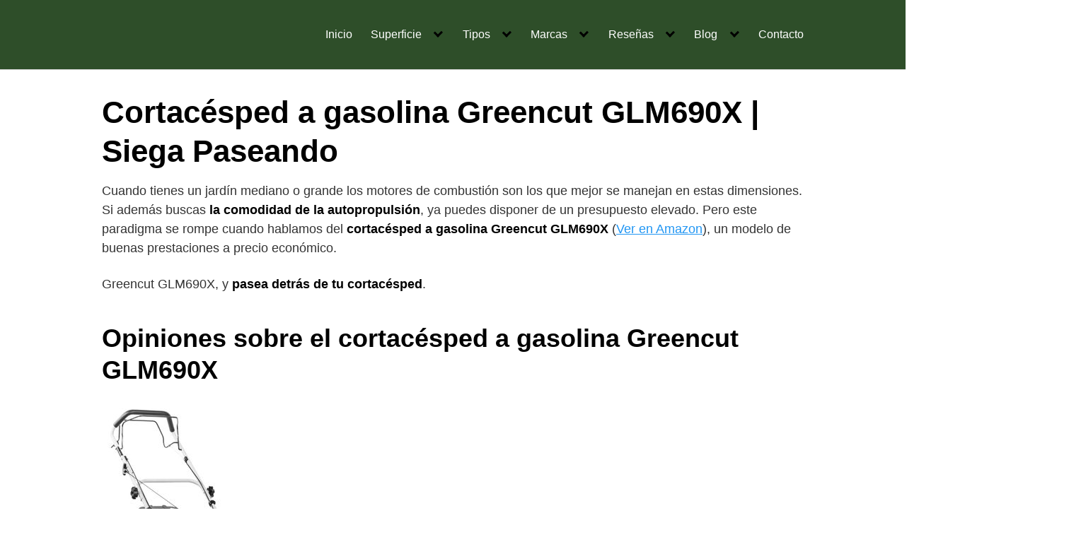

--- FILE ---
content_type: text/html; charset=UTF-8
request_url: https://doncortacesped.com/greencut/greencut-glm690x/
body_size: 66616
content:
<!DOCTYPE html><html lang="es"><head><script data-no-optimize="1">var litespeed_docref=sessionStorage.getItem("litespeed_docref");litespeed_docref&&(Object.defineProperty(document,"referrer",{get:function(){return litespeed_docref}}),sessionStorage.removeItem("litespeed_docref"));</script><script type="litespeed/javascript">(function(w,d,s,l,i){w[l]=w[l]||[];w[l].push({'gtm.start':new Date().getTime(),event:'gtm.js'});var f=d.getElementsByTagName(s)[0],j=d.createElement(s),dl=l!='dataLayer'?'&l='+l:'';j.async=!0;j.src='//www.googletagmanager.com/gtm.js?id='+i+dl;f.parentNode.insertBefore(j,f)})(window,document,'script','dataLayer','GTM-PKPJ9SF5')</script><meta charset="UTF-8"><meta name="viewport" content="width=device-width, initial-scale=1"><link rel="profile" href="//gmpg.org/xfn/11"><meta name='robots' content='index, follow, max-image-preview:large, max-snippet:-1, max-video-preview:-1'><title>▷ Cortacésped a gasolina Greencut GLM690X | Siega Paseando</title><meta name="description" content="✅ Cortacésped a gasolina Greencut GLM690X ✅ las prestaciones de los grandes en formato low-cost ¿te lo vas a perder?"><link rel="canonical" href="/greencut/greencut-glm690x/"><meta property="og:locale" content="es_ES"><meta property="og:type" content="article"><meta property="og:title" content="▷ Cortacésped a gasolina Greencut GLM690X | Siega Paseando"><meta property="og:description" content="✅ Cortacésped a gasolina Greencut GLM690X ✅ las prestaciones de los grandes en formato low-cost ¿te lo vas a perder?"><meta property="og:url" content="/greencut/greencut-glm690x/"><meta property="og:site_name" content="Don Cortac&eacute;sped"><meta property="article:published_time" content="2023-03-01T10:38:38+00:00"><meta property="article:modified_time" content="2024-02-08T17:28:42+00:00"><meta property="og:image" content="/wp-content/uploads/2023/03/Cortacesped-gasolina-Greencut-GLM690X-destacada.jpg"><meta property="og:image:width" content="300"><meta property="og:image:height" content="200"><meta property="og:image:type" content="image/jpeg"><meta name="author" content="Pedro Ruiz"><meta name="twitter:card" content="summary_large_image"><meta name="twitter:label1" content="Escrito por"><meta name="twitter:data1" content="Pedro Ruiz"><meta name="twitter:label2" content="Tiempo de lectura"><meta name="twitter:data2" content="11 minutos"><script type="application/ld+json" class="yoast-schema-graph">{"@context":"//schema.org","@graph":[{"@type":"Article","@id":"/greencut/greencut-glm690x/#article","isPartOf":{"@id":"/greencut/greencut-glm690x/"},"author":{"name":"Pedro Ruiz","@id":"/#/schema/person/cb798ec427daf18e222b6110560992b1"},"headline":"Cortacésped a gasolina Greencut GLM690X | Siega Paseando","datePublished":"2023-03-01T10:38:38+00:00","dateModified":"2024-02-08T17:28:42+00:00","mainEntityOfPage":{"@id":"/greencut/greencut-glm690x/"},"wordCount":1544,"commentCount":0,"publisher":{"@id":"/#organization"},"image":{"@id":"/greencut/greencut-glm690x/#primaryimage"},"thumbnailUrl":"/wp-content/uploads/2023/03/Cortacesped-gasolina-Greencut-GLM690X-destacada.jpg","keywords":["cortacésped a gasolina","gasolina mediano"],"articleSection":["greencut"],"inLanguage":"es","potentialAction":[{"@type":"CommentAction","name":"Comment","target":["/greencut/greencut-glm690x/#respond"]}]},{"@type":"WebPage","@id":"/greencut/greencut-glm690x/","url":"/greencut/greencut-glm690x/","name":"▷ Cortacésped a gasolina Greencut GLM690X | Siega Paseando","isPartOf":{"@id":"/#website"},"primaryImageOfPage":{"@id":"/greencut/greencut-glm690x/#primaryimage"},"image":{"@id":"/greencut/greencut-glm690x/#primaryimage"},"thumbnailUrl":"/wp-content/uploads/2023/03/Cortacesped-gasolina-Greencut-GLM690X-destacada.jpg","datePublished":"2023-03-01T10:38:38+00:00","dateModified":"2024-02-08T17:28:42+00:00","description":"✅ Cortacésped a gasolina Greencut GLM690X ✅ las prestaciones de los grandes en formato low-cost ¿te lo vas a perder?","breadcrumb":{"@id":"/greencut/greencut-glm690x/#breadcrumb"},"inLanguage":"es","potentialAction":[{"@type":"ReadAction","target":["/greencut/greencut-glm690x/"]}]},{"@type":"ImageObject","inLanguage":"es","@id":"/greencut/greencut-glm690x/#primaryimage","url":"/wp-content/uploads/2023/03/Cortacesped-gasolina-Greencut-GLM690X-destacada.jpg","contentUrl":"/wp-content/uploads/2023/03/Cortacesped-gasolina-Greencut-GLM690X-destacada.jpg","width":300,"height":200,"caption":"Cortacésped gasolina Greencut GLM690X destacada"},{"@type":"BreadcrumbList","@id":"/greencut/greencut-glm690x/#breadcrumb","itemListElement":[{"@type":"ListItem","position":1,"name":"Portada","item":"/"},{"@type":"ListItem","position":2,"name":"Cortacésped a gasolina Greencut GLM690X | Siega Paseando"}]},{"@type":"WebSite","@id":"/#website","url":"/","name":"Don Cortacésped","description":"el mejor cortacésped para tu jardín, guía de compra","publisher":{"@id":"/#organization"},"potentialAction":[{"@type":"SearchAction","target":{"@type":"EntryPoint","urlTemplate":"/?s={search_term_string}"},"query-input":{"@type":"PropertyValueSpecification","valueRequired":true,"valueName":"search_term_string"}}],"inLanguage":"es"},{"@type":"Organization","@id":"/#organization","name":"Don Cortacésped","url":"/","logo":{"@type":"ImageObject","inLanguage":"es","@id":"/#/schema/logo/image/","url":"/wp-content/uploads/2022/05/cropped-Don-Cortacesped-Logo-90x90-2.jpg","contentUrl":"/wp-content/uploads/2022/05/cropped-Don-Cortacesped-Logo-90x90-2.jpg","width":82,"height":86,"caption":"Don Cortacésped"},"image":{"@id":"/#/schema/logo/image/"}},{"@type":"Person","@id":"/#/schema/person/cb798ec427daf18e222b6110560992b1","name":"Pedro Ruiz","image":{"@type":"ImageObject","inLanguage":"es","@id":"/#/schema/person/image/","url":"/wp-content/litespeed/avatar/dcfc82ee78d71b1d87973fe98e12e78f.jpg?ver=1768447925","contentUrl":"/wp-content/litespeed/avatar/dcfc82ee78d71b1d87973fe98e12e78f.jpg?ver=1768447925","caption":"Pedro Ruiz"},"description":"Ingeniero mecánico de profesión y jardinero por afición, no hay máquina de jardín que se le resista. Todos los trucos aprendidos durante años a tu disposición en esta web.","sameAs":["//doncortacesped.com"]}]}</script><link rel='dns-prefetch' href='//fonts.googleapis.com'><link rel="alternate" type="application/rss+xml" title="Don Cortac&eacute;sped &raquo; Feed" href="/feed/"><link rel="alternate" type="application/rss+xml" title="Don Cortac&eacute;sped &raquo; Feed de los comentarios" href="/comments/feed/"><link rel="alternate" type="application/rss+xml" title="Don Cortac&eacute;sped &raquo; Comentario Cortacésped a gasolina Greencut GLM690X | Siega Paseando del feed" href="/greencut/greencut-glm690x/feed/"><style>.lazyload,.lazyloading{max-width:100%}</style><style id='wp-img-auto-sizes-contain-inline-css' type='text/css'>img:is([sizes=auto i],[sizes^="auto," i]){contain-intrinsic-size:3000px 1500px}</style><link data-optimized="2" rel="stylesheet" href="https://doncortacesped.com/wp-content/litespeed/css/cf4d0b279833c2e4eff73ac77f8c8795.css?ver=2b387" /><style id='wp-block-button-inline-css' type='text/css'>.wp-block-button__link{align-content:center;box-sizing:border-box;cursor:pointer;display:inline-block;height:100%;text-align:center;word-break:break-word}.wp-block-button__link.aligncenter{text-align:center}.wp-block-button__link.alignright{text-align:right}:where(.wp-block-button__link){border-radius:9999px;box-shadow:none;padding:calc(.667em + 2px) calc(1.333em + 2px);text-decoration:none}.wp-block-button[style*=text-decoration] .wp-block-button__link{text-decoration:inherit}.wp-block-buttons>.wp-block-button.has-custom-width{max-width:none}.wp-block-buttons>.wp-block-button.has-custom-width .wp-block-button__link{width:100%}.wp-block-buttons>.wp-block-button.has-custom-font-size .wp-block-button__link{font-size:inherit}.wp-block-buttons>.wp-block-button.wp-block-button__width-25{width:calc(25% - var(--wp--style--block-gap,.5em)*.75)}.wp-block-buttons>.wp-block-button.wp-block-button__width-50{width:calc(50% - var(--wp--style--block-gap,.5em)*.5)}.wp-block-buttons>.wp-block-button.wp-block-button__width-75{width:calc(75% - var(--wp--style--block-gap,.5em)*.25)}.wp-block-buttons>.wp-block-button.wp-block-button__width-100{flex-basis:100%;width:100%}.wp-block-buttons.is-vertical>.wp-block-button.wp-block-button__width-25{width:25%}.wp-block-buttons.is-vertical>.wp-block-button.wp-block-button__width-50{width:50%}.wp-block-buttons.is-vertical>.wp-block-button.wp-block-button__width-75{width:75%}.wp-block-button.is-style-squared,.wp-block-button__link.wp-block-button.is-style-squared{border-radius:0}.wp-block-button.no-border-radius,.wp-block-button__link.no-border-radius{border-radius:0!important}:root:where(.wp-block-button .wp-block-button__link.is-style-outline),:root:where(.wp-block-button.is-style-outline>.wp-block-button__link){border:2px solid;padding:.667em 1.333em}:root:where(.wp-block-button .wp-block-button__link.is-style-outline:not(.has-text-color)),:root:where(.wp-block-button.is-style-outline>.wp-block-button__link:not(.has-text-color)){color:currentColor}:root:where(.wp-block-button .wp-block-button__link.is-style-outline:not(.has-background)),:root:where(.wp-block-button.is-style-outline>.wp-block-button__link:not(.has-background)){background-color:initial;background-image:none}</style><style id='wp-block-gallery-inline-css' type='text/css'>.blocks-gallery-grid:not(.has-nested-images),.wp-block-gallery:not(.has-nested-images){display:flex;flex-wrap:wrap;list-style-type:none;margin:0;padding:0}.blocks-gallery-grid:not(.has-nested-images) .blocks-gallery-image,.blocks-gallery-grid:not(.has-nested-images) .blocks-gallery-item,.wp-block-gallery:not(.has-nested-images) .blocks-gallery-image,.wp-block-gallery:not(.has-nested-images) .blocks-gallery-item{display:flex;flex-direction:column;flex-grow:1;justify-content:center;margin:0 1em 1em 0;position:relative;width:calc(50% - 1em)}.blocks-gallery-grid:not(.has-nested-images) .blocks-gallery-image:nth-of-type(2n),.blocks-gallery-grid:not(.has-nested-images) .blocks-gallery-item:nth-of-type(2n),.wp-block-gallery:not(.has-nested-images) .blocks-gallery-image:nth-of-type(2n),.wp-block-gallery:not(.has-nested-images) .blocks-gallery-item:nth-of-type(2n){margin-right:0}.blocks-gallery-grid:not(.has-nested-images) .blocks-gallery-image figure,.blocks-gallery-grid:not(.has-nested-images) .blocks-gallery-item figure,.wp-block-gallery:not(.has-nested-images) .blocks-gallery-image figure,.wp-block-gallery:not(.has-nested-images) .blocks-gallery-item figure{align-items:flex-end;display:flex;height:100%;justify-content:flex-start;margin:0}.blocks-gallery-grid:not(.has-nested-images) .blocks-gallery-image img,.blocks-gallery-grid:not(.has-nested-images) .blocks-gallery-item img,.wp-block-gallery:not(.has-nested-images) .blocks-gallery-image img,.wp-block-gallery:not(.has-nested-images) .blocks-gallery-item img{display:block;height:auto;max-width:100%;width:auto}.blocks-gallery-grid:not(.has-nested-images) .blocks-gallery-image figcaption,.blocks-gallery-grid:not(.has-nested-images) .blocks-gallery-item figcaption,.wp-block-gallery:not(.has-nested-images) .blocks-gallery-image figcaption,.wp-block-gallery:not(.has-nested-images) .blocks-gallery-item figcaption{background:linear-gradient(0deg,#000000b3,#0000004d 70%,#0000);bottom:0;box-sizing:border-box;color:#fff;font-size:.8em;margin:0;max-height:100%;overflow:auto;padding:3em .77em .7em;position:absolute;text-align:center;width:100%;z-index:2}.blocks-gallery-grid:not(.has-nested-images) .blocks-gallery-image figcaption img,.blocks-gallery-grid:not(.has-nested-images) .blocks-gallery-item figcaption img,.wp-block-gallery:not(.has-nested-images) .blocks-gallery-image figcaption img,.wp-block-gallery:not(.has-nested-images) .blocks-gallery-item figcaption img{display:inline}.blocks-gallery-grid:not(.has-nested-images) figcaption,.wp-block-gallery:not(.has-nested-images) figcaption{flex-grow:1}.blocks-gallery-grid:not(.has-nested-images).is-cropped .blocks-gallery-image a,.blocks-gallery-grid:not(.has-nested-images).is-cropped .blocks-gallery-image img,.blocks-gallery-grid:not(.has-nested-images).is-cropped .blocks-gallery-item a,.blocks-gallery-grid:not(.has-nested-images).is-cropped .blocks-gallery-item img,.wp-block-gallery:not(.has-nested-images).is-cropped .blocks-gallery-image a,.wp-block-gallery:not(.has-nested-images).is-cropped .blocks-gallery-image img,.wp-block-gallery:not(.has-nested-images).is-cropped .blocks-gallery-item a,.wp-block-gallery:not(.has-nested-images).is-cropped .blocks-gallery-item img{flex:1;height:100%;object-fit:cover;width:100%}.blocks-gallery-grid:not(.has-nested-images).columns-1 .blocks-gallery-image,.blocks-gallery-grid:not(.has-nested-images).columns-1 .blocks-gallery-item,.wp-block-gallery:not(.has-nested-images).columns-1 .blocks-gallery-image,.wp-block-gallery:not(.has-nested-images).columns-1 .blocks-gallery-item{margin-right:0;width:100%}@media (min-width:600px){.blocks-gallery-grid:not(.has-nested-images).columns-3 .blocks-gallery-image,.blocks-gallery-grid:not(.has-nested-images).columns-3 .blocks-gallery-item,.wp-block-gallery:not(.has-nested-images).columns-3 .blocks-gallery-image,.wp-block-gallery:not(.has-nested-images).columns-3 .blocks-gallery-item{margin-right:1em;width:calc(33.33333% - .66667em)}.blocks-gallery-grid:not(.has-nested-images).columns-4 .blocks-gallery-image,.blocks-gallery-grid:not(.has-nested-images).columns-4 .blocks-gallery-item,.wp-block-gallery:not(.has-nested-images).columns-4 .blocks-gallery-image,.wp-block-gallery:not(.has-nested-images).columns-4 .blocks-gallery-item{margin-right:1em;width:calc(25% - .75em)}.blocks-gallery-grid:not(.has-nested-images).columns-5 .blocks-gallery-image,.blocks-gallery-grid:not(.has-nested-images).columns-5 .blocks-gallery-item,.wp-block-gallery:not(.has-nested-images).columns-5 .blocks-gallery-image,.wp-block-gallery:not(.has-nested-images).columns-5 .blocks-gallery-item{margin-right:1em;width:calc(20% - .8em)}.blocks-gallery-grid:not(.has-nested-images).columns-6 .blocks-gallery-image,.blocks-gallery-grid:not(.has-nested-images).columns-6 .blocks-gallery-item,.wp-block-gallery:not(.has-nested-images).columns-6 .blocks-gallery-image,.wp-block-gallery:not(.has-nested-images).columns-6 .blocks-gallery-item{margin-right:1em;width:calc(16.66667% - .83333em)}.blocks-gallery-grid:not(.has-nested-images).columns-7 .blocks-gallery-image,.blocks-gallery-grid:not(.has-nested-images).columns-7 .blocks-gallery-item,.wp-block-gallery:not(.has-nested-images).columns-7 .blocks-gallery-image,.wp-block-gallery:not(.has-nested-images).columns-7 .blocks-gallery-item{margin-right:1em;width:calc(14.28571% - .85714em)}.blocks-gallery-grid:not(.has-nested-images).columns-8 .blocks-gallery-image,.blocks-gallery-grid:not(.has-nested-images).columns-8 .blocks-gallery-item,.wp-block-gallery:not(.has-nested-images).columns-8 .blocks-gallery-image,.wp-block-gallery:not(.has-nested-images).columns-8 .blocks-gallery-item{margin-right:1em;width:calc(12.5% - .875em)}.blocks-gallery-grid:not(.has-nested-images).columns-1 .blocks-gallery-image:nth-of-type(1n),.blocks-gallery-grid:not(.has-nested-images).columns-1 .blocks-gallery-item:nth-of-type(1n),.blocks-gallery-grid:not(.has-nested-images).columns-2 .blocks-gallery-image:nth-of-type(2n),.blocks-gallery-grid:not(.has-nested-images).columns-2 .blocks-gallery-item:nth-of-type(2n),.blocks-gallery-grid:not(.has-nested-images).columns-3 .blocks-gallery-image:nth-of-type(3n),.blocks-gallery-grid:not(.has-nested-images).columns-3 .blocks-gallery-item:nth-of-type(3n),.blocks-gallery-grid:not(.has-nested-images).columns-4 .blocks-gallery-image:nth-of-type(4n),.blocks-gallery-grid:not(.has-nested-images).columns-4 .blocks-gallery-item:nth-of-type(4n),.blocks-gallery-grid:not(.has-nested-images).columns-5 .blocks-gallery-image:nth-of-type(5n),.blocks-gallery-grid:not(.has-nested-images).columns-5 .blocks-gallery-item:nth-of-type(5n),.blocks-gallery-grid:not(.has-nested-images).columns-6 .blocks-gallery-image:nth-of-type(6n),.blocks-gallery-grid:not(.has-nested-images).columns-6 .blocks-gallery-item:nth-of-type(6n),.blocks-gallery-grid:not(.has-nested-images).columns-7 .blocks-gallery-image:nth-of-type(7n),.blocks-gallery-grid:not(.has-nested-images).columns-7 .blocks-gallery-item:nth-of-type(7n),.blocks-gallery-grid:not(.has-nested-images).columns-8 .blocks-gallery-image:nth-of-type(8n),.blocks-gallery-grid:not(.has-nested-images).columns-8 .blocks-gallery-item:nth-of-type(8n),.wp-block-gallery:not(.has-nested-images).columns-1 .blocks-gallery-image:nth-of-type(1n),.wp-block-gallery:not(.has-nested-images).columns-1 .blocks-gallery-item:nth-of-type(1n),.wp-block-gallery:not(.has-nested-images).columns-2 .blocks-gallery-image:nth-of-type(2n),.wp-block-gallery:not(.has-nested-images).columns-2 .blocks-gallery-item:nth-of-type(2n),.wp-block-gallery:not(.has-nested-images).columns-3 .blocks-gallery-image:nth-of-type(3n),.wp-block-gallery:not(.has-nested-images).columns-3 .blocks-gallery-item:nth-of-type(3n),.wp-block-gallery:not(.has-nested-images).columns-4 .blocks-gallery-image:nth-of-type(4n),.wp-block-gallery:not(.has-nested-images).columns-4 .blocks-gallery-item:nth-of-type(4n),.wp-block-gallery:not(.has-nested-images).columns-5 .blocks-gallery-image:nth-of-type(5n),.wp-block-gallery:not(.has-nested-images).columns-5 .blocks-gallery-item:nth-of-type(5n),.wp-block-gallery:not(.has-nested-images).columns-6 .blocks-gallery-image:nth-of-type(6n),.wp-block-gallery:not(.has-nested-images).columns-6 .blocks-gallery-item:nth-of-type(6n),.wp-block-gallery:not(.has-nested-images).columns-7 .blocks-gallery-image:nth-of-type(7n),.wp-block-gallery:not(.has-nested-images).columns-7 .blocks-gallery-item:nth-of-type(7n),.wp-block-gallery:not(.has-nested-images).columns-8 .blocks-gallery-image:nth-of-type(8n),.wp-block-gallery:not(.has-nested-images).columns-8 .blocks-gallery-item:nth-of-type(8n){margin-right:0}}.blocks-gallery-grid:not(.has-nested-images) .blocks-gallery-image:last-child,.blocks-gallery-grid:not(.has-nested-images) .blocks-gallery-item:last-child,.wp-block-gallery:not(.has-nested-images) .blocks-gallery-image:last-child,.wp-block-gallery:not(.has-nested-images) .blocks-gallery-item:last-child{margin-right:0}.blocks-gallery-grid:not(.has-nested-images).alignleft,.blocks-gallery-grid:not(.has-nested-images).alignright,.wp-block-gallery:not(.has-nested-images).alignleft,.wp-block-gallery:not(.has-nested-images).alignright{max-width:420px;width:100%}.blocks-gallery-grid:not(.has-nested-images).aligncenter .blocks-gallery-item figure,.wp-block-gallery:not(.has-nested-images).aligncenter .blocks-gallery-item figure{justify-content:center}.wp-block-gallery:not(.is-cropped) .blocks-gallery-item{align-self:flex-start}figure.wp-block-gallery.has-nested-images{align-items:normal}.wp-block-gallery.has-nested-images figure.wp-block-image:not(#individual-image){margin:0;width:calc(50% - var(--wp--style--unstable-gallery-gap,16px)/2)}.wp-block-gallery.has-nested-images figure.wp-block-image{box-sizing:border-box;display:flex;flex-direction:column;flex-grow:1;justify-content:center;max-width:100%;position:relative}.wp-block-gallery.has-nested-images figure.wp-block-image>a,.wp-block-gallery.has-nested-images figure.wp-block-image>div{flex-direction:column;flex-grow:1;margin:0}.wp-block-gallery.has-nested-images figure.wp-block-image img{display:block;height:auto;max-width:100%!important;width:auto}.wp-block-gallery.has-nested-images figure.wp-block-image figcaption,.wp-block-gallery.has-nested-images figure.wp-block-image:has(figcaption):before{bottom:0;left:0;max-height:100%;position:absolute;right:0}.wp-block-gallery.has-nested-images figure.wp-block-image:has(figcaption):before{backdrop-filter:blur(3px);content:"";height:100%;-webkit-mask-image:linear-gradient(0deg,#000 20%,#0000);mask-image:linear-gradient(0deg,#000 20%,#0000);max-height:40%;pointer-events:none}.wp-block-gallery.has-nested-images figure.wp-block-image figcaption{box-sizing:border-box;color:#fff;font-size:13px;margin:0;overflow:auto;padding:1em;text-align:center;text-shadow:0 0 1.5px #000}.wp-block-gallery.has-nested-images figure.wp-block-image figcaption::-webkit-scrollbar{height:12px;width:12px}.wp-block-gallery.has-nested-images figure.wp-block-image figcaption::-webkit-scrollbar-track{background-color:initial}.wp-block-gallery.has-nested-images figure.wp-block-image figcaption::-webkit-scrollbar-thumb{background-clip:padding-box;background-color:initial;border:3px solid #0000;border-radius:8px}.wp-block-gallery.has-nested-images figure.wp-block-image figcaption:focus-within::-webkit-scrollbar-thumb,.wp-block-gallery.has-nested-images figure.wp-block-image figcaption:focus::-webkit-scrollbar-thumb,.wp-block-gallery.has-nested-images figure.wp-block-image figcaption:hover::-webkit-scrollbar-thumb{background-color:#fffc}.wp-block-gallery.has-nested-images figure.wp-block-image figcaption{scrollbar-color:#0000 #0000;scrollbar-gutter:stable both-edges;scrollbar-width:thin}.wp-block-gallery.has-nested-images figure.wp-block-image figcaption:focus,.wp-block-gallery.has-nested-images figure.wp-block-image figcaption:focus-within,.wp-block-gallery.has-nested-images figure.wp-block-image figcaption:hover{scrollbar-color:#fffc #0000}.wp-block-gallery.has-nested-images figure.wp-block-image figcaption{will-change:transform}@media (hover:none){.wp-block-gallery.has-nested-images figure.wp-block-image figcaption{scrollbar-color:#fffc #0000}}.wp-block-gallery.has-nested-images figure.wp-block-image figcaption{background:linear-gradient(0deg,#0006,#0000)}.wp-block-gallery.has-nested-images figure.wp-block-image figcaption img{display:inline}.wp-block-gallery.has-nested-images figure.wp-block-image figcaption a{color:inherit}.wp-block-gallery.has-nested-images figure.wp-block-image.has-custom-border img{box-sizing:border-box}.wp-block-gallery.has-nested-images figure.wp-block-image.has-custom-border>a,.wp-block-gallery.has-nested-images figure.wp-block-image.has-custom-border>div,.wp-block-gallery.has-nested-images figure.wp-block-image.is-style-rounded>a,.wp-block-gallery.has-nested-images figure.wp-block-image.is-style-rounded>div{flex:1 1 auto}.wp-block-gallery.has-nested-images figure.wp-block-image.has-custom-border figcaption,.wp-block-gallery.has-nested-images figure.wp-block-image.is-style-rounded figcaption{background:none;color:inherit;flex:initial;margin:0;padding:10px 10px 9px;position:relative;text-shadow:none}.wp-block-gallery.has-nested-images figure.wp-block-image.has-custom-border:before,.wp-block-gallery.has-nested-images figure.wp-block-image.is-style-rounded:before{content:none}.wp-block-gallery.has-nested-images figcaption{flex-basis:100%;flex-grow:1;text-align:center}.wp-block-gallery.has-nested-images:not(.is-cropped) figure.wp-block-image:not(#individual-image){margin-bottom:auto;margin-top:0}.wp-block-gallery.has-nested-images.is-cropped figure.wp-block-image:not(#individual-image){align-self:inherit}.wp-block-gallery.has-nested-images.is-cropped figure.wp-block-image:not(#individual-image)>a,.wp-block-gallery.has-nested-images.is-cropped figure.wp-block-image:not(#individual-image)>div:not(.components-drop-zone){display:flex}.wp-block-gallery.has-nested-images.is-cropped figure.wp-block-image:not(#individual-image) a,.wp-block-gallery.has-nested-images.is-cropped figure.wp-block-image:not(#individual-image) img{flex:1 0 0%;height:100%;object-fit:cover;width:100%}.wp-block-gallery.has-nested-images.columns-1 figure.wp-block-image:not(#individual-image){width:100%}@media (min-width:600px){.wp-block-gallery.has-nested-images.columns-3 figure.wp-block-image:not(#individual-image){width:calc(33.33333% - var(--wp--style--unstable-gallery-gap,16px)*.66667)}.wp-block-gallery.has-nested-images.columns-4 figure.wp-block-image:not(#individual-image){width:calc(25% - var(--wp--style--unstable-gallery-gap,16px)*.75)}.wp-block-gallery.has-nested-images.columns-5 figure.wp-block-image:not(#individual-image){width:calc(20% - var(--wp--style--unstable-gallery-gap,16px)*.8)}.wp-block-gallery.has-nested-images.columns-6 figure.wp-block-image:not(#individual-image){width:calc(16.66667% - var(--wp--style--unstable-gallery-gap,16px)*.83333)}.wp-block-gallery.has-nested-images.columns-7 figure.wp-block-image:not(#individual-image){width:calc(14.28571% - var(--wp--style--unstable-gallery-gap,16px)*.85714)}.wp-block-gallery.has-nested-images.columns-8 figure.wp-block-image:not(#individual-image){width:calc(12.5% - var(--wp--style--unstable-gallery-gap,16px)*.875)}.wp-block-gallery.has-nested-images.columns-default figure.wp-block-image:not(#individual-image){width:calc(33.33% - var(--wp--style--unstable-gallery-gap,16px)*.66667)}.wp-block-gallery.has-nested-images.columns-default figure.wp-block-image:not(#individual-image):first-child:nth-last-child(2),.wp-block-gallery.has-nested-images.columns-default figure.wp-block-image:not(#individual-image):first-child:nth-last-child(2)~figure.wp-block-image:not(#individual-image){width:calc(50% - var(--wp--style--unstable-gallery-gap,16px)*.5)}.wp-block-gallery.has-nested-images.columns-default figure.wp-block-image:not(#individual-image):first-child:last-child{width:100%}}.wp-block-gallery.has-nested-images.alignleft,.wp-block-gallery.has-nested-images.alignright{max-width:420px;width:100%}.wp-block-gallery.has-nested-images.aligncenter{justify-content:center}</style><style id='wp-block-heading-inline-css' type='text/css'>h1:where(.wp-block-heading).has-background,h2:where(.wp-block-heading).has-background,h3:where(.wp-block-heading).has-background,h4:where(.wp-block-heading).has-background,h5:where(.wp-block-heading).has-background,h6:where(.wp-block-heading).has-background{padding:1.25em 2.375em}h1.has-text-align-left[style*=writing-mode]:where([style*=vertical-lr]),h1.has-text-align-right[style*=writing-mode]:where([style*=vertical-rl]),h2.has-text-align-left[style*=writing-mode]:where([style*=vertical-lr]),h2.has-text-align-right[style*=writing-mode]:where([style*=vertical-rl]),h3.has-text-align-left[style*=writing-mode]:where([style*=vertical-lr]),h3.has-text-align-right[style*=writing-mode]:where([style*=vertical-rl]),h4.has-text-align-left[style*=writing-mode]:where([style*=vertical-lr]),h4.has-text-align-right[style*=writing-mode]:where([style*=vertical-rl]),h5.has-text-align-left[style*=writing-mode]:where([style*=vertical-lr]),h5.has-text-align-right[style*=writing-mode]:where([style*=vertical-rl]),h6.has-text-align-left[style*=writing-mode]:where([style*=vertical-lr]),h6.has-text-align-right[style*=writing-mode]:where([style*=vertical-rl]){rotate:180deg}</style><style id='wp-block-image-inline-css' type='text/css'>.wp-block-image>a,.wp-block-image>figure>a{display:inline-block}.wp-block-image img{box-sizing:border-box;height:auto;max-width:100%;vertical-align:bottom}@media not (prefers-reduced-motion){.wp-block-image img.hide{visibility:hidden}.wp-block-image img.show{animation:show-content-image .4s}}.wp-block-image[style*=border-radius] img,.wp-block-image[style*=border-radius]>a{border-radius:inherit}.wp-block-image.has-custom-border img{box-sizing:border-box}.wp-block-image.aligncenter{text-align:center}.wp-block-image.alignfull>a,.wp-block-image.alignwide>a{width:100%}.wp-block-image.alignfull img,.wp-block-image.alignwide img{height:auto;width:100%}.wp-block-image .aligncenter,.wp-block-image .alignleft,.wp-block-image .alignright,.wp-block-image.aligncenter,.wp-block-image.alignleft,.wp-block-image.alignright{display:table}.wp-block-image .aligncenter>figcaption,.wp-block-image .alignleft>figcaption,.wp-block-image .alignright>figcaption,.wp-block-image.aligncenter>figcaption,.wp-block-image.alignleft>figcaption,.wp-block-image.alignright>figcaption{caption-side:bottom;display:table-caption}.wp-block-image .alignleft{float:left;margin:.5em 1em .5em 0}.wp-block-image .alignright{float:right;margin:.5em 0 .5em 1em}.wp-block-image .aligncenter{margin-left:auto;margin-right:auto}.wp-block-image:where(figcaption){margin-bottom:1em;margin-top:.5em}.wp-block-image.is-style-circle-mask img{border-radius:9999px}@supports ((-webkit-mask-image:none) or (mask-image:none)) or (-webkit-mask-image:none){.wp-block-image.is-style-circle-mask img{border-radius:0;-webkit-mask-image:url('data:image/svg+xml;utf8,<svg viewBox="0 0 100 100" xmlns="//www.w3.org/2000/svg"><circle cx="50" cy="50" r="50"/></svg>');mask-image:url('data:image/svg+xml;utf8,<svg viewBox="0 0 100 100" xmlns="//www.w3.org/2000/svg"><circle cx="50" cy="50" r="50"/></svg>');mask-mode:alpha;-webkit-mask-position:center;mask-position:center;-webkit-mask-repeat:no-repeat;mask-repeat:no-repeat;-webkit-mask-size:contain;mask-size:contain}}:root:where(.wp-block-image.is-style-rounded img,.wp-block-image .is-style-rounded img){border-radius:9999px}.wp-block-image figure{margin:0}.wp-lightbox-container{display:flex;flex-direction:column;position:relative}.wp-lightbox-container img{cursor:zoom-in}.wp-lightbox-container img:hover+button{opacity:1}.wp-lightbox-container button{align-items:center;backdrop-filter:blur(16px) saturate(180%);background-color:#5a5a5a40;border:none;border-radius:4px;cursor:zoom-in;display:flex;height:20px;justify-content:center;opacity:0;padding:0;position:absolute;right:16px;text-align:center;top:16px;width:20px;z-index:100}@media not (prefers-reduced-motion){.wp-lightbox-container button{transition:opacity .2s ease}}.wp-lightbox-container button:focus-visible{outline:3px auto #5a5a5a40;outline:3px auto -webkit-focus-ring-color;outline-offset:3px}.wp-lightbox-container button:hover{cursor:pointer;opacity:1}.wp-lightbox-container button:focus{opacity:1}.wp-lightbox-container button:focus,.wp-lightbox-container button:hover,.wp-lightbox-container button:not(:hover):not(:active):not(.has-background){background-color:#5a5a5a40;border:none}.wp-lightbox-overlay{box-sizing:border-box;cursor:zoom-out;height:100vh;left:0;overflow:hidden;position:fixed;top:0;visibility:hidden;width:100%;z-index:100000}.wp-lightbox-overlay .close-button{align-items:center;cursor:pointer;display:flex;justify-content:center;min-height:40px;min-width:40px;padding:0;position:absolute;right:calc(env(safe-area-inset-right) + 16px);top:calc(env(safe-area-inset-top) + 16px);z-index:5000000}.wp-lightbox-overlay .close-button:focus,.wp-lightbox-overlay .close-button:hover,.wp-lightbox-overlay .close-button:not(:hover):not(:active):not(.has-background){background:none;border:none}.wp-lightbox-overlay .lightbox-image-container{height:var(--wp--lightbox-container-height);left:50%;overflow:hidden;position:absolute;top:50%;transform:translate(-50%,-50%);transform-origin:top left;width:var(--wp--lightbox-container-width);z-index:9999999999}.wp-lightbox-overlay .wp-block-image{align-items:center;box-sizing:border-box;display:flex;height:100%;justify-content:center;margin:0;position:relative;transform-origin:0 0;width:100%;z-index:3000000}.wp-lightbox-overlay .wp-block-image img{height:var(--wp--lightbox-image-height);min-height:var(--wp--lightbox-image-height);min-width:var(--wp--lightbox-image-width);width:var(--wp--lightbox-image-width)}.wp-lightbox-overlay .wp-block-image figcaption{display:none}.wp-lightbox-overlay button{background:none;border:none}.wp-lightbox-overlay .scrim{background-color:#fff;height:100%;opacity:.9;position:absolute;width:100%;z-index:2000000}.wp-lightbox-overlay.active{visibility:visible}@media not (prefers-reduced-motion){.wp-lightbox-overlay.active{animation:turn-on-visibility .25s both}.wp-lightbox-overlay.active img{animation:turn-on-visibility .35s both}.wp-lightbox-overlay.show-closing-animation:not(.active){animation:turn-off-visibility .35s both}.wp-lightbox-overlay.show-closing-animation:not(.active) img{animation:turn-off-visibility .25s both}.wp-lightbox-overlay.zoom.active{animation:none;opacity:1;visibility:visible}.wp-lightbox-overlay.zoom.active .lightbox-image-container{animation:lightbox-zoom-in .4s}.wp-lightbox-overlay.zoom.active .lightbox-image-container img{animation:none}.wp-lightbox-overlay.zoom.active .scrim{animation:turn-on-visibility .4s forwards}.wp-lightbox-overlay.zoom.show-closing-animation:not(.active){animation:none}.wp-lightbox-overlay.zoom.show-closing-animation:not(.active) .lightbox-image-container{animation:lightbox-zoom-out .4s}.wp-lightbox-overlay.zoom.show-closing-animation:not(.active) .lightbox-image-container img{animation:none}.wp-lightbox-overlay.zoom.show-closing-animation:not(.active) .scrim{animation:turn-off-visibility .4s forwards}}@keyframes show-content-image{0%{visibility:hidden}99%{visibility:hidden}to{visibility:visible}}@keyframes turn-on-visibility{0%{opacity:0}to{opacity:1}}@keyframes turn-off-visibility{0%{opacity:1;visibility:visible}99%{opacity:0;visibility:visible}to{opacity:0;visibility:hidden}}@keyframes lightbox-zoom-in{0%{transform:translate(calc((-100vw + var(--wp--lightbox-scrollbar-width))/2 + var(--wp--lightbox-initial-left-position)),calc(-50vh + var(--wp--lightbox-initial-top-position))) scale(var(--wp--lightbox-scale))}to{transform:translate(-50%,-50%) scale(1)}}@keyframes lightbox-zoom-out{0%{transform:translate(-50%,-50%) scale(1);visibility:visible}99%{visibility:visible}to{transform:translate(calc((-100vw + var(--wp--lightbox-scrollbar-width))/2 + var(--wp--lightbox-initial-left-position)),calc(-50vh + var(--wp--lightbox-initial-top-position))) scale(var(--wp--lightbox-scale));visibility:hidden}}</style><style id='wp-block-list-inline-css' type='text/css'>ol,ul{box-sizing:border-box}:root:where(.wp-block-list.has-background){padding:1.25em 2.375em}</style><style id='wp-block-media-text-inline-css' type='text/css'>.wp-block-media-text{box-sizing:border-box;direction:ltr;display:grid;grid-template-columns:50% 1fr;grid-template-rows:auto}.wp-block-media-text.has-media-on-the-right{grid-template-columns:1fr 50%}.wp-block-media-text.is-vertically-aligned-top>.wp-block-media-text__content,.wp-block-media-text.is-vertically-aligned-top>.wp-block-media-text__media{align-self:start}.wp-block-media-text.is-vertically-aligned-center>.wp-block-media-text__content,.wp-block-media-text.is-vertically-aligned-center>.wp-block-media-text__media,.wp-block-media-text>.wp-block-media-text__content,.wp-block-media-text>.wp-block-media-text__media{align-self:center}.wp-block-media-text.is-vertically-aligned-bottom>.wp-block-media-text__content,.wp-block-media-text.is-vertically-aligned-bottom>.wp-block-media-text__media{align-self:end}.wp-block-media-text>.wp-block-media-text__media{grid-column:1;grid-row:1;margin:0}.wp-block-media-text>.wp-block-media-text__content{direction:ltr;grid-column:2;grid-row:1;padding:0 8%;word-break:break-word}.wp-block-media-text.has-media-on-the-right>.wp-block-media-text__media{grid-column:2;grid-row:1}.wp-block-media-text.has-media-on-the-right>.wp-block-media-text__content{grid-column:1;grid-row:1}.wp-block-media-text__media a{display:block}.wp-block-media-text__media img,.wp-block-media-text__media video{height:auto;max-width:unset;vertical-align:middle;width:100%}.wp-block-media-text.is-image-fill>.wp-block-media-text__media{background-size:cover;height:100%;min-height:250px}.wp-block-media-text.is-image-fill>.wp-block-media-text__media>a{display:block;height:100%}.wp-block-media-text.is-image-fill>.wp-block-media-text__media img{height:1px;margin:-1px;overflow:hidden;padding:0;position:absolute;width:1px;clip:rect(0,0,0,0);border:0}.wp-block-media-text.is-image-fill-element>.wp-block-media-text__media{height:100%;min-height:250px}.wp-block-media-text.is-image-fill-element>.wp-block-media-text__media>a{display:block;height:100%}.wp-block-media-text.is-image-fill-element>.wp-block-media-text__media img{height:100%;object-fit:cover;width:100%}@media (max-width:600px){.wp-block-media-text.is-stacked-on-mobile{grid-template-columns:100%!important}.wp-block-media-text.is-stacked-on-mobile>.wp-block-media-text__media{grid-column:1;grid-row:1}.wp-block-media-text.is-stacked-on-mobile>.wp-block-media-text__content{grid-column:1;grid-row:2}}</style><style id='wp-block-buttons-inline-css' type='text/css'>.wp-block-buttons{box-sizing:border-box}.wp-block-buttons.is-vertical{flex-direction:column}.wp-block-buttons.is-vertical>.wp-block-button:last-child{margin-bottom:0}.wp-block-buttons>.wp-block-button{display:inline-block;margin:0}.wp-block-buttons.is-content-justification-left{justify-content:flex-start}.wp-block-buttons.is-content-justification-left.is-vertical{align-items:flex-start}.wp-block-buttons.is-content-justification-center{justify-content:center}.wp-block-buttons.is-content-justification-center.is-vertical{align-items:center}.wp-block-buttons.is-content-justification-right{justify-content:flex-end}.wp-block-buttons.is-content-justification-right.is-vertical{align-items:flex-end}.wp-block-buttons.is-content-justification-space-between{justify-content:space-between}.wp-block-buttons.aligncenter{text-align:center}.wp-block-buttons:not(.is-content-justification-space-between,.is-content-justification-right,.is-content-justification-left,.is-content-justification-center) .wp-block-button.aligncenter{margin-left:auto;margin-right:auto;width:100%}.wp-block-buttons[style*=text-decoration] .wp-block-button,.wp-block-buttons[style*=text-decoration] .wp-block-button__link{text-decoration:inherit}.wp-block-buttons.has-custom-font-size .wp-block-button__link{font-size:inherit}.wp-block-buttons .wp-block-button__link{width:100%}.wp-block-button.aligncenter{text-align:center}</style><style id='wp-block-columns-inline-css' type='text/css'>.wp-block-columns{box-sizing:border-box;display:flex;flex-wrap:wrap!important}@media (min-width:782px){.wp-block-columns{flex-wrap:nowrap!important}}.wp-block-columns{align-items:normal!important}.wp-block-columns.are-vertically-aligned-top{align-items:flex-start}.wp-block-columns.are-vertically-aligned-center{align-items:center}.wp-block-columns.are-vertically-aligned-bottom{align-items:flex-end}@media (max-width:781px){.wp-block-columns:not(.is-not-stacked-on-mobile)>.wp-block-column{flex-basis:100%!important}}@media (min-width:782px){.wp-block-columns:not(.is-not-stacked-on-mobile)>.wp-block-column{flex-basis:0;flex-grow:1}.wp-block-columns:not(.is-not-stacked-on-mobile)>.wp-block-column[style*=flex-basis]{flex-grow:0}}.wp-block-columns.is-not-stacked-on-mobile{flex-wrap:nowrap!important}.wp-block-columns.is-not-stacked-on-mobile>.wp-block-column{flex-basis:0;flex-grow:1}.wp-block-columns.is-not-stacked-on-mobile>.wp-block-column[style*=flex-basis]{flex-grow:0}:where(.wp-block-columns){margin-bottom:1.75em}:where(.wp-block-columns.has-background){padding:1.25em 2.375em}.wp-block-column{flex-grow:1;min-width:0;overflow-wrap:break-word;word-break:break-word}.wp-block-column.is-vertically-aligned-top{align-self:flex-start}.wp-block-column.is-vertically-aligned-center{align-self:center}.wp-block-column.is-vertically-aligned-bottom{align-self:flex-end}.wp-block-column.is-vertically-aligned-stretch{align-self:stretch}.wp-block-column.is-vertically-aligned-bottom,.wp-block-column.is-vertically-aligned-center,.wp-block-column.is-vertically-aligned-top{width:100%}</style><style id='wp-block-paragraph-inline-css' type='text/css'>.is-small-text{font-size:.875em}.is-regular-text{font-size:1em}.is-large-text{font-size:2.25em}.is-larger-text{font-size:3em}.has-drop-cap:not(:focus):first-letter{float:left;font-size:8.4em;font-style:normal;font-weight:100;line-height:.68;margin:.05em .1em 0 0;text-transform:uppercase}body.rtl .has-drop-cap:not(:focus):first-letter{float:none;margin-left:.1em}p.has-drop-cap.has-background{overflow:hidden}:root:where(p.has-background){padding:1.25em 2.375em}:where(p.has-text-color:not(.has-link-color)) a{color:inherit}p.has-text-align-left[style*="writing-mode:vertical-lr"],p.has-text-align-right[style*="writing-mode:vertical-rl"]{rotate:180deg}</style><style id='wp-block-spacer-inline-css' type='text/css'>.wp-block-spacer{clear:both}</style><style id='global-styles-inline-css' type='text/css'>:root{--wp--preset--aspect-ratio--square:1;--wp--preset--aspect-ratio--4-3:4/3;--wp--preset--aspect-ratio--3-4:3/4;--wp--preset--aspect-ratio--3-2:3/2;--wp--preset--aspect-ratio--2-3:2/3;--wp--preset--aspect-ratio--16-9:16/9;--wp--preset--aspect-ratio--9-16:9/16;--wp--preset--color--black:#000000;--wp--preset--color--cyan-bluish-gray:#abb8c3;--wp--preset--color--white:#ffffff;--wp--preset--color--pale-pink:#f78da7;--wp--preset--color--vivid-red:#cf2e2e;--wp--preset--color--luminous-vivid-orange:#ff6900;--wp--preset--color--luminous-vivid-amber:#fcb900;--wp--preset--color--light-green-cyan:#7bdcb5;--wp--preset--color--vivid-green-cyan:#00d084;--wp--preset--color--pale-cyan-blue:#8ed1fc;--wp--preset--color--vivid-cyan-blue:#0693e3;--wp--preset--color--vivid-purple:#9b51e0;--wp--preset--gradient--vivid-cyan-blue-to-vivid-purple:linear-gradient(135deg,rgb(6,147,227) 0%,rgb(155,81,224) 100%);--wp--preset--gradient--light-green-cyan-to-vivid-green-cyan:linear-gradient(135deg,rgb(122,220,180) 0%,rgb(0,208,130) 100%);--wp--preset--gradient--luminous-vivid-amber-to-luminous-vivid-orange:linear-gradient(135deg,rgb(252,185,0) 0%,rgb(255,105,0) 100%);--wp--preset--gradient--luminous-vivid-orange-to-vivid-red:linear-gradient(135deg,rgb(255,105,0) 0%,rgb(207,46,46) 100%);--wp--preset--gradient--very-light-gray-to-cyan-bluish-gray:linear-gradient(135deg,rgb(238,238,238) 0%,rgb(169,184,195) 100%);--wp--preset--gradient--cool-to-warm-spectrum:linear-gradient(135deg,rgb(74,234,220) 0%,rgb(151,120,209) 20%,rgb(207,42,186) 40%,rgb(238,44,130) 60%,rgb(251,105,98) 80%,rgb(254,248,76) 100%);--wp--preset--gradient--blush-light-purple:linear-gradient(135deg,rgb(255,206,236) 0%,rgb(152,150,240) 100%);--wp--preset--gradient--blush-bordeaux:linear-gradient(135deg,rgb(254,205,165) 0%,rgb(254,45,45) 50%,rgb(107,0,62) 100%);--wp--preset--gradient--luminous-dusk:linear-gradient(135deg,rgb(255,203,112) 0%,rgb(199,81,192) 50%,rgb(65,88,208) 100%);--wp--preset--gradient--pale-ocean:linear-gradient(135deg,rgb(255,245,203) 0%,rgb(182,227,212) 50%,rgb(51,167,181) 100%);--wp--preset--gradient--electric-grass:linear-gradient(135deg,rgb(202,248,128) 0%,rgb(113,206,126) 100%);--wp--preset--gradient--midnight:linear-gradient(135deg,rgb(2,3,129) 0%,rgb(40,116,252) 100%);--wp--preset--font-size--small:13px;--wp--preset--font-size--medium:20px;--wp--preset--font-size--large:36px;--wp--preset--font-size--x-large:42px;--wp--preset--spacing--20:0.44rem;--wp--preset--spacing--30:0.67rem;--wp--preset--spacing--40:1rem;--wp--preset--spacing--50:1.5rem;--wp--preset--spacing--60:2.25rem;--wp--preset--spacing--70:3.38rem;--wp--preset--spacing--80:5.06rem;--wp--preset--shadow--natural:6px 6px 9px rgba(0,0,0,0.2);--wp--preset--shadow--deep:12px 12px 50px rgba(0,0,0,0.4);--wp--preset--shadow--sharp:6px 6px 0px rgba(0,0,0,0.2);--wp--preset--shadow--outlined:6px 6px 0px -3px rgb(255,255,255),6px 6px rgb(0,0,0);--wp--preset--shadow--crisp:6px 6px 0px rgb(0,0,0)}:where(.is-layout-flex){gap:0.5em}:where(.is-layout-grid){gap:0.5em}body .is-layout-flex{display:flex}.is-layout-flex{flex-wrap:wrap;align-items:center}.is-layout-flex >:is(*,div){margin:0}body .is-layout-grid{display:grid}.is-layout-grid >:is(*,div){margin:0}:where(.wp-block-columns.is-layout-flex){gap:2em}:where(.wp-block-columns.is-layout-grid){gap:2em}:where(.wp-block-post-template.is-layout-flex){gap:1.25em}:where(.wp-block-post-template.is-layout-grid){gap:1.25em}.has-black-color{color:var(--wp--preset--color--black) !important}.has-cyan-bluish-gray-color{color:var(--wp--preset--color--cyan-bluish-gray) !important}.has-white-color{color:var(--wp--preset--color--white) !important}.has-pale-pink-color{color:var(--wp--preset--color--pale-pink) !important}.has-vivid-red-color{color:var(--wp--preset--color--vivid-red) !important}.has-luminous-vivid-orange-color{color:var(--wp--preset--color--luminous-vivid-orange) !important}.has-luminous-vivid-amber-color{color:var(--wp--preset--color--luminous-vivid-amber) !important}.has-light-green-cyan-color{color:var(--wp--preset--color--light-green-cyan) !important}.has-vivid-green-cyan-color{color:var(--wp--preset--color--vivid-green-cyan) !important}.has-pale-cyan-blue-color{color:var(--wp--preset--color--pale-cyan-blue) !important}.has-vivid-cyan-blue-color{color:var(--wp--preset--color--vivid-cyan-blue) !important}.has-vivid-purple-color{color:var(--wp--preset--color--vivid-purple) !important}.has-black-background-color{background-color:var(--wp--preset--color--black) !important}.has-cyan-bluish-gray-background-color{background-color:var(--wp--preset--color--cyan-bluish-gray) !important}.has-white-background-color{background-color:var(--wp--preset--color--white) !important}.has-pale-pink-background-color{background-color:var(--wp--preset--color--pale-pink) !important}.has-vivid-red-background-color{background-color:var(--wp--preset--color--vivid-red) !important}.has-luminous-vivid-orange-background-color{background-color:var(--wp--preset--color--luminous-vivid-orange) !important}.has-luminous-vivid-amber-background-color{background-color:var(--wp--preset--color--luminous-vivid-amber) !important}.has-light-green-cyan-background-color{background-color:var(--wp--preset--color--light-green-cyan) !important}.has-vivid-green-cyan-background-color{background-color:var(--wp--preset--color--vivid-green-cyan) !important}.has-pale-cyan-blue-background-color{background-color:var(--wp--preset--color--pale-cyan-blue) !important}.has-vivid-cyan-blue-background-color{background-color:var(--wp--preset--color--vivid-cyan-blue) !important}.has-vivid-purple-background-color{background-color:var(--wp--preset--color--vivid-purple) !important}.has-black-border-color{border-color:var(--wp--preset--color--black) !important}.has-cyan-bluish-gray-border-color{border-color:var(--wp--preset--color--cyan-bluish-gray) !important}.has-white-border-color{border-color:var(--wp--preset--color--white) !important}.has-pale-pink-border-color{border-color:var(--wp--preset--color--pale-pink) !important}.has-vivid-red-border-color{border-color:var(--wp--preset--color--vivid-red) !important}.has-luminous-vivid-orange-border-color{border-color:var(--wp--preset--color--luminous-vivid-orange) !important}.has-luminous-vivid-amber-border-color{border-color:var(--wp--preset--color--luminous-vivid-amber) !important}.has-light-green-cyan-border-color{border-color:var(--wp--preset--color--light-green-cyan) !important}.has-vivid-green-cyan-border-color{border-color:var(--wp--preset--color--vivid-green-cyan) !important}.has-pale-cyan-blue-border-color{border-color:var(--wp--preset--color--pale-cyan-blue) !important}.has-vivid-cyan-blue-border-color{border-color:var(--wp--preset--color--vivid-cyan-blue) !important}.has-vivid-purple-border-color{border-color:var(--wp--preset--color--vivid-purple) !important}.has-vivid-cyan-blue-to-vivid-purple-gradient-background{background:var(--wp--preset--gradient--vivid-cyan-blue-to-vivid-purple) !important}.has-light-green-cyan-to-vivid-green-cyan-gradient-background{background:var(--wp--preset--gradient--light-green-cyan-to-vivid-green-cyan) !important}.has-luminous-vivid-amber-to-luminous-vivid-orange-gradient-background{background:var(--wp--preset--gradient--luminous-vivid-amber-to-luminous-vivid-orange) !important}.has-luminous-vivid-orange-to-vivid-red-gradient-background{background:var(--wp--preset--gradient--luminous-vivid-orange-to-vivid-red) !important}.has-very-light-gray-to-cyan-bluish-gray-gradient-background{background:var(--wp--preset--gradient--very-light-gray-to-cyan-bluish-gray) !important}.has-cool-to-warm-spectrum-gradient-background{background:var(--wp--preset--gradient--cool-to-warm-spectrum) !important}.has-blush-light-purple-gradient-background{background:var(--wp--preset--gradient--blush-light-purple) !important}.has-blush-bordeaux-gradient-background{background:var(--wp--preset--gradient--blush-bordeaux) !important}.has-luminous-dusk-gradient-background{background:var(--wp--preset--gradient--luminous-dusk) !important}.has-pale-ocean-gradient-background{background:var(--wp--preset--gradient--pale-ocean) !important}.has-electric-grass-gradient-background{background:var(--wp--preset--gradient--electric-grass) !important}.has-midnight-gradient-background{background:var(--wp--preset--gradient--midnight) !important}.has-small-font-size{font-size:var(--wp--preset--font-size--small) !important}.has-medium-font-size{font-size:var(--wp--preset--font-size--medium) !important}.has-large-font-size{font-size:var(--wp--preset--font-size--large) !important}.has-x-large-font-size{font-size:var(--wp--preset--font-size--x-large) !important}:where(.wp-block-columns.is-layout-flex){gap:2em}:where(.wp-block-columns.is-layout-grid){gap:2em}</style><style id='block-style-variation-styles-inline-css' type='text/css'>:root:where(.wp-block-button.is-style-outline--1 .wp-block-button__link){background:transparent none;border-color:currentColor;border-width:2px;border-style:solid;color:currentColor;padding-top:0.667em;padding-right:1.33em;padding-bottom:0.667em;padding-left:1.33em}:root:where(.wp-block-button.is-style-outline--2 .wp-block-button__link){background:transparent none;border-color:currentColor;border-width:2px;border-style:solid;color:currentColor;padding-top:0.667em;padding-right:1.33em;padding-bottom:0.667em;padding-left:1.33em}:root:where(.wp-block-button.is-style-outline--3 .wp-block-button__link){background:transparent none;border-color:currentColor;border-width:2px;border-style:solid;color:currentColor;padding-top:0.667em;padding-right:1.33em;padding-bottom:0.667em;padding-left:1.33em}:root:where(.wp-block-button.is-style-outline--4 .wp-block-button__link){background:transparent none;border-color:currentColor;border-width:2px;border-style:solid;color:currentColor;padding-top:0.667em;padding-right:1.33em;padding-bottom:0.667em;padding-left:1.33em}</style><style id='core-block-supports-inline-css' type='text/css'>.wp-container-core-buttons-is-layout-499968f5{justify-content:center}.wp-container-core-columns-is-layout-9d6595d7{flex-wrap:nowrap}.wp-block-gallery.wp-block-gallery-5{--wp--style--unstable-gallery-gap:var(--wp--style--gallery-gap-default,var(--gallery-block--gutter-size,var(--wp--style--block-gap,0.5em)));gap:var(--wp--style--gallery-gap-default,var(--gallery-block--gutter-size,var(--wp--style--block-gap,0.5em)))}</style><style id='classic-theme-styles-inline-css' type='text/css'>.wp-block-button__link{color:#fff;background-color:#32373c;border-radius:9999px;box-shadow:none;text-decoration:none;padding:calc(.667em + 2px) calc(1.333em + 2px);font-size:1.125em}.wp-block-file__button{background:#32373c;color:#fff;text-decoration:none}</style><link rel='preload' as='style' id='orbital-fonts-css' href='//fonts.googleapis.com/css?family=Roboto%3A100&#038;subset=latin%2Clatin-ext&#038;display=swap' type='text/css' media='all'><style id='orbital-style-inline-css' type='text/css'>.primary-menu li.menu-item-has-children:focus > ul,.primary-menu li.menu-item-has-children.focus > ul{right:0;opacity:1;transform:translateY(0);transition:opacity 0.15s linear,transform 0.15s linear}</style><script type="litespeed/javascript" data-src="/wp-includes/js/jquery/jquery.min.js" id="jquery-core-js"></script><link rel="EditURI" type="application/rsd+xml" title="RSD" href="/xmlrpc.php?rsd"><link rel='shortlink' href='/?p=2772'><script type="litespeed/javascript">var ajaxurl="/wp-admin/admin-ajax.php"</script><script type="litespeed/javascript">document.documentElement.className=document.documentElement.className.replace('no-js','js')</script><style>.no-js img.lazyload{display:none}figure.wp-block-image img.lazyloading{min-width:150px}.lazyload,.lazyloading{--smush-placeholder-width:100px;--smush-placeholder-aspect-ratio:1/1;width:var(--smush-image-width,var(--smush-placeholder-width)) !important;aspect-ratio:var(--smush-image-aspect-ratio,var(--smush-placeholder-aspect-ratio)) !important}.lazyload,.lazyloading{opacity:0}.lazyloaded{opacity:1;transition:opacity 400ms;transition-delay:0ms}</style><style>@media(min-width:48rem){.container{width:64rem}.entry-content{max-width:75%;flex-basis:75%}.entry-aside{max-width:25%;flex-basis:25%;order:0;-ms-flex-order:0}}a{color:#2196f3}.site-header{background-color:#2e4e29}.site-header a{color:#ffffff}@media(min-width:1040px){.site-navbar .menu-item-has-children:after{border-color:#ffffff}}</style><style>.site-logo a{font-family:'Roboto',sans-serif;font-weight:100}</style><style type="text/css" id="custom-background-css">body.custom-background{background-color:#ffffff}</style><style type="text/css">.saboxplugin-wrap{-webkit-box-sizing:border-box;-moz-box-sizing:border-box;-ms-box-sizing:border-box;box-sizing:border-box;border:1px solid #eee;width:100%;clear:both;display:block;overflow:hidden;word-wrap:break-word;position:relative}.saboxplugin-wrap .saboxplugin-gravatar{float:left;padding:0 20px 20px 20px}.saboxplugin-wrap .saboxplugin-gravatar img{max-width:100px;height:auto;border-radius:0}.saboxplugin-wrap .saboxplugin-authorname{font-size:18px;line-height:1;margin:20px 0 0 20px;display:block}.saboxplugin-wrap .saboxplugin-authorname a{text-decoration:none}.saboxplugin-wrap .saboxplugin-authorname a:focus{outline:0}.saboxplugin-wrap .saboxplugin-desc{display:block;margin:5px 20px}.saboxplugin-wrap .saboxplugin-desc a{text-decoration:underline}.saboxplugin-wrap .saboxplugin-desc p{margin:5px 0 12px}.saboxplugin-wrap .saboxplugin-web{margin:0 20px 15px;text-align:left}.saboxplugin-wrap .sab-web-position{text-align:right}.saboxplugin-wrap .saboxplugin-web a{color:#ccc;text-decoration:none}.saboxplugin-wrap .saboxplugin-socials{position:relative;display:block;background:#fcfcfc;padding:5px;border-top:1px solid #eee}.saboxplugin-wrap .saboxplugin-socials a svg{width:20px;height:20px}.saboxplugin-wrap .saboxplugin-socials a svg .st2{fill:#fff;transform-origin:center center}.saboxplugin-wrap .saboxplugin-socials a svg .st1{fill:rgba(0,0,0,.3)}.saboxplugin-wrap .saboxplugin-socials a:hover{opacity:.8;-webkit-transition:opacity .4s;-moz-transition:opacity .4s;-o-transition:opacity .4s;transition:opacity .4s;box-shadow:none!important;-webkit-box-shadow:none!important}.saboxplugin-wrap .saboxplugin-socials .saboxplugin-icon-color{box-shadow:none;padding:0;border:0;-webkit-transition:opacity .4s;-moz-transition:opacity .4s;-o-transition:opacity .4s;transition:opacity .4s;display:inline-block;color:#fff;font-size:0;text-decoration:inherit;margin:5px;-webkit-border-radius:0;-moz-border-radius:0;-ms-border-radius:0;-o-border-radius:0;border-radius:0;overflow:hidden}.saboxplugin-wrap .saboxplugin-socials .saboxplugin-icon-grey{text-decoration:inherit;box-shadow:none;position:relative;display:-moz-inline-stack;display:inline-block;vertical-align:middle;zoom:1;margin:10px 5px;color:#444;fill:#444}.clearfix:after,.clearfix:before{content:' ';display:table;line-height:0;clear:both}.ie7 .clearfix{zoom:1}.saboxplugin-socials.sabox-colored .saboxplugin-icon-color .sab-twitch{border-color:#38245c}.saboxplugin-socials.sabox-colored .saboxplugin-icon-color .sab-behance{border-color:#003eb0}.saboxplugin-socials.sabox-colored .saboxplugin-icon-color .sab-deviantart{border-color:#036824}.saboxplugin-socials.sabox-colored .saboxplugin-icon-color .sab-digg{border-color:#00327c}.saboxplugin-socials.sabox-colored .saboxplugin-icon-color .sab-dribbble{border-color:#ba1655}.saboxplugin-socials.sabox-colored .saboxplugin-icon-color .sab-facebook{border-color:#1e2e4f}.saboxplugin-socials.sabox-colored .saboxplugin-icon-color .sab-flickr{border-color:#003576}.saboxplugin-socials.sabox-colored .saboxplugin-icon-color .sab-github{border-color:#264874}.saboxplugin-socials.sabox-colored .saboxplugin-icon-color .sab-google{border-color:#0b51c5}.saboxplugin-socials.sabox-colored .saboxplugin-icon-color .sab-html5{border-color:#902e13}.saboxplugin-socials.sabox-colored .saboxplugin-icon-color .sab-instagram{border-color:#1630aa}.saboxplugin-socials.sabox-colored .saboxplugin-icon-color .sab-linkedin{border-color:#00344f}.saboxplugin-socials.sabox-colored .saboxplugin-icon-color .sab-pinterest{border-color:#5b040e}.saboxplugin-socials.sabox-colored .saboxplugin-icon-color .sab-reddit{border-color:#992900}.saboxplugin-socials.sabox-colored .saboxplugin-icon-color .sab-rss{border-color:#a43b0a}.saboxplugin-socials.sabox-colored .saboxplugin-icon-color .sab-sharethis{border-color:#5d8420}.saboxplugin-socials.sabox-colored .saboxplugin-icon-color .sab-soundcloud{border-color:#995200}.saboxplugin-socials.sabox-colored .saboxplugin-icon-color .sab-spotify{border-color:#0f612c}.saboxplugin-socials.sabox-colored .saboxplugin-icon-color .sab-stackoverflow{border-color:#a95009}.saboxplugin-socials.sabox-colored .saboxplugin-icon-color .sab-steam{border-color:#006388}.saboxplugin-socials.sabox-colored .saboxplugin-icon-color .sab-user_email{border-color:#b84e05}.saboxplugin-socials.sabox-colored .saboxplugin-icon-color .sab-tumblr{border-color:#10151b}.saboxplugin-socials.sabox-colored .saboxplugin-icon-color .sab-twitter{border-color:#0967a0}.saboxplugin-socials.sabox-colored .saboxplugin-icon-color .sab-vimeo{border-color:#0d7091}.saboxplugin-socials.sabox-colored .saboxplugin-icon-color .sab-windows{border-color:#003f71}.saboxplugin-socials.sabox-colored .saboxplugin-icon-color .sab-whatsapp{border-color:#003f71}.saboxplugin-socials.sabox-colored .saboxplugin-icon-color .sab-wordpress{border-color:#0f3647}.saboxplugin-socials.sabox-colored .saboxplugin-icon-color .sab-yahoo{border-color:#14002d}.saboxplugin-socials.sabox-colored .saboxplugin-icon-color .sab-youtube{border-color:#900}.saboxplugin-socials.sabox-colored .saboxplugin-icon-color .sab-xing{border-color:#000202}.saboxplugin-socials.sabox-colored .saboxplugin-icon-color .sab-mixcloud{border-color:#2475a0}.saboxplugin-socials.sabox-colored .saboxplugin-icon-color .sab-vk{border-color:#243549}.saboxplugin-socials.sabox-colored .saboxplugin-icon-color .sab-medium{border-color:#00452c}.saboxplugin-socials.sabox-colored .saboxplugin-icon-color .sab-quora{border-color:#420e00}.saboxplugin-socials.sabox-colored .saboxplugin-icon-color .sab-meetup{border-color:#9b181c}.saboxplugin-socials.sabox-colored .saboxplugin-icon-color .sab-goodreads{border-color:#000}.saboxplugin-socials.sabox-colored .saboxplugin-icon-color .sab-snapchat{border-color:#999700}.saboxplugin-socials.sabox-colored .saboxplugin-icon-color .sab-500px{border-color:#00557f}.saboxplugin-socials.sabox-colored .saboxplugin-icon-color .sab-mastodont{border-color:#185886}.sabox-plus-item{margin-bottom:20px}@media screen and (max-width:480px){.saboxplugin-wrap{text-align:center}.saboxplugin-wrap .saboxplugin-gravatar{float:none;padding:20px 0;text-align:center;margin:0 auto;display:block}.saboxplugin-wrap .saboxplugin-gravatar img{float:none;display:inline-block;display:-moz-inline-stack;vertical-align:middle;zoom:1}.saboxplugin-wrap .saboxplugin-desc{margin:0 10px 20px;text-align:center}.saboxplugin-wrap .saboxplugin-authorname{text-align:center;margin:10px 0 20px}}body .saboxplugin-authorname a,body .saboxplugin-authorname a:hover{box-shadow:none;-webkit-box-shadow:none}a.sab-profile-edit{font-size:16px!important;line-height:1!important}.sab-edit-settings a,a.sab-profile-edit{color:#0073aa!important;box-shadow:none!important;-webkit-box-shadow:none!important}.sab-edit-settings{margin-right:15px;position:absolute;right:0;z-index:2;bottom:10px;line-height:20px}.sab-edit-settings i{margin-left:5px}.saboxplugin-socials{line-height:1!important}.rtl .saboxplugin-wrap .saboxplugin-gravatar{float:right}.rtl .saboxplugin-wrap .saboxplugin-authorname{display:flex;align-items:center}.rtl .saboxplugin-wrap .saboxplugin-authorname .sab-profile-edit{margin-right:10px}.rtl .sab-edit-settings{right:auto;left:0}img.sab-custom-avatar{max-width:75px}.saboxplugin-wrap{margin-top:0px;margin-bottom:0px;padding:0px 0px}.saboxplugin-wrap .saboxplugin-authorname{font-size:18px;line-height:25px}.saboxplugin-wrap .saboxplugin-desc p,.saboxplugin-wrap .saboxplugin-desc{font-size:14px !important;line-height:21px !important}.saboxplugin-wrap .saboxplugin-web{font-size:14px}.saboxplugin-wrap .saboxplugin-socials a svg{width:18px;height:18px}</style><link rel="icon" href="/wp-content/uploads/2022/05/cropped-Favicon-Doncorta-32x32.jpg" sizes="32x32"><link rel="icon" href="/wp-content/uploads/2022/05/cropped-Favicon-Doncorta-192x192.jpg" sizes="192x192"><link rel="apple-touch-icon" href="/wp-content/uploads/2022/05/cropped-Favicon-Doncorta-180x180.jpg"><meta name="msapplication-TileImage" content="/wp-content/uploads/2022/05/cropped-Favicon-Doncorta-270x270.jpg"></head><body data-rsssl=1 class="wp-singular post-template-default single single-post postid-2772 single-format-standard custom-background wp-custom-logo wp-theme-orbital no-sidebar layout-menu-orbital"><noscript><iframe data-src="//www.googletagmanager.com/ns.html?id=GTM-PKPJ9SF5"
height="0" width="0" style="display:none;visibility:hidden" src="[data-uri]" class="lazyload" data-load-mode="1"></iframe></noscript><a class="screen-reader-text" href="#content">Saltar al contenido</a><header class="site-header with-header "><div class="container header-inner"><div class="site-logo"><a href="/" class="custom-logo-link"><img width="82" height="86" data-src="/wp-content/uploads/2022/05/cropped-Don-Cortacesped-Logo-90x90-2.jpg" class="custom-logo lazyload" alt="" decoding="async" src="[data-uri]" style="--smush-placeholder-width: 82px; --smush-placeholder-aspect-ratio: 82/86;"></a></div><button class="toggle nav-toggle mobile-nav-toggle orbitalMenu-fixed" data-toggle-target=".menu-modal" data-toggle-body-class="showing-menu-modal" aria-expanded="false" data-set-focus=".close-nav-toggle"><span class="toggle-inner"><a class="site-nav-trigger"><span></span></a><span class="toggle-text">Menu</span></span></button><div class="header-navigation-wrapper"><nav class="primary-menu-wrapper" aria-label="Horizontal" role="navigation"><ul class="primary-menu reset-list-style"><li id="menu-item-766" class="menu-item menu-item-type-post_type menu-item-object-page menu-item-home menu-item-766"><a href="/">Inicio</a></li><li id="menu-item-2975" class="menu-item menu-item-type-custom menu-item-object-custom menu-item-has-children menu-item-2975"><a href="#">Superficie</a><span class="icon"></span><ul class="sub-menu"><li id="menu-item-2976" class="menu-item menu-item-type-post_type menu-item-object-post menu-item-2976"><a href="/tamano/jardines-pequenos/">Jardines Pequeños < 250m2</a></li><li id="menu-item-2988" class="menu-item menu-item-type-post_type menu-item-object-post menu-item-2988"><a href="/tamano/jardines-medianos/">Jardines Medianos < 500m2</a></li><li id="menu-item-2991" class="menu-item menu-item-type-post_type menu-item-object-post menu-item-2991"><a href="/tamano/jardines-grandes/">Jardines Grandes > 550m2</a></li></ul></li><li id="menu-item-166" class="menu-item menu-item-type-custom menu-item-object-custom menu-item-has-children menu-item-166"><a href="#">Tipos</a><span class="icon"></span><ul class="sub-menu"><li id="menu-item-202" class="menu-item menu-item-type-post_type menu-item-object-post menu-item-202"><a href="/cortacesped/manual/">Manual</a></li><li id="menu-item-288" class="menu-item menu-item-type-post_type menu-item-object-post menu-item-288"><a href="/cortacesped/electrico/">Eléctrico</a></li><li id="menu-item-384" class="menu-item menu-item-type-post_type menu-item-object-post menu-item-384"><a href="/cortacesped/bateria/">Batería</a></li><li id="menu-item-297" class="menu-item menu-item-type-post_type menu-item-object-post menu-item-297"><a href="/cortacesped/gasolina/">Gasolina</a></li><li id="menu-item-422" class="menu-item menu-item-type-post_type menu-item-object-post menu-item-422"><a href="/cortacesped/tractor/">Tractor</a></li><li id="menu-item-434" class="menu-item menu-item-type-post_type menu-item-object-post menu-item-434"><a href="/cortacesped/robot-cortacesped/">Robot</a></li></ul></li><li id="menu-item-167" class="menu-item menu-item-type-custom menu-item-object-custom menu-item-has-children menu-item-167"><a href="#">Marcas</a><span class="icon"></span><ul class="sub-menu"><li id="menu-item-1623" class="menu-item menu-item-type-post_type menu-item-object-page menu-item-1623"><a href="/alpina/">Alpina</a></li><li id="menu-item-1624" class="menu-item menu-item-type-post_type menu-item-object-page menu-item-1624"><a href="/black-decker/">Black &#038; Decker</a></li><li id="menu-item-1626" class="menu-item menu-item-type-post_type menu-item-object-page menu-item-1626"><a href="/bosch/">Bosch</a></li><li id="menu-item-3106" class="menu-item menu-item-type-post_type menu-item-object-page menu-item-3106"><a href="/briggs-stratton/">Briggs &#038; Stratton</a></li><li id="menu-item-1619" class="menu-item menu-item-type-post_type menu-item-object-page menu-item-1619"><a href="/einhell/">Einhell</a></li><li id="menu-item-1622" class="menu-item menu-item-type-post_type menu-item-object-page menu-item-1622"><a href="/gardena/">Gardena</a></li><li id="menu-item-3843" class="menu-item menu-item-type-post_type menu-item-object-page menu-item-3843"><a href="/honda/">Honda</a></li><li id="menu-item-1655" class="menu-item menu-item-type-post_type menu-item-object-page menu-item-1655"><a href="/husqvarna/">Husqvarna</a></li><li id="menu-item-3997" class="menu-item menu-item-type-post_type menu-item-object-page menu-item-3997"><a href="/makita/">Makita</a></li><li id="menu-item-1620" class="menu-item menu-item-type-post_type menu-item-object-page menu-item-1620"><a href="/mcculloch/">McCulloch</a></li><li id="menu-item-1618" class="menu-item menu-item-type-post_type menu-item-object-page menu-item-1618"><a href="/murray/">Murray</a></li><li id="menu-item-1621" class="menu-item menu-item-type-post_type menu-item-object-page menu-item-1621"><a href="/mtd/">MTD</a></li></ul></li><li id="menu-item-175" class="menu-item menu-item-type-custom menu-item-object-custom menu-item-has-children menu-item-175"><a href="#">Reseñas</a><span class="icon"></span><ul class="sub-menu"><li id="menu-item-3083" class="menu-item menu-item-type-post_type menu-item-object-post menu-item-3083"><a href="/murray/murray-hm400/">Manual Murray HM400</a></li><li id="menu-item-2443" class="menu-item menu-item-type-post_type menu-item-object-post menu-item-2443"><a href="/fiskars/fiskars/">Manual Fiskars</a></li><li id="menu-item-181" class="menu-item menu-item-type-post_type menu-item-object-post menu-item-181"><a href="/bosch/bosch-arm-32/">Eléctrico Bosch ARM 32</a></li><li id="menu-item-2468" class="menu-item menu-item-type-post_type menu-item-object-post menu-item-2468"><a href="/blackdecker/blackdecker-bemw451bh/">Eléctrico B&#038;D BEMW451BH</a></li><li id="menu-item-2559" class="menu-item menu-item-type-post_type menu-item-object-post menu-item-2559"><a href="/einhell/einhell-gc-em-1032/">Eléctrico Einhell GC-EM 1032</a></li><li id="menu-item-1916" class="menu-item menu-item-type-post_type menu-item-object-post menu-item-1916"><a href="/einhell/einhell-gc-em-1743/">Eléctrico Einhell GC-EM 1743</a></li><li id="menu-item-2814" class="menu-item menu-item-type-post_type menu-item-object-post menu-item-2814"><a href="/gardena/gardena-powermax/">Eléctrico Gardena PowerMax</a></li><li id="menu-item-2929" class="menu-item menu-item-type-post_type menu-item-object-post menu-item-2929"><a href="/alpina/alpina-bl/">Eléctrico Alpina BL</a></li><li id="menu-item-3203" class="menu-item menu-item-type-post_type menu-item-object-post menu-item-3203"><a href="/einhell/einhell-ge-cm-18-30/">Batería Einhell GE-CM 18/30</a></li><li id="menu-item-2240" class="menu-item menu-item-type-post_type menu-item-object-post menu-item-2240"><a href="/bosch/bosch-citymower-18/">Batería Bosch CityMower 18</a></li><li id="menu-item-2391" class="menu-item menu-item-type-post_type menu-item-object-post menu-item-2391"><a href="/gardena/gardena-power-max-li/">Batería Gardena Power Max Li</a></li><li id="menu-item-1871" class="menu-item menu-item-type-post_type menu-item-object-post menu-item-1871"><a href="/einhell/einhell-ge-cm-18-33/">Batería Einhell GE-CM 18/33</a></li><li id="menu-item-2663" class="menu-item menu-item-type-post_type menu-item-object-post menu-item-2663"><a href="/murray/murray-iq18wm44/">Batería Murray IQ18WM44</a></li><li id="menu-item-2204" class="menu-item menu-item-type-post_type menu-item-object-post menu-item-2204"><a href="/einhell/einhell-gh-pm-40-p/">Gasolina Einhell GH PM 40 P</a></li><li id="menu-item-2271" class="menu-item menu-item-type-post_type menu-item-object-post menu-item-2271"><a href="/alpina/alpina-al5-46-sa/">Gasolina Alpina AL5 46 SA</a></li><li id="menu-item-2945" class="menu-item menu-item-type-post_type menu-item-object-post menu-item-2945"><a href="/einhell/einhell-gc-pm-46-1/">Gasolina Einhell GC-PM 46/1</a></li><li id="menu-item-2321" class="menu-item menu-item-type-post_type menu-item-object-post menu-item-2321"><a href="/husqvarna/husqvarna-lc-247s/">Gasolina Husqvarna LC 247S</a></li><li id="menu-item-3044" class="menu-item menu-item-type-post_type menu-item-object-post menu-item-3044"><a href="/sprint/sprint-460/">Gasolina Sprint 420SP</a></li><li id="menu-item-977" class="menu-item menu-item-type-post_type menu-item-object-post menu-item-977"><a href="/worx/worx-wr-141e/">Robot Worx WR 141E</a></li><li id="menu-item-2122" class="menu-item menu-item-type-post_type menu-item-object-post menu-item-2122"><a href="/gardena/gardena-sileno-city/">Robot Gardena Sileno City</a></li></ul></li><li id="menu-item-250" class="menu-item menu-item-type-custom menu-item-object-custom menu-item-has-children menu-item-250"><a href="#">Blog</a><span class="icon"></span><ul class="sub-menu"><li id="menu-item-4083" class="menu-item menu-item-type-post_type menu-item-object-post menu-item-4083"><a href="/blog/trucos-para-elegir-el-mejor-cortacesped/">Elegir el Mejor Cortacésped</a></li><li id="menu-item-4166" class="menu-item menu-item-type-post_type menu-item-object-post menu-item-4166"><a href="/blog/cortacesped-electrico-o-de-gasolina/">¿Eléctrico o de Gasolina?</a></li><li id="menu-item-4198" class="menu-item menu-item-type-post_type menu-item-object-post menu-item-4198"><a href="/blog/cortacesped-de-cuchilla-o-desbrozadora-de-hilo/">Cortacésped o Desbrozadora</a></li><li id="menu-item-251" class="menu-item menu-item-type-post_type menu-item-object-post menu-item-251"><a href="/blog/cuidados-del-cesped/">¿Cómo Mantener tu Césped?</a></li><li id="menu-item-3349" class="menu-item menu-item-type-post_type menu-item-object-post menu-item-3349"><a href="/blog/consejos-para-cortar-el-cesped/">Consejos para Segar</a></li><li id="menu-item-3366" class="menu-item menu-item-type-post_type menu-item-object-post menu-item-3366"><a href="/blog/consejos-para-regar-el-cesped/">Regar el Césped</a></li><li id="menu-item-4051" class="menu-item menu-item-type-post_type menu-item-object-post menu-item-4051"><a href="/blog/consejos-para-fertilizar-con-abono-el-cesped/">Abonar el Césped</a></li><li id="menu-item-631" class="menu-item menu-item-type-post_type menu-item-object-post menu-item-631"><a href="/blog/seguridad/">Seguridad</a></li><li id="menu-item-4213" class="menu-item menu-item-type-post_type menu-item-object-post menu-item-4213"><a href="/blog/herramientas-esenciales-para-el-cuidado-del-cesped/">Herramientas Esenciales</a></li><li id="menu-item-4104" class="menu-item menu-item-type-post_type menu-item-object-post menu-item-4104"><a href="/blog/consejos-para-el-mantenimiento-de-tu-cortacesped/">Mantenimiento de tu Cortacésped</a></li><li id="menu-item-3428" class="menu-item menu-item-type-custom menu-item-object-custom menu-item-has-children menu-item-3428"><a href="#">Cuidados estacionales</a><span class="icon"></span><ul class="sub-menu"><li id="menu-item-1884" class="menu-item menu-item-type-post_type menu-item-object-post menu-item-1884"><a href="/blog/cuidados-del-cesped-en-primavera/">Primavera</a></li><li id="menu-item-3320" class="menu-item menu-item-type-post_type menu-item-object-post menu-item-3320"><a href="/blog/cuidados-del-cesped-en-verano/">Verano</a></li><li id="menu-item-2512" class="menu-item menu-item-type-post_type menu-item-object-post menu-item-2512"><a href="/blog/cuidados-del-cesped-en-otono/">Otoño</a></li><li id="menu-item-3429" class="menu-item menu-item-type-post_type menu-item-object-post menu-item-3429"><a href="/blog/cuidados-del-cesped-en-invierno/">Invierno</a></li></ul></li><li id="menu-item-4231" class="menu-item menu-item-type-post_type menu-item-object-post menu-item-4231"><a href="/blog/tipos-de-cesped-naturales/">Tipos de Césped</a></li></ul></li><li id="menu-item-19" class="menu-item menu-item-type-post_type menu-item-object-page menu-item-19"><a href="/contacto/">Contacto</a></li></ul></nav></div></div></header><div class="menu-modal cover-modal header-footer-group" data-modal-target-string=".menu-modal"><div class="menu-modal-inner modal-inner"><div class="menu-wrapper section-inner"><div class="menu-top"><button class="toggle close-nav-toggle fill-children-current-color" data-toggle-target=".menu-modal" data-toggle-body-class="showing-menu-modal" aria-expanded="false" data-set-focus=".menu-modal"><span class="toggle-text">Close Menu</span>X</button><nav class="mobile-menu" aria-label="Mobile" role="navigation"><ul class="modal-menu reset-list-style"><li class="menu-item menu-item-type-post_type menu-item-object-page menu-item-home menu-item-766"><div class="ancestor-wrapper"><a href="/">Inicio</a></div></li><li class="menu-item menu-item-type-custom menu-item-object-custom menu-item-has-children menu-item-2975"><div class="ancestor-wrapper"><a href="#">Superficie</a><button class="toggle sub-menu-toggle fill-children-current-color" data-toggle-target=".menu-modal .menu-item-2975 > .sub-menu" data-toggle-type="slidetoggle" data-toggle-duration="250" aria-expanded="false"><span class="screen-reader-text">Show sub menu</span><svg class="svg-icon" aria-hidden="true" role="img" focusable="false" xmlns="//www.w3.org/2000/svg" width="20" height="12" viewBox="0 0 20 12"><polygon fill="" fill-rule="evenodd" points="1319.899 365.778 1327.678 358 1329.799 360.121 1319.899 370.021 1310 360.121 1312.121 358" transform="translate(-1310 -358)"></polygon></svg></button></div><ul class="sub-menu"><li class="menu-item menu-item-type-post_type menu-item-object-post menu-item-2976"><div class="ancestor-wrapper"><a href="/tamano/jardines-pequenos/">Jardines Pequeños < 250m2</a></div></li><li class="menu-item menu-item-type-post_type menu-item-object-post menu-item-2988"><div class="ancestor-wrapper"><a href="/tamano/jardines-medianos/">Jardines Medianos < 500m2</a></div></li><li class="menu-item menu-item-type-post_type menu-item-object-post menu-item-2991"><div class="ancestor-wrapper"><a href="/tamano/jardines-grandes/">Jardines Grandes > 550m2</a></div></li></ul></li><li class="menu-item menu-item-type-custom menu-item-object-custom menu-item-has-children menu-item-166"><div class="ancestor-wrapper"><a href="#">Tipos</a><button class="toggle sub-menu-toggle fill-children-current-color" data-toggle-target=".menu-modal .menu-item-166 > .sub-menu" data-toggle-type="slidetoggle" data-toggle-duration="250" aria-expanded="false"><span class="screen-reader-text">Show sub menu</span><svg class="svg-icon" aria-hidden="true" role="img" focusable="false" xmlns="//www.w3.org/2000/svg" width="20" height="12" viewBox="0 0 20 12"><polygon fill="" fill-rule="evenodd" points="1319.899 365.778 1327.678 358 1329.799 360.121 1319.899 370.021 1310 360.121 1312.121 358" transform="translate(-1310 -358)"></polygon></svg></button></div><ul class="sub-menu"><li class="menu-item menu-item-type-post_type menu-item-object-post menu-item-202"><div class="ancestor-wrapper"><a href="/cortacesped/manual/">Manual</a></div></li><li class="menu-item menu-item-type-post_type menu-item-object-post menu-item-288"><div class="ancestor-wrapper"><a href="/cortacesped/electrico/">Eléctrico</a></div></li><li class="menu-item menu-item-type-post_type menu-item-object-post menu-item-384"><div class="ancestor-wrapper"><a href="/cortacesped/bateria/">Batería</a></div></li><li class="menu-item menu-item-type-post_type menu-item-object-post menu-item-297"><div class="ancestor-wrapper"><a href="/cortacesped/gasolina/">Gasolina</a></div></li><li class="menu-item menu-item-type-post_type menu-item-object-post menu-item-422"><div class="ancestor-wrapper"><a href="/cortacesped/tractor/">Tractor</a></div></li><li class="menu-item menu-item-type-post_type menu-item-object-post menu-item-434"><div class="ancestor-wrapper"><a href="/cortacesped/robot-cortacesped/">Robot</a></div></li></ul></li><li class="menu-item menu-item-type-custom menu-item-object-custom menu-item-has-children menu-item-167"><div class="ancestor-wrapper"><a href="#">Marcas</a><button class="toggle sub-menu-toggle fill-children-current-color" data-toggle-target=".menu-modal .menu-item-167 > .sub-menu" data-toggle-type="slidetoggle" data-toggle-duration="250" aria-expanded="false"><span class="screen-reader-text">Show sub menu</span><svg class="svg-icon" aria-hidden="true" role="img" focusable="false" xmlns="//www.w3.org/2000/svg" width="20" height="12" viewBox="0 0 20 12"><polygon fill="" fill-rule="evenodd" points="1319.899 365.778 1327.678 358 1329.799 360.121 1319.899 370.021 1310 360.121 1312.121 358" transform="translate(-1310 -358)"></polygon></svg></button></div><ul class="sub-menu"><li class="menu-item menu-item-type-post_type menu-item-object-page menu-item-1623"><div class="ancestor-wrapper"><a href="/alpina/">Alpina</a></div></li><li class="menu-item menu-item-type-post_type menu-item-object-page menu-item-1624"><div class="ancestor-wrapper"><a href="/black-decker/">Black &#038; Decker</a></div></li><li class="menu-item menu-item-type-post_type menu-item-object-page menu-item-1626"><div class="ancestor-wrapper"><a href="/bosch/">Bosch</a></div></li><li class="menu-item menu-item-type-post_type menu-item-object-page menu-item-3106"><div class="ancestor-wrapper"><a href="/briggs-stratton/">Briggs &#038; Stratton</a></div></li><li class="menu-item menu-item-type-post_type menu-item-object-page menu-item-1619"><div class="ancestor-wrapper"><a href="/einhell/">Einhell</a></div></li><li class="menu-item menu-item-type-post_type menu-item-object-page menu-item-1622"><div class="ancestor-wrapper"><a href="/gardena/">Gardena</a></div></li><li class="menu-item menu-item-type-post_type menu-item-object-page menu-item-3843"><div class="ancestor-wrapper"><a href="/honda/">Honda</a></div></li><li class="menu-item menu-item-type-post_type menu-item-object-page menu-item-1655"><div class="ancestor-wrapper"><a href="/husqvarna/">Husqvarna</a></div></li><li class="menu-item menu-item-type-post_type menu-item-object-page menu-item-3997"><div class="ancestor-wrapper"><a href="/makita/">Makita</a></div></li><li class="menu-item menu-item-type-post_type menu-item-object-page menu-item-1620"><div class="ancestor-wrapper"><a href="/mcculloch/">McCulloch</a></div></li><li class="menu-item menu-item-type-post_type menu-item-object-page menu-item-1618"><div class="ancestor-wrapper"><a href="/murray/">Murray</a></div></li><li class="menu-item menu-item-type-post_type menu-item-object-page menu-item-1621"><div class="ancestor-wrapper"><a href="/mtd/">MTD</a></div></li></ul></li><li class="menu-item menu-item-type-custom menu-item-object-custom menu-item-has-children menu-item-175"><div class="ancestor-wrapper"><a href="#">Reseñas</a><button class="toggle sub-menu-toggle fill-children-current-color" data-toggle-target=".menu-modal .menu-item-175 > .sub-menu" data-toggle-type="slidetoggle" data-toggle-duration="250" aria-expanded="false"><span class="screen-reader-text">Show sub menu</span><svg class="svg-icon" aria-hidden="true" role="img" focusable="false" xmlns="//www.w3.org/2000/svg" width="20" height="12" viewBox="0 0 20 12"><polygon fill="" fill-rule="evenodd" points="1319.899 365.778 1327.678 358 1329.799 360.121 1319.899 370.021 1310 360.121 1312.121 358" transform="translate(-1310 -358)"></polygon></svg></button></div><ul class="sub-menu"><li class="menu-item menu-item-type-post_type menu-item-object-post menu-item-3083"><div class="ancestor-wrapper"><a href="/murray/murray-hm400/">Manual Murray HM400</a></div></li><li class="menu-item menu-item-type-post_type menu-item-object-post menu-item-2443"><div class="ancestor-wrapper"><a href="/fiskars/fiskars/">Manual Fiskars</a></div></li><li class="menu-item menu-item-type-post_type menu-item-object-post menu-item-181"><div class="ancestor-wrapper"><a href="/bosch/bosch-arm-32/">Eléctrico Bosch ARM 32</a></div></li><li class="menu-item menu-item-type-post_type menu-item-object-post menu-item-2468"><div class="ancestor-wrapper"><a href="/blackdecker/blackdecker-bemw451bh/">Eléctrico B&#038;D BEMW451BH</a></div></li><li class="menu-item menu-item-type-post_type menu-item-object-post menu-item-2559"><div class="ancestor-wrapper"><a href="/einhell/einhell-gc-em-1032/">Eléctrico Einhell GC-EM 1032</a></div></li><li class="menu-item menu-item-type-post_type menu-item-object-post menu-item-1916"><div class="ancestor-wrapper"><a href="/einhell/einhell-gc-em-1743/">Eléctrico Einhell GC-EM 1743</a></div></li><li class="menu-item menu-item-type-post_type menu-item-object-post menu-item-2814"><div class="ancestor-wrapper"><a href="/gardena/gardena-powermax/">Eléctrico Gardena PowerMax</a></div></li><li class="menu-item menu-item-type-post_type menu-item-object-post menu-item-2929"><div class="ancestor-wrapper"><a href="/alpina/alpina-bl/">Eléctrico Alpina BL</a></div></li><li class="menu-item menu-item-type-post_type menu-item-object-post menu-item-3203"><div class="ancestor-wrapper"><a href="/einhell/einhell-ge-cm-18-30/">Batería Einhell GE-CM 18/30</a></div></li><li class="menu-item menu-item-type-post_type menu-item-object-post menu-item-2240"><div class="ancestor-wrapper"><a href="/bosch/bosch-citymower-18/">Batería Bosch CityMower 18</a></div></li><li class="menu-item menu-item-type-post_type menu-item-object-post menu-item-2391"><div class="ancestor-wrapper"><a href="/gardena/gardena-power-max-li/">Batería Gardena Power Max Li</a></div></li><li class="menu-item menu-item-type-post_type menu-item-object-post menu-item-1871"><div class="ancestor-wrapper"><a href="/einhell/einhell-ge-cm-18-33/">Batería Einhell GE-CM 18/33</a></div></li><li class="menu-item menu-item-type-post_type menu-item-object-post menu-item-2663"><div class="ancestor-wrapper"><a href="/murray/murray-iq18wm44/">Batería Murray IQ18WM44</a></div></li><li class="menu-item menu-item-type-post_type menu-item-object-post menu-item-2204"><div class="ancestor-wrapper"><a href="/einhell/einhell-gh-pm-40-p/">Gasolina Einhell GH PM 40 P</a></div></li><li class="menu-item menu-item-type-post_type menu-item-object-post menu-item-2271"><div class="ancestor-wrapper"><a href="/alpina/alpina-al5-46-sa/">Gasolina Alpina AL5 46 SA</a></div></li><li class="menu-item menu-item-type-post_type menu-item-object-post menu-item-2945"><div class="ancestor-wrapper"><a href="/einhell/einhell-gc-pm-46-1/">Gasolina Einhell GC-PM 46/1</a></div></li><li class="menu-item menu-item-type-post_type menu-item-object-post menu-item-2321"><div class="ancestor-wrapper"><a href="/husqvarna/husqvarna-lc-247s/">Gasolina Husqvarna LC 247S</a></div></li><li class="menu-item menu-item-type-post_type menu-item-object-post menu-item-3044"><div class="ancestor-wrapper"><a href="/sprint/sprint-460/">Gasolina Sprint 420SP</a></div></li><li class="menu-item menu-item-type-post_type menu-item-object-post menu-item-977"><div class="ancestor-wrapper"><a href="/worx/worx-wr-141e/">Robot Worx WR 141E</a></div></li><li class="menu-item menu-item-type-post_type menu-item-object-post menu-item-2122"><div class="ancestor-wrapper"><a href="/gardena/gardena-sileno-city/">Robot Gardena Sileno City</a></div></li></ul></li><li class="menu-item menu-item-type-custom menu-item-object-custom menu-item-has-children menu-item-250"><div class="ancestor-wrapper"><a href="#">Blog</a><button class="toggle sub-menu-toggle fill-children-current-color" data-toggle-target=".menu-modal .menu-item-250 > .sub-menu" data-toggle-type="slidetoggle" data-toggle-duration="250" aria-expanded="false"><span class="screen-reader-text">Show sub menu</span><svg class="svg-icon" aria-hidden="true" role="img" focusable="false" xmlns="//www.w3.org/2000/svg" width="20" height="12" viewBox="0 0 20 12"><polygon fill="" fill-rule="evenodd" points="1319.899 365.778 1327.678 358 1329.799 360.121 1319.899 370.021 1310 360.121 1312.121 358" transform="translate(-1310 -358)"></polygon></svg></button></div><ul class="sub-menu"><li class="menu-item menu-item-type-post_type menu-item-object-post menu-item-4083"><div class="ancestor-wrapper"><a href="/blog/trucos-para-elegir-el-mejor-cortacesped/">Elegir el Mejor Cortacésped</a></div></li><li class="menu-item menu-item-type-post_type menu-item-object-post menu-item-4166"><div class="ancestor-wrapper"><a href="/blog/cortacesped-electrico-o-de-gasolina/">¿Eléctrico o de Gasolina?</a></div></li><li class="menu-item menu-item-type-post_type menu-item-object-post menu-item-4198"><div class="ancestor-wrapper"><a href="/blog/cortacesped-de-cuchilla-o-desbrozadora-de-hilo/">Cortacésped o Desbrozadora</a></div></li><li class="menu-item menu-item-type-post_type menu-item-object-post menu-item-251"><div class="ancestor-wrapper"><a href="/blog/cuidados-del-cesped/">¿Cómo Mantener tu Césped?</a></div></li><li class="menu-item menu-item-type-post_type menu-item-object-post menu-item-3349"><div class="ancestor-wrapper"><a href="/blog/consejos-para-cortar-el-cesped/">Consejos para Segar</a></div></li><li class="menu-item menu-item-type-post_type menu-item-object-post menu-item-3366"><div class="ancestor-wrapper"><a href="/blog/consejos-para-regar-el-cesped/">Regar el Césped</a></div></li><li class="menu-item menu-item-type-post_type menu-item-object-post menu-item-4051"><div class="ancestor-wrapper"><a href="/blog/consejos-para-fertilizar-con-abono-el-cesped/">Abonar el Césped</a></div></li><li class="menu-item menu-item-type-post_type menu-item-object-post menu-item-631"><div class="ancestor-wrapper"><a href="/blog/seguridad/">Seguridad</a></div></li><li class="menu-item menu-item-type-post_type menu-item-object-post menu-item-4213"><div class="ancestor-wrapper"><a href="/blog/herramientas-esenciales-para-el-cuidado-del-cesped/">Herramientas Esenciales</a></div></li><li class="menu-item menu-item-type-post_type menu-item-object-post menu-item-4104"><div class="ancestor-wrapper"><a href="/blog/consejos-para-el-mantenimiento-de-tu-cortacesped/">Mantenimiento de tu Cortacésped</a></div></li><li class="menu-item menu-item-type-custom menu-item-object-custom menu-item-has-children menu-item-3428"><div class="ancestor-wrapper"><a href="#">Cuidados estacionales</a><button class="toggle sub-menu-toggle fill-children-current-color" data-toggle-target=".menu-modal .menu-item-3428 > .sub-menu" data-toggle-type="slidetoggle" data-toggle-duration="250" aria-expanded="false"><span class="screen-reader-text">Show sub menu</span><svg class="svg-icon" aria-hidden="true" role="img" focusable="false" xmlns="//www.w3.org/2000/svg" width="20" height="12" viewBox="0 0 20 12"><polygon fill="" fill-rule="evenodd" points="1319.899 365.778 1327.678 358 1329.799 360.121 1319.899 370.021 1310 360.121 1312.121 358" transform="translate(-1310 -358)"></polygon></svg></button></div><ul class="sub-menu"><li class="menu-item menu-item-type-post_type menu-item-object-post menu-item-1884"><div class="ancestor-wrapper"><a href="/blog/cuidados-del-cesped-en-primavera/">Primavera</a></div></li><li class="menu-item menu-item-type-post_type menu-item-object-post menu-item-3320"><div class="ancestor-wrapper"><a href="/blog/cuidados-del-cesped-en-verano/">Verano</a></div></li><li class="menu-item menu-item-type-post_type menu-item-object-post menu-item-2512"><div class="ancestor-wrapper"><a href="/blog/cuidados-del-cesped-en-otono/">Otoño</a></div></li><li class="menu-item menu-item-type-post_type menu-item-object-post menu-item-3429"><div class="ancestor-wrapper"><a href="/blog/cuidados-del-cesped-en-invierno/">Invierno</a></div></li></ul></li><li class="menu-item menu-item-type-post_type menu-item-object-post menu-item-4231"><div class="ancestor-wrapper"><a href="/blog/tipos-de-cesped-naturales/">Tipos de Césped</a></div></li></ul></li><li class="menu-item menu-item-type-post_type menu-item-object-page menu-item-19"><div class="ancestor-wrapper"><a href="/contacto/">Contacto</a></div></li></ul></nav></div></div></div></div><main id="content" class="site-main post-2772 post type-post status-publish format-standard has-post-thumbnail category-greencut tag-cortacesped-a-gasolina tag-gasolina-mediano"><header class="default-header"><div class="container"><h1 class="title">Cortacésped a gasolina Greencut GLM690X | Siega Paseando</h1><div class="meta"></div></div></header><div id="content-wrapper" class="container flex"><div class="entry-content"><p>Cuando tienes un jardín mediano o grande los motores de combustión son los que mejor se manejan en estas dimensiones. Si además buscas <strong>la comodidad de la autopropulsión</strong>, ya puedes disponer de un presupuesto elevado. Pero este paradigma se rompe cuando hablamos del <strong>cortacésped a gasolina Greencut GLM690X </strong>(<a href="//amzn.to/3kugaoA" target="_blank" rel="noreferrer noopener nofollow">Ver en Amazon</a>), un modelo de buenas prestaciones a precio económico.</p><p>Greencut GLM690X, y <strong>pasea detrás de tu cortacésped</strong>.</p><h2 class="wp-block-heading" id="0-opiniones-sobre-el-cortac%C3%A9sped-a-gasolina-greencut-glm690x-"><strong>Opiniones sobre el cortacésped a gasolina Greencut GLM690X</strong></h2><div class="wp-block-columns is-layout-flex wp-container-core-columns-is-layout-9d6595d7 wp-block-columns-is-layout-flex"><div class="wp-block-column is-layout-flow wp-block-column-is-layout-flow"><figure class="wp-block-image size-full"><img data-lazyloaded="1" src="[data-uri]" fetchpriority="high" decoding="async" width="300" height="350" data-src="/wp-content/uploads/2023/03/Cortacesped-gasolina-Greencut-GLM690X.jpg" alt="Cortacésped gasolina Greencut GLM690X tapón aceite" class="wp-image-2775" data-srcset="/wp-content/uploads/2023/03/Cortacesped-gasolina-Greencut-GLM690X.jpg 300w, /wp-content/uploads/2023/03/Cortacesped-gasolina-Greencut-GLM690X-257x300.jpg 257w" data-sizes="(max-width: 300px) 100vw, 300px"></figure></div><div class="wp-block-column is-vertically-aligned-center is-layout-flow wp-block-column-is-layout-flow"><div class="wp-block-buttons alignfull is-horizontal is-content-justification-center is-layout-flex wp-container-core-buttons-is-layout-499968f5 wp-block-buttons-is-layout-flex"><div class="wp-block-button is-style-outline is-style-outline--1"><a class="wp-block-button__link has-black-color has-luminous-vivid-amber-background-color has-text-color has-background wp-element-button" href="//www.amazon.es/Greencut-GLM690SX-Cortac%C3%A9sped-Autopropulsado-3600/dp/B073QX16DG?__mk_es_ES=%C3%85M%C3%85%C5%BD%C3%95%C3%91&amp;crid=2K765LJQP741D&amp;keywords=cortac%C3%A9sped%2Bgasolina%2Bgreencut&amp;qid=1677521867&amp;sprefix=cortac%C3%A9sped%2Bgasolina%2Bgreencut%2Caps%2C113&amp;sr=8-5&amp;linkCode=sl1&amp;tag=segadora01-21&amp;linkId=22dcc297a24dc07bf5a6f3c810020056&amp;language=es_ES&amp;ref_=as_li_ss_tl&amp;th=1#customerReviews" style="border-radius:15px" target="_blank" rel="noreferrer noopener nofollow"><strong>¿Qué opinan otros usuarios de Amazon?</strong></a></div></div></div></div><p>Aunque se pueden extrapolar, ten en cuenta que vienen <strong>conjuntamente a las de otros modelos muy similares</strong>, sin autopropulsión de 41 y 39 cm de ancho de corte.</p><h2 class="wp-block-heading" id="1-gu%C3%ADa-de-compra-"><strong>Guía de compra</strong></h2><p>Una vez has visto las opiniones sobre el Greencut GLM690X de los usuarios que ya lo tienen sobre su jardín, te dejamos nuestro <strong>análisis de sus puntos fuertes y débiles</strong> para que tomes la decisión con toda la información posible.</p><div style="max-width: -moz-fit-content; " class="wp-block-ub-table-of-contents-block ub_table-of-contents" id="ub_table-of-contents-32a41ce1-1f95-43c4-91d1-04fd99b98091" data-linktodivider="false" data-showtext="mostrar" data-hidetext="ocultar" data-scrolltype="auto" data-enablesmoothscroll="false" data-initiallyhideonmobile="true" data-initiallyshow="true"><div class="ub_table-of-contents-header-container" style=""><div class="ub_table-of-contents-header" style="text-align: left; "><div class="ub_table-of-contents-title">Índice de contenidos</div><div class="ub_table-of-contents-header-toggle"><div class="ub_table-of-contents-toggle" style=""> [<a class="ub_table-of-contents-toggle-link" href="#" style="">ocultar</a>]</div></div></div></div><div class="ub_table-of-contents-extra-container" style=""><div class="ub_table-of-contents-container ub_table-of-contents-1-column "><ul style=""><li style=""><a href="/greencut/greencut-glm690x/#0-opiniones-sobre-el-cortac%C3%A9sped-a-gasolina-greencut-glm690x-" style="">Opiniones sobre el cortacésped a gasolina Greencut GLM690X</a></li><li style=""><a href="/greencut/greencut-glm690x/#1-gu%C3%ADa-de-compra-" style="">Guía de compra</a></li><li style=""><a href="/greencut/greencut-glm690x/#2-beneficios-del-cortac%C3%A9sped-a-gasolina-greencut-de-41cm-" style="">Beneficios del cortacésped a gasolina Greencut de 41cm</a></li><li style=""><a href="/greencut/greencut-glm690x/#3-inconvenientes-" style="">Inconvenientes</a></li><li style=""><a href="/greencut/greencut-glm690x/#4-preguntas-frecuentes-" style="">Preguntas frecuentes</a></li><li style=""><a href="/greencut/greencut-glm690x/#5-an%C3%A1lisis-y-comparativa-del-cortac%C3%A9sped-de-combusti%C3%B3n-green-cut-" style="">Análisis y comparativa del cortacésped de combustión Green Cut</a></li><li style=""><a href="/greencut/greencut-glm690x/#6-conclusi%C3%B3n-" style="">Conclusión</a></li><li style=""><a href="/greencut/greencut-glm690x/#7-precio-del-cortador-greencut-glm690x-en-amazon-" style="">Precio del cortador Greencut GLM690X en Amazon</a></li><li style=""><a href="/greencut/greencut-glm690x/#8-caracter%C3%ADsticas-t%C3%A9cnicas-" style="">Características técnicas</a></li><li style=""><a href="/greencut/greencut-glm690x/#9-%C2%BFd%C3%B3nde-comprar-online-el-cortac%C3%A9sped-a-gasolina-greencut-glm690x-" style="">¿Dónde comprar online el cortacésped a gasolina Greencut GLM690X?</a></li><li style=""><a href="/greencut/greencut-glm690x/#10-manual-de-instrucciones-" style="">Manual de instrucciones</a></li></ul></div></div></div><h2 class="wp-block-heading" id="2-beneficios-del-cortac%C3%A9sped-a-gasolina-greencut-de-41cm-"><strong>Beneficios del cortacésped a gasolina Greencut de 41cm</strong></h2><div class="wp-block-columns are-vertically-aligned-center is-layout-flex wp-container-core-columns-is-layout-9d6595d7 wp-block-columns-is-layout-flex"><div class="wp-block-column is-vertically-aligned-center is-layout-flow wp-block-column-is-layout-flow" style="flex-basis:2%"><figure class="wp-block-image size-full"><img decoding="async" data-src="//www.entrevistasdetrabajo.net/wp-content/uploads/2021/10/Pulgar-arriba-60.jpg" alt="" class="wp-image-920 lazyload" src="[data-uri]"></figure></div><div class="wp-block-column is-vertically-aligned-center has-white-background-color has-background is-layout-flow wp-block-column-is-layout-flow" style="flex-basis:90%"><p class="has-white-background-color has-background">Evita los esfuerzos y dolores innecesarios y <strong>gana en comodidad con la autopropulsión</strong> de su motor de 4 tiempos. Solo tienes que apretar la palanca correspondiente y el propio cortacésped avanzará sin que necesites empujarlo.</p></div></div><div class="wp-block-columns are-vertically-aligned-center is-layout-flex wp-container-core-columns-is-layout-9d6595d7 wp-block-columns-is-layout-flex"><div class="wp-block-column is-vertically-aligned-center is-layout-flow wp-block-column-is-layout-flow" style="flex-basis:2%"><figure class="wp-block-image size-full"><img decoding="async" data-src="//www.entrevistasdetrabajo.net/wp-content/uploads/2021/10/Pulgar-arriba-60.jpg" alt="" class="wp-image-920 lazyload" src="[data-uri]"></figure></div><div class="wp-block-column is-vertically-aligned-center has-white-background-color has-background is-layout-flow wp-block-column-is-layout-flow" style="flex-basis:90%"><p class="has-white-background-color has-background">Aún en el caso de que compres el modelo que no la tiene, <strong>su peso ligero lo hace muy manejable </strong>incluso en áreas estrechas. Todos los componentes que lo puedan permitir están fabricados en plástico, lo que le convierte en un cortacésped de combustión muy ligero.</p></div></div><div class="wp-block-columns are-vertically-aligned-center is-layout-flex wp-container-core-columns-is-layout-9d6595d7 wp-block-columns-is-layout-flex"><div class="wp-block-column is-vertically-aligned-center is-layout-flow wp-block-column-is-layout-flow" style="flex-basis:2%"><figure class="wp-block-image size-full"><img decoding="async" data-src="//www.entrevistasdetrabajo.net/wp-content/uploads/2021/10/Pulgar-arriba-60.jpg" alt="" class="wp-image-920 lazyload" src="[data-uri]"></figure></div><div class="wp-block-column is-vertically-aligned-center has-white-background-color has-background is-layout-flow wp-block-column-is-layout-flow" style="flex-basis:90%"><p class="has-white-background-color has-background">Deja tu césped a la <strong>altura perfecta</strong>, tienes <strong>7 posiciones para elegir</strong>. La varías mediane una palanca en su lateral.</p></div></div><div class="wp-block-columns are-vertically-aligned-center is-layout-flex wp-container-core-columns-is-layout-9d6595d7 wp-block-columns-is-layout-flex"><div class="wp-block-column is-vertically-aligned-center is-layout-flow wp-block-column-is-layout-flow" style="flex-basis:2%"><figure class="wp-block-image size-full"><img decoding="async" data-src="//www.entrevistasdetrabajo.net/wp-content/uploads/2021/10/Pulgar-arriba-60.jpg" alt="" class="wp-image-920 lazyload" src="[data-uri]"></figure></div><div class="wp-block-column is-vertically-aligned-center has-white-background-color has-background is-layout-flow wp-block-column-is-layout-flow" style="flex-basis:90%"><p class="has-white-background-color has-background">Su potencia te permite segar superficie de hierba poco cuidada, no solo césped.</p></div></div><div class="wp-block-columns are-vertically-aligned-center is-layout-flex wp-container-core-columns-is-layout-9d6595d7 wp-block-columns-is-layout-flex"><div class="wp-block-column is-vertically-aligned-center is-layout-flow wp-block-column-is-layout-flow" style="flex-basis:2%"><figure class="wp-block-image size-full"><img decoding="async" data-src="//www.entrevistasdetrabajo.net/wp-content/uploads/2021/10/Pulgar-arriba-60.jpg" alt="" class="wp-image-920 lazyload" src="[data-uri]"></figure></div><div class="wp-block-column is-vertically-aligned-center has-white-background-color has-background is-layout-flow wp-block-column-is-layout-flow" style="flex-basis:90%"><p class="has-white-background-color has-background"><strong>Ahorrarás tiempo de trabajo</strong> sobre tu jardín gracias a un buen ancho de corte, la potencia de su motor y el hecho de no tener que esforzarte en empujarlo.</p></div></div><div class="wp-block-columns are-vertically-aligned-center is-layout-flex wp-container-core-columns-is-layout-9d6595d7 wp-block-columns-is-layout-flex"><div class="wp-block-column is-vertically-aligned-center is-layout-flow wp-block-column-is-layout-flow" style="flex-basis:2%"><figure class="wp-block-image size-full"><img decoding="async" data-src="//www.entrevistasdetrabajo.net/wp-content/uploads/2021/10/Pulgar-arriba-60.jpg" alt="" class="wp-image-920 lazyload" src="[data-uri]"></figure></div><div class="wp-block-column is-vertically-aligned-center has-white-background-color has-background is-layout-flow wp-block-column-is-layout-flow" style="flex-basis:90%"><p class="has-white-background-color has-background">Sencillo de montar. No hace falta ser un manitas para tenerlo en funcionamiento en poco tiempo; fijas el manillar, el cestillo recogedor, echas gasolina y no olvides rellenar también de aceite.</p></div></div><div class="wp-block-columns are-vertically-aligned-center is-layout-flex wp-container-core-columns-is-layout-9d6595d7 wp-block-columns-is-layout-flex"><div class="wp-block-column is-vertically-aligned-center is-layout-flow wp-block-column-is-layout-flow" style="flex-basis:2%"><figure class="wp-block-image size-full"><img decoding="async" data-src="//www.entrevistasdetrabajo.net/wp-content/uploads/2021/10/Pulgar-arriba-60.jpg" alt="" class="wp-image-920 lazyload" src="[data-uri]"></figure></div><div class="wp-block-column is-vertically-aligned-center has-white-background-color has-background is-layout-flow wp-block-column-is-layout-flow" style="flex-basis:90%"><p class="has-white-background-color has-background">El cortacésped a gasolina Greencut GLM690X tiene <strong>un precio increíble</strong> si lo comparas con otros similares de combustión.</p></div></div><div class="wp-block-columns are-vertically-aligned-center is-layout-flex wp-container-core-columns-is-layout-9d6595d7 wp-block-columns-is-layout-flex"><div class="wp-block-column is-vertically-aligned-center is-layout-flow wp-block-column-is-layout-flow" style="flex-basis:2%"><figure class="wp-block-image size-full"><img decoding="async" data-src="//www.entrevistasdetrabajo.net/wp-content/uploads/2021/10/Pulgar-arriba-60.jpg" alt="" class="wp-image-920 lazyload" src="[data-uri]"></figure></div><div class="wp-block-column is-vertically-aligned-center has-white-background-color has-background is-layout-flow wp-block-column-is-layout-flow" style="flex-basis:90%"><p class="has-white-background-color has-background"><strong>Instrucciones claras y precisas de montaje, uso y mantenimiento</strong>. Si quieres echarlas un vistazo antes de comprar te dejamos más adelante el manual de instrucciones del Greencut GLM690X</p></div></div><div class="wp-block-buttons is-horizontal is-content-justification-center is-layout-flex wp-container-core-buttons-is-layout-499968f5 wp-block-buttons-is-layout-flex"><div class="wp-block-button has-custom-width wp-block-button__width-100 is-style-outline is-style-outline--2"><a class="wp-block-button__link has-black-color has-text-color has-background wp-element-button" href="//amzn.to/3kugaoA" style="background-color:#ddae2c" target="_blank" rel="noreferrer noopener nofollow"><strong>Amazon, me gusta</strong> <strong>el Greencut</strong> </a></div></div><div style="height:30px" aria-hidden="true" class="wp-block-spacer"></div><p></p><h2 class="wp-block-heading" id="3-inconvenientes-"><strong>Inconvenientes</strong></h2><p>Alguna desventaja le vemos, pero puede que para tu caso no sea relevante. Aquí las tienes.</p><div class="wp-block-columns are-vertically-aligned-center is-layout-flex wp-container-core-columns-is-layout-9d6595d7 wp-block-columns-is-layout-flex"><div class="wp-block-column is-vertically-aligned-center is-layout-flow wp-block-column-is-layout-flow" style="flex-basis:2%"><figure class="wp-block-image size-full"><img decoding="async" data-src="//www.entrevistasdetrabajo.net/wp-content/uploads/2021/10/Pulgar-abajo-60.jpg" alt="" class="wp-image-919 lazyload" src="[data-uri]"></figure></div><div class="wp-block-column is-layout-flow wp-block-column-is-layout-flow"></div><div class="wp-block-column is-vertically-aligned-center has-black-color has-white-background-color has-text-color has-background is-layout-flow wp-block-column-is-layout-flow" style="flex-basis:90%"><p>Su <strong>cestillo recogedor es un poco pequeño</strong> para su ancho de corte, pero si no dejas el césped demasiado largo no tendrás problemas y evitas que, por su ligereza, el peso del cestillo lleno haga que se levante de “manos”</p></div></div><div class="wp-block-columns are-vertically-aligned-center is-layout-flex wp-container-core-columns-is-layout-9d6595d7 wp-block-columns-is-layout-flex"><div class="wp-block-column is-vertically-aligned-center is-layout-flow wp-block-column-is-layout-flow" style="flex-basis:2%"><figure class="wp-block-image size-full"><img decoding="async" data-src="//www.entrevistasdetrabajo.net/wp-content/uploads/2021/10/Pulgar-abajo-60.jpg" alt="" class="wp-image-919 lazyload" src="[data-uri]"></figure></div><div class="wp-block-column is-layout-flow wp-block-column-is-layout-flow"></div><div class="wp-block-column is-vertically-aligned-center has-black-color has-white-background-color has-text-color has-background is-layout-flow wp-block-column-is-layout-flow" style="flex-basis:90%"><p>Algunos <strong>elementos de plástico son menos resistentes que su equivalente metálico</strong>. Aun así, su diseño y material son suficientes para su cometido y evitas la corrosión. Con tratarlo con cuidado evitarás los problemas.</p></div></div><div class="wp-block-columns are-vertically-aligned-center is-layout-flex wp-container-core-columns-is-layout-9d6595d7 wp-block-columns-is-layout-flex"><div class="wp-block-column is-vertically-aligned-center is-layout-flow wp-block-column-is-layout-flow" style="flex-basis:2%"><figure class="wp-block-image size-full"><img decoding="async" data-src="//www.entrevistasdetrabajo.net/wp-content/uploads/2021/10/Pulgar-abajo-60.jpg" alt="" class="wp-image-919 lazyload" src="[data-uri]"></figure></div><div class="wp-block-column is-layout-flow wp-block-column-is-layout-flow"></div><div class="wp-block-column is-vertically-aligned-center has-black-color has-white-background-color has-text-color has-background is-layout-flow wp-block-column-is-layout-flow" style="flex-basis:90%"><p>Su <strong>manillar no es ajustable</strong>, pero simplifica su diseño.</p></div></div><h2 class="wp-block-heading" id="4-preguntas-frecuentes-"><strong>Preguntas frecuentes</strong></h2><p>Con relación al cortacésped a gasolina Greencut GLM690X hay muchas preguntas. Algunas son relativas a <strong>parámetros constructivos</strong>, o la superficie recomendada, cuyas <strong>respuestas te las dejamos más adelante.</strong></p><p>Hay quién pregunta si hay que añadir aceite a la gasolina, nunca. El motor es de 4 tiempos por lo que lleva <strong>depósitos separados para ambos fluidos</strong>. El tipo de gasolina es, como habitual, sin plomo de 95 octanos. Respecto al aceite, depende de lo fría que sea la región donde vives. En el manual de instrucciones, que te proporcionamos más adelante tienes esta y muchas más respuestas.</p><p>Hay quién pregunta si es autopropulsada. Sí y no, depende del modelo que escojas</p><p>Puedes revisar todas las preguntas y respuestas en el siguiente enlace, pero ten en cuenta que están agrupando varios modelos (y que no siempre los usuarios responden correctamente).</p><div class="wp-block-columns is-layout-flex wp-container-core-columns-is-layout-9d6595d7 wp-block-columns-is-layout-flex"><div class="wp-block-column is-layout-flow wp-block-column-is-layout-flow"><figure class="wp-block-image size-full"><img data-lazyloaded="1" src="[data-uri]" fetchpriority="high" decoding="async" width="300" height="350" data-src="/wp-content/uploads/2023/03/Cortacesped-gasolina-Greencut-GLM690X.jpg" alt="Cortacésped gasolina Greencut GLM690X tapón aceite" class="wp-image-2775" data-srcset="/wp-content/uploads/2023/03/Cortacesped-gasolina-Greencut-GLM690X.jpg 300w, /wp-content/uploads/2023/03/Cortacesped-gasolina-Greencut-GLM690X-257x300.jpg 257w" data-sizes="(max-width: 300px) 100vw, 300px"></figure></div><div class="wp-block-column is-vertically-aligned-center is-layout-flow wp-block-column-is-layout-flow"><div class="wp-block-buttons alignfull is-horizontal is-content-justification-center is-layout-flex wp-container-core-buttons-is-layout-499968f5 wp-block-buttons-is-layout-flex"><div class="wp-block-button is-style-outline is-style-outline--3"><a class="wp-block-button__link has-black-color has-luminous-vivid-amber-background-color has-text-color has-background wp-element-button" href="//www.amazon.es/Greencut-GLM690SX-Cortac%C3%A9sped-Autopropulsado-3600/dp/B073QX16DG?__mk_es_ES=%C3%85M%C3%85%C5%BD%C3%95%C3%91&amp;crid=2K765LJQP741D&amp;keywords=cortac%C3%A9sped%2Bgasolina%2Bgreencut&amp;qid=1677521867&amp;sprefix=cortac%C3%A9sped%2Bgasolina%2Bgreencut%2Caps%2C113&amp;sr=8-5&amp;linkCode=sl1&amp;tag=segadora01-21&amp;linkId=22dcc297a24dc07bf5a6f3c810020056&amp;language=es_ES&amp;ref_=as_li_ss_tl&amp;th=1#customerReviews" style="border-radius:15px" target="_blank" rel="noreferrer noopener nofollow"><strong>Unas preguntas, Amazon</strong></a></div></div></div></div><h2 class="wp-block-heading" id="5-an%C3%A1lisis-y-comparativa-del-cortac%C3%A9sped-de-combusti%C3%B3n-green-cut-"><strong>Análisis y comparativa del cortacésped de combustión Green Cut</strong></h2><p>Cuando las características de tu jardín lo requieren, bien por tamaño o por orografía, las segadoras de motor térmico son una opción perfectamente válida.</p><p>Si te preocupa el hecho de estar quemando gasolina, con lo que supone para la contaminación, decirte que <strong>su consumo es mínimo</strong>, por lo que perjudicarás al medio ambiente menos de lo que lo favoreces conservando una superficie verde.</p><p>En cuando a sus humos y mayor ruido, no es algo que te deba preocupar porque estás trabajando en un espacio abierto donde de ambos se difuminan.</p><p>Si hablamos de los puntos positivos que te llevas está <strong>la potencia de su motor</strong>, que es capaz de <strong>cortar sin problemas hierbas más duras</strong> que el típico césped, las cuales son muy complicadas de evitar que crezcan en nuestra pradera.</p><p>La comodidad de que él mismo avance <strong>sin tener que empujar</strong> es algo que no vas a encontrar en otras tecnologías (quizás en muy alta gama) y supone que puedes hacer tus tareas de una manera más sosegada.</p><p>La <strong>calidad del Greencut GLM 690X es justa</strong>, entendiendo por ello que es la adecuada para realizar la tarea para la que ha sido diseñada, pero que no aguantaría un uso “negligente” como sí lo hacen otras segadoras de alta gama.</p><p>Quizás hayas leído opiniones muy negativas, pero hay que ser justo. Su potencia es suficiente para cortar el césped y si lo que tienes es una pradera salvaje lo que necesitas es una desbrozadora.</p><p>En cuanto a su motor, no es un Briggs&amp;Stratton o un Honda, pero cumple su misión. Si has leído opiniones de que se para, piensa en que todo motor de combustión necesita unos pequeños cuidados, como no dejar gasolina en largos periodos de inactividad, se ensucia el carburador.</p><p>En definitiva, un cortacésped correcto para el precio que pagas. Adecuado para superficies de en torno a los 500m<sup>2</sup>.</p><table id="tablepress-3" class="tablepress tablepress-id-3"><thead><tr class="row-1"><td class="column-1"></td><th class="column-2">Einhell GH-PM 40 P</th><th class="column-3">Murray EQ2 300</th><th class="column-4">Mcculloch M46-120R C</th><th class="column-5">Alpina AL5 46SA</th><th class="column-6">HUSQVARNA LC 247S</th></tr></thead><tbody class="row-striping row-hover"><tr class="row-2"><td class="column-1"></td><td class="column-2"><img decoding="async" data-src="/wp-content/uploads/2021/05/Einhell-GH-PM-40-P-Gas-100.jpg" alt="cortacesped de gasolina Einhell GH-PM 40 P" width="100" height="87" class="alignnone size-full wp-image-1096 lazyload" src="[data-uri]" style="--smush-placeholder-width: 100px; --smush-placeholder-aspect-ratio: 100/87;"></td><td class="column-3"><img decoding="async" data-src="/wp-content/uploads/2021/05/Murray-EQ-500-Gas-100.jpg" alt="cortacesped de gasolina Murray EQ 500 Gas" width="100" height="100" class="alignnone size-full wp-image-1097 lazyload" src="[data-uri]" style="--smush-placeholder-width: 100px; --smush-placeholder-aspect-ratio: 100/100;"></td><td class="column-4"><img decoding="async" data-src="/wp-content/uploads/2021/05/McCulloch-M46-120R-Gas-100.jpg" alt="cortacesped de gasolina McCulloch M46 120R Gas" width="100" height="96" class="alignnone size-full wp-image-1098 lazyload" src="[data-uri]" style="--smush-placeholder-width: 100px; --smush-placeholder-aspect-ratio: 100/96;"></td><td class="column-5"><img decoding="async" data-src="/wp-content/uploads/2021/05/Alpina-BL-46-Gas-100-1.jpg" alt="cortacesped de gasolina Alpina BL 46 Gas" width="100" height="100" class="alignnone size-full wp-image-1103 lazyload" src="[data-uri]" style="--smush-placeholder-width: 100px; --smush-placeholder-aspect-ratio: 100/100;"></td><td class="column-6"><img decoding="async" data-src="/wp-content/uploads/2021/05/Husqvarna-LC-247S-Gas-100.png" alt="" width="100" height="76" class="alignnone size-full wp-image-1100 lazyload" src="[data-uri]" style="--smush-placeholder-width: 100px; --smush-placeholder-aspect-ratio: 100/76;"></td></tr><tr class="row-3"><td class="column-1">Opiniones en Amazon</td><td class="column-2"><a href="//www.amazon.es/Einhell-GC-PM-S-P-Cortac%C3%A9sped-capacidad/dp/B01N9TFD52?__mk_es_ES=%C3%85M%C3%85%C5%BD%C3%95%C3%91&amp;dchild=1&amp;keywords=Einhell%2BGH-PM%2B40%2BP&amp;qid=1616075289&amp;s=tools&amp;sr=1-2&amp;linkCode=sl1&amp;tag=segadora01-21&amp;linkId=5bd613c78491fbe48bd59f801634928d&amp;language=es_ES&amp;ref_=as_li_ss_tl&amp;th=1#customerReviews" target="_blank" rel="nofollow noopener">Más de 800</a></td><td class="column-3"><a href="//www.amazon.es/Murray-cortac%C3%A9sped-gasolina-autopropulsado-Stratton/dp/B09SMSTWRZ?__mk_es_ES=%C3%85M%C3%85%C5%BD%C3%95%C3%91&amp;dchild=1&amp;keywords=murray%2Beq500&amp;qid=1616144316&amp;s=tools&amp;sr=1-10&amp;th=1&amp;linkCode=sl1&amp;tag=segadora01-21&amp;linkId=d14d85b6b04fe188791809b92900ed23&amp;language=es_ES&amp;ref_=as_li_ss_tl#customerReviews" target="_blank" rel="nofollow noopener">Más de 140</a></td><td class="column-4"><a href="//www.amazon.es/Mcculloch-967682701-Cortac%C3%A9sped-M46-120R-Classic/dp/B076HJ42MR?__mk_es_ES=%C3%85M%C3%85%C5%BD%C3%95%C3%91&amp;dchild=1&amp;keywords=McCulloch+M46-120R+Classic&amp;qid=1616075434&amp;s=tools&amp;sr=1-1&amp;linkCode=sl1&amp;tag=segadora01-21&amp;linkId=24b8b8cd9ecba4abb4d4c01a91ed61fc&amp;language=es_ES&amp;ref_=as_li_ss_tl#customerReviews" target="_blank" rel="nofollow noopener">Más de 10</a></td><td class="column-5"><a href="//www.amazon.es/Alpina-Cortac%C3%A9sped-AL5-46-SA/dp/B08TC13CCP?__mk_es_ES=%C3%85M%C3%85%C5%BD%C3%95%C3%91&amp;crid=31PS0F0Z16AMQ&amp;keywords=cortac%C3%A9sped%2Balpina&amp;qid=1653907883&amp;sprefix=cortac%C3%A9sped%2Balpina%2Caps%2C79&amp;sr=8-2&amp;th=1&amp;linkCode=sl1&amp;tag=segadora01-21&amp;linkId=61e6a1f1baeccc80b0686646e2676383&amp;language=es_ES&amp;ref_=as_li_ss_tl#customerReviews" target="_blank" rel="nofollow noopener">Más de 500</a></td><td class="column-6"><a href="//www.amazon.es/Recortadora-autotract%C3%A9e-Husqvarna-LC-247/dp/B01DY25K9Q?__mk_es_ES=%C3%85M%C3%85%C5%BD%C3%95%C3%91&amp;dchild=1&amp;keywords=HUSQVARNA+LC+247S&amp;qid=1616075663&amp;sr=8-1&amp;linkCode=sl1&amp;tag=segadora01-21&amp;linkId=f1308700dd49aca2d49415e3a9e4c9f6&amp;language=es_ES&amp;ref_=as_li_ss_tl#customerReviews" target="_blank" rel="nofollow noopener">Más de 5</a></td></tr><tr class="row-4"><td class="column-1">Ancho de corte (cm)</td><td class="column-2">40</td><td class="column-3">42</td><td class="column-4">46</td><td class="column-5">46</td><td class="column-6">47</td></tr><tr class="row-5"><td class="column-1">Alturas de corte min-max (mm)</td><td class="column-2">25 - 60</td><td class="column-3">25- 75</td><td class="column-4">30 - 80</td><td class="column-5">22 - 65</td><td class="column-6">20 - 75</td></tr><tr class="row-6"><td class="column-1">Recogedor (l)</td><td class="column-2">45</td><td class="column-3">45</td><td class="column-4">50</td><td class="column-5">60</td><td class="column-6">55</td></tr><tr class="row-7"><td class="column-1">Peso (kg)</td><td class="column-2">23</td><td class="column-3">20,3</td><td class="column-4">29</td><td class="column-5">27</td><td class="column-6">29</td></tr><tr class="row-8"><td class="column-1">Autopropulsión</td><td class="column-2">No</td><td class="column-3">No</td><td class="column-4">Si</td><td class="column-5">Si</td><td class="column-6">Si</td></tr><tr class="row-9"><td class="column-1">Max. Superficie (m2)</td><td class="column-2">500</td><td class="column-3">500</td><td class="column-4">1000</td><td class="column-5">1000</td><td class="column-6">1500</td></tr><tr class="row-10"><td class="column-1">Preguntas frecuentes en Amazon</td><td class="column-2"><a href="//www.amazon.es/Einhell-GC-PM-S-P-Cortac%C3%A9sped-capacidad/dp/B01N9TFD52?__mk_es_ES=%C3%85M%C3%85%C5%BD%C3%95%C3%91&amp;dchild=1&amp;keywords=Einhell%2BGH-PM%2B40%2BP&amp;qid=1616075289&amp;s=tools&amp;sr=1-2&amp;linkCode=sl1&amp;tag=segadora01-21&amp;linkId=5bd613c78491fbe48bd59f801634928d&amp;language=es_ES&amp;ref_=as_li_ss_tl&amp;th=1#Ask" target="_blank" rel="nofollow noopener">Dudas resueltas</a></td><td class="column-3"><a href="//www.amazon.es/Murray-cortac%C3%A9sped-gasolina-autopropulsado-Stratton/dp/B09SMSTWRZ?__mk_es_ES=%C3%85M%C3%85%C5%BD%C3%95%C3%91&amp;dchild=1&amp;keywords=murray%2Beq500&amp;qid=1616144316&amp;s=tools&amp;sr=1-10&amp;th=1&amp;linkCode=sl1&amp;tag=segadora01-21&amp;linkId=d14d85b6b04fe188791809b92900ed23&amp;language=es_ES&amp;ref_=as_li_ss_tl#Ask" target="_blank" rel="nofollow noopener">Dudas resueltas</a></td><td class="column-4"><a href="//www.amazon.es/Mcculloch-967682701-Cortac%C3%A9sped-M46-120R-Classic/dp/B076HJ42MR?__mk_es_ES=%C3%85M%C3%85%C5%BD%C3%95%C3%91&amp;dchild=1&amp;keywords=McCulloch+M46-120R+Classic&amp;qid=1616075434&amp;s=tools&amp;sr=1-1&amp;linkCode=sl1&amp;tag=segadora01-21&amp;linkId=24b8b8cd9ecba4abb4d4c01a91ed61fc&amp;language=es_ES&amp;ref_=as_li_ss_tl#Ask" target="_blank" rel="nofollow noopener">Dudas Resueltas</a></td><td class="column-5"><a href="//www.amazon.es/Alpina-Cortac%C3%A9sped-AL5-46-SA/dp/B08TC13CCP?__mk_es_ES=%C3%85M%C3%85%C5%BD%C3%95%C3%91&amp;crid=31PS0F0Z16AMQ&amp;keywords=cortac%C3%A9sped%2Balpina&amp;qid=1653907883&amp;sprefix=cortac%C3%A9sped%2Balpina%2Caps%2C79&amp;sr=8-2&amp;th=1&amp;linkCode=sl1&amp;tag=segadora01-21&amp;linkId=61e6a1f1baeccc80b0686646e2676383&amp;language=es_ES&amp;ref_=as_li_ss_tl#Ask" target="_blank" rel="nofollow noopener">Dudas resueltas</a></td><td class="column-6"><a href="//www.amazon.es/Recortadora-autotract%C3%A9e-Husqvarna-LC-247/dp/B01DY25K9Q?__mk_es_ES=%C3%85M%C3%85%C5%BD%C3%95%C3%91&amp;dchild=1&amp;keywords=HUSQVARNA+LC+247S&amp;qid=1616075663&amp;sr=8-1&amp;linkCode=sl1&amp;tag=segadora01-21&amp;linkId=f1308700dd49aca2d49415e3a9e4c9f6&amp;language=es_ES&amp;ref_=as_li_ss_tl#customerReviews" target="_blank" rel="nofollow noopener">Dudas Resueltas</a></td></tr><tr class="row-11"><td class="column-1">Ver en Amazon</td><td class="column-2"><div class="su-button-center"><a href="//amzn.to/3zgMDjA" class="su-button su-button-style-default" style="color:#070000;background-color:#efb42d;border-color:#c09024;border-radius:7px" target="_blank" rel="nofollow"><span style="color:#070000;padding:7px 20px;font-size:16px;line-height:24px;border-color:#f4cb6c;border-radius:7px;text-shadow:none"><i class="sui sui-amazon" style="font-size:16px;color:#000000"></i> Pisa en verde</span></a></div></td><td class="column-3"><div class="su-button-center"><a href="//amzn.to/3JRdg3K" class="su-button su-button-style-default" style="color:#070000;background-color:#efb42d;border-color:#c09024;border-radius:7px" target="_blank" rel="nofollow"><span style="color:#070000;padding:7px 20px;font-size:16px;line-height:24px;border-color:#f4cb6c;border-radius:7px;text-shadow:none"><i class="sui sui-amazon" style="font-size:16px;color:#000000"></i> Pisa en verde</span></a></div></td><td class="column-4"><div class="su-button-center"><a href="//amzn.to/39dbABK" class="su-button su-button-style-default" style="color:#070000;background-color:#efb42d;border-color:#c09024;border-radius:7px" target="_blank" rel="nofollow"><span style="color:#070000;padding:7px 20px;font-size:16px;line-height:24px;border-color:#f4cb6c;border-radius:7px;text-shadow:none"><i class="sui sui-amazon" style="font-size:16px;color:#000000"></i> Pisa en verde</span></a></div></td><td class="column-5"><div class="su-button-center"><a href="//amzn.to/3a3SF03" class="su-button su-button-style-default" style="color:#070000;background-color:#efb42d;border-color:#c09024;border-radius:7px" target="_blank" rel="nofollow"><span style="color:#070000;padding:7px 20px;font-size:16px;line-height:24px;border-color:#f4cb6c;border-radius:7px;text-shadow:none"><i class="sui sui-amazon" style="font-size:16px;color:#000000"></i> Pisa en verde</span></a></div></td><td class="column-6"><div class="su-button-center"><a href="//amzn.to/48bEfn4" class="su-button su-button-style-default" style="color:#070000;background-color:#efb42d;border-color:#c09024;border-radius:7px" target="_blank" rel="nofollow"><span style="color:#070000;padding:7px 20px;font-size:16px;line-height:24px;border-color:#f4cb6c;border-radius:7px;text-shadow:none"><i class="sui sui-amazon" style="font-size:16px;color:#000000"></i> Pisa en verde</span></a></div></td></tr><tr class="row-12"><td class="column-1">Todos los detalles</td><td class="column-2"><a href="/einhell/einhell-gh-pm-40-p/" target="_blank" rel="noopener">Más detalles</a></td><td class="column-3"><a href="/murray-eq-500/" target="_blank" rel="noopener">Más detalles</a></td><td class="column-4"><a href="/cortacesped/gasolina/#mccullochm46" target="_blank" rel="noopener">Más detalles</a></td><td class="column-5"><a href="/alpina/alpina-al5-46-sa/" target="_blank" rel="noopener">Más detalles</a></td><td class="column-6"><a href="/husqvarna/husqvarna-lc-247s/" target="_blank" rel="noopener">Más detalles</a></td></tr></tbody></table><p></p><h2 class="wp-block-heading" id="6-conclusi%C3%B3n-"><strong>Conclusión</strong></h2><p>Imagina la <strong>comodidad de no tener que empujar</strong> tu cortacésped mientras lo siegas. Es <strong>como dar un paseo</strong> sobre tu jardín ¿verdad? Pues esa sensación es la que tendrás cuando utilices tu Greencut GLM690X.</p><p>Una máquina que, si tuviésemos que definir en pocas palabras, diríamos que es de <strong>buenas prestaciones “low cost”,</strong> porque tiene todo lo que puedes esperar de un cortador de césped a un precio reducido. Eso sí, la calidad es justa por lo que tendrás que cuidarla un poco y no someterla a esfuerzos para los que no ha sido diseñada, <strong>no es una desbrozadora</strong> para prados salvajes.</p><div style="height:30px" aria-hidden="true" class="wp-block-spacer"></div><div class="wp-block-buttons is-horizontal is-content-justification-center is-layout-flex wp-container-core-buttons-is-layout-499968f5 wp-block-buttons-is-layout-flex"><div class="wp-block-button has-custom-width wp-block-button__width-100 is-style-outline is-style-outline--4"><a class="wp-block-button__link has-black-color has-text-color has-background wp-element-button" href="//amzn.to/3kugaoA" style="background-color:#ddae2c" target="_blank" rel="noreferrer noopener nofollow"><strong>Amazon, me gusta</strong></a></div></div><div style="height:30px" aria-hidden="true" class="wp-block-spacer"></div><figure class="wp-block-gallery has-nested-images columns-default is-cropped wp-block-gallery-5 is-layout-flex wp-block-gallery-is-layout-flex"><figure class="wp-block-image size-large"><img decoding="async" width="300" height="350" data-id="2778" data-src="/wp-content/uploads/2023/03/Cortacesped-gasolina-Greencut-GLM690X-cuchilla.jpg" alt="Cortacésped gasolina Greencut GLM690X cuchilla" class="wp-image-2778 lazyload" data-srcset="/wp-content/uploads/2023/03/Cortacesped-gasolina-Greencut-GLM690X-cuchilla.jpg 300w, /wp-content/uploads/2023/03/Cortacesped-gasolina-Greencut-GLM690X-cuchilla-257x300.jpg 257w" data-sizes="(max-width: 300px) 100vw, 300px" src="[data-uri]" style="--smush-placeholder-width: 300px; --smush-placeholder-aspect-ratio: 300/350;"></figure><figure class="wp-block-image size-large"><img decoding="async" width="300" height="350" data-id="2777" data-src="/wp-content/uploads/2023/03/Cortacesped-combustion-Greencut-GLM690X.jpg" alt="Cortacésped combustión Greencut GLM690X" class="wp-image-2777 lazyload" data-srcset="/wp-content/uploads/2023/03/Cortacesped-combustion-Greencut-GLM690X.jpg 300w, /wp-content/uploads/2023/03/Cortacesped-combustion-Greencut-GLM690X-257x300.jpg 257w" data-sizes="(max-width: 300px) 100vw, 300px" src="[data-uri]" style="--smush-placeholder-width: 300px; --smush-placeholder-aspect-ratio: 300/350;"></figure><figure class="wp-block-image size-large"><img decoding="async" width="300" height="350" data-id="2774" data-src="/wp-content/uploads/2023/03/Cortacesped-gasolina-Greencut-GLM690X-tapon-aceite.jpg" alt="Cortacésped gasolina Greencut GLM690X tapón aceite" class="wp-image-2774 lazyload" data-srcset="/wp-content/uploads/2023/03/Cortacesped-gasolina-Greencut-GLM690X-tapon-aceite.jpg 300w, /wp-content/uploads/2023/03/Cortacesped-gasolina-Greencut-GLM690X-tapon-aceite-257x300.jpg 257w" data-sizes="(max-width: 300px) 100vw, 300px" src="[data-uri]" style="--smush-placeholder-width: 300px; --smush-placeholder-aspect-ratio: 300/350;"></figure></figure><div style="height:30px" aria-hidden="true" class="wp-block-spacer"></div><h2 class="wp-block-heading" id="7-precio-del-cortador-greencut-glm690x-en-amazon-"><strong>Precio del cortador Greencut GLM690X en Amazon</strong></h2><p>Lo habitual en segadoras de combustión es tener precios altos, pero como ya te hemos adelantado no es este el caso.</p><p>Aquí te presentamos el <strong>precio del cortacésped de gasolina Greencut GLM690X</strong> en <strong>varias configuraciones</strong>, la de 41 cm de ancho de corte con autopropulsión, sin ella (GLM680X) y otro modelo de 39 cm (GLM660X también de empujar.</p><div class="wp-block-columns is-layout-flex wp-container-core-columns-is-layout-9d6595d7 wp-block-columns-is-layout-flex"><div class="wp-block-column is-layout-flow wp-block-column-is-layout-flow"><html><head><meta charset="utf-8"/></head><body data-rsssl=1><div class="paapi5-pa-ad-unit pull-left"><div class="paapi5-pa-product-container"><div class="paapi5-pa-product-image"><div class="paapi5-pa-product-image-wrapper"><a class="paapi5-pa-product-image-link" href="//www.amazon.es/dp/B073QX16DG?tag=segadora01-21&amp;linkCode=ogi&amp;th=1&amp;psc=1" title="GREENCUT GLM690X - Cortacésped autopropulsado de gasolina 139cc y 5cv, 4 Tiempos OHV, arranque manual y ancho corte 410 mm, 17 pulgadas, altura corte regulable, saco de recogida 45L" target="_blank" rel="noopener"></a><img decoding="async" class="paapi5-pa-product-image-source lazyload" data-src="//m.media-amazon.com/images/I/41IJroipM5L._SL160_.jpg" alt="GREENCUT GLM690X - Cortacésped autopropulsado de gasolina 139cc y 5cv, 4 Tiempos OHV, arranque manual y ancho corte 410 mm, 17 pulgadas, altura corte regulable, saco de recogida 45L" src="[data-uri]"></div></div><div class="paapi5-pa-product-details"><div class="paapi5-pa-product-title"><a class="paap5-pa-product-title-link" href="//www.amazon.es/dp/B073QX16DG?tag=segadora01-21&amp;linkCode=ogi&amp;th=1&amp;psc=1" title="GREENCUT GLM690X - Cortacésped autopropulsado de gasolina 139cc y 5cv, 4 Tiempos OHV, arranque manual y ancho corte 410 mm, 17 pulgadas, altura corte regulable, saco de recogida 45L" target="_blank" rel="noopener">GREENCUT GLM690X &#8211; Cortacésped autopropulsado de gasolina 139cc y 5cv, 4 Tiempos OHV, arranque manual y ancho corte 410 mm, 17 pulgadas, altura corte regulable, saco de recogida 45L</a></div><div class="paapi5-pa-product-list-price"><span class="paapi5-pa-product-list-price-value"></span></div><div class="paapi5-pa-product-prime-icon"><span class="icon-prime-all"></span></div></div></div></div><script data-no-optimize="1">window.lazyLoadOptions=Object.assign({},{threshold:300},window.lazyLoadOptions||{});!function(t,e){"object"==typeof exports&&"undefined"!=typeof module?module.exports=e():"function"==typeof define&&define.amd?define(e):(t="undefined"!=typeof globalThis?globalThis:t||self).LazyLoad=e()}(this,function(){"use strict";function e(){return(e=Object.assign||function(t){for(var e=1;e<arguments.length;e++){var n,a=arguments[e];for(n in a)Object.prototype.hasOwnProperty.call(a,n)&&(t[n]=a[n])}return t}).apply(this,arguments)}function o(t){return e({},at,t)}function l(t,e){return t.getAttribute(gt+e)}function c(t){return l(t,vt)}function s(t,e){return function(t,e,n){e=gt+e;null!==n?t.setAttribute(e,n):t.removeAttribute(e)}(t,vt,e)}function i(t){return s(t,null),0}function r(t){return null===c(t)}function u(t){return c(t)===_t}function d(t,e,n,a){t&&(void 0===a?void 0===n?t(e):t(e,n):t(e,n,a))}function f(t,e){et?t.classList.add(e):t.className+=(t.className?" ":"")+e}function _(t,e){et?t.classList.remove(e):t.className=t.className.replace(new RegExp("(^|\\s+)"+e+"(\\s+|$)")," ").replace(/^\s+/,"").replace(/\s+$/,"")}function g(t){return t.llTempImage}function v(t,e){!e||(e=e._observer)&&e.unobserve(t)}function b(t,e){t&&(t.loadingCount+=e)}function p(t,e){t&&(t.toLoadCount=e)}function n(t){for(var e,n=[],a=0;e=t.children[a];a+=1)"SOURCE"===e.tagName&&n.push(e);return n}function h(t,e){(t=t.parentNode)&&"PICTURE"===t.tagName&&n(t).forEach(e)}function a(t,e){n(t).forEach(e)}function m(t){return!!t[lt]}function E(t){return t[lt]}function I(t){return delete t[lt]}function y(e,t){var n;m(e)||(n={},t.forEach(function(t){n[t]=e.getAttribute(t)}),e[lt]=n)}function L(a,t){var o;m(a)&&(o=E(a),t.forEach(function(t){var e,n;e=a,(t=o[n=t])?e.setAttribute(n,t):e.removeAttribute(n)}))}function k(t,e,n){f(t,e.class_loading),s(t,st),n&&(b(n,1),d(e.callback_loading,t,n))}function A(t,e,n){n&&t.setAttribute(e,n)}function O(t,e){A(t,rt,l(t,e.data_sizes)),A(t,it,l(t,e.data_srcset)),A(t,ot,l(t,e.data_src))}function w(t,e,n){var a=l(t,e.data_bg_multi),o=l(t,e.data_bg_multi_hidpi);(a=nt&&o?o:a)&&(t.style.backgroundImage=a,n=n,f(t=t,(e=e).class_applied),s(t,dt),n&&(e.unobserve_completed&&v(t,e),d(e.callback_applied,t,n)))}function x(t,e){!e||0<e.loadingCount||0<e.toLoadCount||d(t.callback_finish,e)}function M(t,e,n){t.addEventListener(e,n),t.llEvLisnrs[e]=n}function N(t){return!!t.llEvLisnrs}function z(t){if(N(t)){var e,n,a=t.llEvLisnrs;for(e in a){var o=a[e];n=e,o=o,t.removeEventListener(n,o)}delete t.llEvLisnrs}}function C(t,e,n){var a;delete t.llTempImage,b(n,-1),(a=n)&&--a.toLoadCount,_(t,e.class_loading),e.unobserve_completed&&v(t,n)}function R(i,r,c){var l=g(i)||i;N(l)||function(t,e,n){N(t)||(t.llEvLisnrs={});var a="VIDEO"===t.tagName?"loadeddata":"load";M(t,a,e),M(t,"error",n)}(l,function(t){var e,n,a,o;n=r,a=c,o=u(e=i),C(e,n,a),f(e,n.class_loaded),s(e,ut),d(n.callback_loaded,e,a),o||x(n,a),z(l)},function(t){var e,n,a,o;n=r,a=c,o=u(e=i),C(e,n,a),f(e,n.class_error),s(e,ft),d(n.callback_error,e,a),o||x(n,a),z(l)})}function T(t,e,n){var a,o,i,r,c;t.llTempImage=document.createElement("IMG"),R(t,e,n),m(c=t)||(c[lt]={backgroundImage:c.style.backgroundImage}),i=n,r=l(a=t,(o=e).data_bg),c=l(a,o.data_bg_hidpi),(r=nt&&c?c:r)&&(a.style.backgroundImage='url("'.concat(r,'")'),g(a).setAttribute(ot,r),k(a,o,i)),w(t,e,n)}function G(t,e,n){var a;R(t,e,n),a=e,e=n,(t=Et[(n=t).tagName])&&(t(n,a),k(n,a,e))}function D(t,e,n){var a;a=t,(-1<It.indexOf(a.tagName)?G:T)(t,e,n)}function S(t,e,n){var a;t.setAttribute("loading","lazy"),R(t,e,n),a=e,(e=Et[(n=t).tagName])&&e(n,a),s(t,_t)}function V(t){t.removeAttribute(ot),t.removeAttribute(it),t.removeAttribute(rt)}function j(t){h(t,function(t){L(t,mt)}),L(t,mt)}function F(t){var e;(e=yt[t.tagName])?e(t):m(e=t)&&(t=E(e),e.style.backgroundImage=t.backgroundImage)}function P(t,e){var n;F(t),n=e,r(e=t)||u(e)||(_(e,n.class_entered),_(e,n.class_exited),_(e,n.class_applied),_(e,n.class_loading),_(e,n.class_loaded),_(e,n.class_error)),i(t),I(t)}function U(t,e,n,a){var o;n.cancel_on_exit&&(c(t)!==st||"IMG"===t.tagName&&(z(t),h(o=t,function(t){V(t)}),V(o),j(t),_(t,n.class_loading),b(a,-1),i(t),d(n.callback_cancel,t,e,a)))}function $(t,e,n,a){var o,i,r=(i=t,0<=bt.indexOf(c(i)));s(t,"entered"),f(t,n.class_entered),_(t,n.class_exited),o=t,i=a,n.unobserve_entered&&v(o,i),d(n.callback_enter,t,e,a),r||D(t,n,a)}function q(t){return t.use_native&&"loading"in HTMLImageElement.prototype}function H(t,o,i){t.forEach(function(t){return(a=t).isIntersecting||0<a.intersectionRatio?$(t.target,t,o,i):(e=t.target,n=t,a=o,t=i,void(r(e)||(f(e,a.class_exited),U(e,n,a,t),d(a.callback_exit,e,n,t))));var e,n,a})}function B(e,n){var t;tt&&!q(e)&&(n._observer=new IntersectionObserver(function(t){H(t,e,n)},{root:(t=e).container===document?null:t.container,rootMargin:t.thresholds||t.threshold+"px"}))}function J(t){return Array.prototype.slice.call(t)}function K(t){return t.container.querySelectorAll(t.elements_selector)}function Q(t){return c(t)===ft}function W(t,e){return e=t||K(e),J(e).filter(r)}function X(e,t){var n;(n=K(e),J(n).filter(Q)).forEach(function(t){_(t,e.class_error),i(t)}),t.update()}function t(t,e){var n,a,t=o(t);this._settings=t,this.loadingCount=0,B(t,this),n=t,a=this,Y&&window.addEventListener("online",function(){X(n,a)}),this.update(e)}var Y="undefined"!=typeof window,Z=Y&&!("onscroll"in window)||"undefined"!=typeof navigator&&/(gle|ing|ro)bot|crawl|spider/i.test(navigator.userAgent),tt=Y&&"IntersectionObserver"in window,et=Y&&"classList"in document.createElement("p"),nt=Y&&1<window.devicePixelRatio,at={elements_selector:".lazy",container:Z||Y?document:null,threshold:300,thresholds:null,data_src:"src",data_srcset:"srcset",data_sizes:"sizes",data_bg:"bg",data_bg_hidpi:"bg-hidpi",data_bg_multi:"bg-multi",data_bg_multi_hidpi:"bg-multi-hidpi",data_poster:"poster",class_applied:"applied",class_loading:"litespeed-loading",class_loaded:"litespeed-loaded",class_error:"error",class_entered:"entered",class_exited:"exited",unobserve_completed:!0,unobserve_entered:!1,cancel_on_exit:!0,callback_enter:null,callback_exit:null,callback_applied:null,callback_loading:null,callback_loaded:null,callback_error:null,callback_finish:null,callback_cancel:null,use_native:!1},ot="src",it="srcset",rt="sizes",ct="poster",lt="llOriginalAttrs",st="loading",ut="loaded",dt="applied",ft="error",_t="native",gt="data-",vt="ll-status",bt=[st,ut,dt,ft],pt=[ot],ht=[ot,ct],mt=[ot,it,rt],Et={IMG:function(t,e){h(t,function(t){y(t,mt),O(t,e)}),y(t,mt),O(t,e)},IFRAME:function(t,e){y(t,pt),A(t,ot,l(t,e.data_src))},VIDEO:function(t,e){a(t,function(t){y(t,pt),A(t,ot,l(t,e.data_src))}),y(t,ht),A(t,ct,l(t,e.data_poster)),A(t,ot,l(t,e.data_src)),t.load()}},It=["IMG","IFRAME","VIDEO"],yt={IMG:j,IFRAME:function(t){L(t,pt)},VIDEO:function(t){a(t,function(t){L(t,pt)}),L(t,ht),t.load()}},Lt=["IMG","IFRAME","VIDEO"];return t.prototype={update:function(t){var e,n,a,o=this._settings,i=W(t,o);{if(p(this,i.length),!Z&&tt)return q(o)?(e=o,n=this,i.forEach(function(t){-1!==Lt.indexOf(t.tagName)&&S(t,e,n)}),void p(n,0)):(t=this._observer,o=i,t.disconnect(),a=t,void o.forEach(function(t){a.observe(t)}));this.loadAll(i)}},destroy:function(){this._observer&&this._observer.disconnect(),K(this._settings).forEach(function(t){I(t)}),delete this._observer,delete this._settings,delete this.loadingCount,delete this.toLoadCount},loadAll:function(t){var e=this,n=this._settings;W(t,n).forEach(function(t){v(t,e),D(t,n,e)})},restoreAll:function(){var e=this._settings;K(e).forEach(function(t){P(t,e)})}},t.load=function(t,e){e=o(e);D(t,e)},t.resetStatus=function(t){i(t)},t}),function(t,e){"use strict";function n(){e.body.classList.add("litespeed_lazyloaded")}function a(){console.log("[LiteSpeed] Start Lazy Load"),o=new LazyLoad(Object.assign({},t.lazyLoadOptions||{},{elements_selector:"[data-lazyloaded]",callback_finish:n})),i=function(){o.update()},t.MutationObserver&&new MutationObserver(i).observe(e.documentElement,{childList:!0,subtree:!0,attributes:!0})}var o,i;t.addEventListener?t.addEventListener("load",a,!1):t.attachEvent("onload",a)}(window,document);</script><script data-no-optimize="1">window.litespeed_ui_events=window.litespeed_ui_events||["mouseover","click","keydown","wheel","touchmove","touchstart"];var urlCreator=window.URL||window.webkitURL;function litespeed_load_delayed_js_force(){console.log("[LiteSpeed] Start Load JS Delayed"),litespeed_ui_events.forEach(e=>{window.removeEventListener(e,litespeed_load_delayed_js_force,{passive:!0})}),document.querySelectorAll("iframe[data-litespeed-src]").forEach(e=>{e.setAttribute("src",e.getAttribute("data-litespeed-src"))}),"loading"==document.readyState?window.addEventListener("DOMContentLoaded",litespeed_load_delayed_js):litespeed_load_delayed_js()}litespeed_ui_events.forEach(e=>{window.addEventListener(e,litespeed_load_delayed_js_force,{passive:!0})});async function litespeed_load_delayed_js(){let t=[];for(var d in document.querySelectorAll('script[type="litespeed/javascript"]').forEach(e=>{t.push(e)}),t)await new Promise(e=>litespeed_load_one(t[d],e));document.dispatchEvent(new Event("DOMContentLiteSpeedLoaded")),window.dispatchEvent(new Event("DOMContentLiteSpeedLoaded"))}function litespeed_load_one(t,e){console.log("[LiteSpeed] Load ",t);var d=document.createElement("script");d.addEventListener("load",e),d.addEventListener("error",e),t.getAttributeNames().forEach(e=>{"type"!=e&&d.setAttribute("data-src"==e?"src":e,t.getAttribute(e))});let a=!(d.type="text/javascript");!d.src&&t.textContent&&(d.src=litespeed_inline2src(t.textContent),a=!0),t.after(d),t.remove(),a&&e()}function litespeed_inline2src(t){try{var d=urlCreator.createObjectURL(new Blob([t.replace(/^(?:<!--)?(.*?)(?:-->)?$/gm,"$1")],{type:"text/javascript"}))}catch(e){d="data:text/javascript;base64,"+btoa(t.replace(/^(?:<!--)?(.*?)(?:-->)?$/gm,"$1"))}return d}</script><script data-no-optimize="1">var litespeed_vary=document.cookie.replace(/(?:(?:^|.*;\s*)_lscache_vary\s*\=\s*([^;]*).*$)|^.*$/,"");litespeed_vary||fetch("/wp-content/plugins/litespeed-cache/guest.vary.php",{method:"POST",cache:"no-cache",redirect:"follow"}).then(e=>e.json()).then(e=>{console.log(e),e.hasOwnProperty("reload")&&"yes"==e.reload&&(sessionStorage.setItem("litespeed_docref",document.referrer),window.location.reload(!0))});</script><script data-optimized="1" type="litespeed/javascript" data-src="https://doncortacesped.com/wp-content/litespeed/js/cd52eda6b4bd4ff3b1987eaaeca76745.js?ver=2b387"></script></body></html><style>.paapi5-pa-ad-unit{border:1px solid #eee;margin:2px;position:relative;overflow:hidden;padding:22px 20px;line-height:1.1em}.paapi5-pa-ad-unit *{box-sizing:content-box;box-shadow:none;font-family:Arial,Helvetica,sans-serif;margin:0;outline:0;padding:0}.paapi5-pa-ad-unit.pull-left{float:left}.paapi5-pa-ad-unit.pull-right{float:right}.paapi5-pa-ad-unit a{box-shadow:none !important}.paapi5-pa-ad-unit a:hover{color:#c45500}.paapi5-pa-product-container{width:180px;height:210px}.paapi5-pa-product-image{display:table;width:150px;height:150px;margin:0 auto;text-align:center}.paapi5-pa-product-image-wrapper{display:table-cell;vertical-align:middle}.paapi5-pa-product-image-link{position:relative;display:inline-block;vertical-align:middle}.paapi5-pa-product-image-source{max-width:150px;max-height:150px;vertical-align:bottom}.paapi5-pa-percent-off{display:block;width:32px;height:25px;padding-top:8px;position:absolute;top:-16px;right:-16px;color:#ffffff;font-size:12px;text-align:center;-webkit-border-radius:50%;-moz-border-radius:50%;-ms-border-radius:50%;border-radius:50%;background-color:#a50200;background-image:-webkit-linear-gradient(top,#cb0400,#a50200);background-image:linear-gradient(to bottom,#cb0400,#a50200)}.paapi5-pa-ad-unit.hide-percent-off-badge .paapi5-pa-percent-off{display:none}.paapi5-pa-product-details{display:inline-block;max-width:100%;margin-top:11px;text-align:center;width:100%}.paapi5-pa-ad-unit .paapi5-pa-product-title a{display:block;width:100%;overflow:hidden;white-space:nowrap;text-overflow:ellipsis;font-size:13px;color:#0066c0;text-decoration:none;margin-bottom:3px}.paapi5-pa-ad-unit .paapi5-pa-product-title a:hover{text-decoration:underline;color:#c45500}.paapi5-pa-ad-unit.no-truncate .paapi5-pa-product-title a{text-overflow:initial;white-space:initial}.paapi5-pa-product-offer-price{font-size:13px;color:#111111}.paapi5-pa-product-offer-price-value{color:#AB1700;font-weight:bold;font-size:1.1em;margin-right:3px}.paapi5-pa-product-list-price{font-size:13px;color:#565656}.paapi5-pa-product-list-price-value{text-decoration:line-through;font-size:0.99em}.paapi5-pa-product-prime-icon .icon-prime-all{background:url("//images-na.ssl-images-amazon.com/images/G/01/AUIClients/AmazonUIBaseCSS-sprite_2x_weblab_AUI_100106_T1-4e9f4ae74b1b576e5f55de370aae7aedaedf390d._V2_.png") no-repeat;display:inline-block;margin-top:-1px;vertical-align:middle;background-position:-192px -911px;background-size:560px 938px;width:52px;height:15px}.paapi5-pa-product-offer-price,.paapi5-pa-product-list-price,.paapi5-pa-product-prime-icon{display:inline-block;margin-right:3px}@media (-webkit-min-device-pixel-ratio:2),(min-resolution:192dpi){.paapi5-pa-ad-unit .paapi5-pa-product-prime-icon .icon-prime-all{background:url("//images-na.ssl-images-amazon.com/images/G/01/AUIClients/AmazonUIBaseCSS-sprite_2x_weblab_AUI_100106_T1-4e9f4ae74b1b576e5f55de370aae7aedaedf390d._V2_.png") no-repeat;display:inline-block;margin-top:-1px;vertical-align:middle;background-position:-192px -911px;background-size:560px 938px;width:52px;height:15px}}@media screen and (max-width:440px){.paapi5-pa-ad-unit{float:none;width:100%}.paapi5-pa-product-container{margin:0 auto;width:100%}.paapi5-pa-product-details{text-align:center;margin-top:11px}}</style></div><div class="wp-block-column is-layout-flow wp-block-column-is-layout-flow"><html><head><meta charset="utf-8"/></head><body data-rsssl=1><div class="paapi5-pa-ad-unit pull-left"><div class="paapi5-pa-product-container"><div class="paapi5-pa-product-image"><div class="paapi5-pa-product-image-wrapper"><a class="paapi5-pa-product-image-link" href="//www.amazon.es/dp/B073QW62SG?tag=segadora01-21&amp;linkCode=ogi&amp;th=1&amp;psc=1" title="GREENCUT GLM680X - Cortacésped de gasolina 4 Tiempos OHV 139cc y 5cv arranque manual Easy-start, ancho corte 410 mm, o 17 pulgadas, rotativo, altura corte regulable, saco de recogida 45L" target="_blank" rel="noopener"></a><img decoding="async" class="paapi5-pa-product-image-source lazyload" data-src="//m.media-amazon.com/images/I/412bye6XGCL._SL160_.jpg" alt="GREENCUT GLM680X - Cortacésped de gasolina 4 Tiempos OHV 139cc y 5cv arranque manual Easy-start, ancho corte 410 mm, o 17 pulgadas, rotativo, altura corte regulable, saco de recogida 45L" src="[data-uri]"></div></div><div class="paapi5-pa-product-details"><div class="paapi5-pa-product-title"><a class="paap5-pa-product-title-link" href="//www.amazon.es/dp/B073QW62SG?tag=segadora01-21&amp;linkCode=ogi&amp;th=1&amp;psc=1" title="GREENCUT GLM680X - Cortacésped de gasolina 4 Tiempos OHV 139cc y 5cv arranque manual Easy-start, ancho corte 410 mm, o 17 pulgadas, rotativo, altura corte regulable, saco de recogida 45L" target="_blank" rel="noopener">GREENCUT GLM680X &#8211; Cortacésped de gasolina 4 Tiempos OHV 139cc y 5cv arranque manual Easy-start, ancho corte 410 mm, o 17 pulgadas, rotativo, altura corte regulable, saco de recogida 45L</a></div><div class="paapi5-pa-product-list-price"><span class="paapi5-pa-product-list-price-value"></span></div><div class="paapi5-pa-product-prime-icon"><span class="icon-prime-all"></span></div></div></div></div><script data-no-optimize="1">window.lazyLoadOptions=Object.assign({},{threshold:300},window.lazyLoadOptions||{});!function(t,e){"object"==typeof exports&&"undefined"!=typeof module?module.exports=e():"function"==typeof define&&define.amd?define(e):(t="undefined"!=typeof globalThis?globalThis:t||self).LazyLoad=e()}(this,function(){"use strict";function e(){return(e=Object.assign||function(t){for(var e=1;e<arguments.length;e++){var n,a=arguments[e];for(n in a)Object.prototype.hasOwnProperty.call(a,n)&&(t[n]=a[n])}return t}).apply(this,arguments)}function o(t){return e({},at,t)}function l(t,e){return t.getAttribute(gt+e)}function c(t){return l(t,vt)}function s(t,e){return function(t,e,n){e=gt+e;null!==n?t.setAttribute(e,n):t.removeAttribute(e)}(t,vt,e)}function i(t){return s(t,null),0}function r(t){return null===c(t)}function u(t){return c(t)===_t}function d(t,e,n,a){t&&(void 0===a?void 0===n?t(e):t(e,n):t(e,n,a))}function f(t,e){et?t.classList.add(e):t.className+=(t.className?" ":"")+e}function _(t,e){et?t.classList.remove(e):t.className=t.className.replace(new RegExp("(^|\\s+)"+e+"(\\s+|$)")," ").replace(/^\s+/,"").replace(/\s+$/,"")}function g(t){return t.llTempImage}function v(t,e){!e||(e=e._observer)&&e.unobserve(t)}function b(t,e){t&&(t.loadingCount+=e)}function p(t,e){t&&(t.toLoadCount=e)}function n(t){for(var e,n=[],a=0;e=t.children[a];a+=1)"SOURCE"===e.tagName&&n.push(e);return n}function h(t,e){(t=t.parentNode)&&"PICTURE"===t.tagName&&n(t).forEach(e)}function a(t,e){n(t).forEach(e)}function m(t){return!!t[lt]}function E(t){return t[lt]}function I(t){return delete t[lt]}function y(e,t){var n;m(e)||(n={},t.forEach(function(t){n[t]=e.getAttribute(t)}),e[lt]=n)}function L(a,t){var o;m(a)&&(o=E(a),t.forEach(function(t){var e,n;e=a,(t=o[n=t])?e.setAttribute(n,t):e.removeAttribute(n)}))}function k(t,e,n){f(t,e.class_loading),s(t,st),n&&(b(n,1),d(e.callback_loading,t,n))}function A(t,e,n){n&&t.setAttribute(e,n)}function O(t,e){A(t,rt,l(t,e.data_sizes)),A(t,it,l(t,e.data_srcset)),A(t,ot,l(t,e.data_src))}function w(t,e,n){var a=l(t,e.data_bg_multi),o=l(t,e.data_bg_multi_hidpi);(a=nt&&o?o:a)&&(t.style.backgroundImage=a,n=n,f(t=t,(e=e).class_applied),s(t,dt),n&&(e.unobserve_completed&&v(t,e),d(e.callback_applied,t,n)))}function x(t,e){!e||0<e.loadingCount||0<e.toLoadCount||d(t.callback_finish,e)}function M(t,e,n){t.addEventListener(e,n),t.llEvLisnrs[e]=n}function N(t){return!!t.llEvLisnrs}function z(t){if(N(t)){var e,n,a=t.llEvLisnrs;for(e in a){var o=a[e];n=e,o=o,t.removeEventListener(n,o)}delete t.llEvLisnrs}}function C(t,e,n){var a;delete t.llTempImage,b(n,-1),(a=n)&&--a.toLoadCount,_(t,e.class_loading),e.unobserve_completed&&v(t,n)}function R(i,r,c){var l=g(i)||i;N(l)||function(t,e,n){N(t)||(t.llEvLisnrs={});var a="VIDEO"===t.tagName?"loadeddata":"load";M(t,a,e),M(t,"error",n)}(l,function(t){var e,n,a,o;n=r,a=c,o=u(e=i),C(e,n,a),f(e,n.class_loaded),s(e,ut),d(n.callback_loaded,e,a),o||x(n,a),z(l)},function(t){var e,n,a,o;n=r,a=c,o=u(e=i),C(e,n,a),f(e,n.class_error),s(e,ft),d(n.callback_error,e,a),o||x(n,a),z(l)})}function T(t,e,n){var a,o,i,r,c;t.llTempImage=document.createElement("IMG"),R(t,e,n),m(c=t)||(c[lt]={backgroundImage:c.style.backgroundImage}),i=n,r=l(a=t,(o=e).data_bg),c=l(a,o.data_bg_hidpi),(r=nt&&c?c:r)&&(a.style.backgroundImage='url("'.concat(r,'")'),g(a).setAttribute(ot,r),k(a,o,i)),w(t,e,n)}function G(t,e,n){var a;R(t,e,n),a=e,e=n,(t=Et[(n=t).tagName])&&(t(n,a),k(n,a,e))}function D(t,e,n){var a;a=t,(-1<It.indexOf(a.tagName)?G:T)(t,e,n)}function S(t,e,n){var a;t.setAttribute("loading","lazy"),R(t,e,n),a=e,(e=Et[(n=t).tagName])&&e(n,a),s(t,_t)}function V(t){t.removeAttribute(ot),t.removeAttribute(it),t.removeAttribute(rt)}function j(t){h(t,function(t){L(t,mt)}),L(t,mt)}function F(t){var e;(e=yt[t.tagName])?e(t):m(e=t)&&(t=E(e),e.style.backgroundImage=t.backgroundImage)}function P(t,e){var n;F(t),n=e,r(e=t)||u(e)||(_(e,n.class_entered),_(e,n.class_exited),_(e,n.class_applied),_(e,n.class_loading),_(e,n.class_loaded),_(e,n.class_error)),i(t),I(t)}function U(t,e,n,a){var o;n.cancel_on_exit&&(c(t)!==st||"IMG"===t.tagName&&(z(t),h(o=t,function(t){V(t)}),V(o),j(t),_(t,n.class_loading),b(a,-1),i(t),d(n.callback_cancel,t,e,a)))}function $(t,e,n,a){var o,i,r=(i=t,0<=bt.indexOf(c(i)));s(t,"entered"),f(t,n.class_entered),_(t,n.class_exited),o=t,i=a,n.unobserve_entered&&v(o,i),d(n.callback_enter,t,e,a),r||D(t,n,a)}function q(t){return t.use_native&&"loading"in HTMLImageElement.prototype}function H(t,o,i){t.forEach(function(t){return(a=t).isIntersecting||0<a.intersectionRatio?$(t.target,t,o,i):(e=t.target,n=t,a=o,t=i,void(r(e)||(f(e,a.class_exited),U(e,n,a,t),d(a.callback_exit,e,n,t))));var e,n,a})}function B(e,n){var t;tt&&!q(e)&&(n._observer=new IntersectionObserver(function(t){H(t,e,n)},{root:(t=e).container===document?null:t.container,rootMargin:t.thresholds||t.threshold+"px"}))}function J(t){return Array.prototype.slice.call(t)}function K(t){return t.container.querySelectorAll(t.elements_selector)}function Q(t){return c(t)===ft}function W(t,e){return e=t||K(e),J(e).filter(r)}function X(e,t){var n;(n=K(e),J(n).filter(Q)).forEach(function(t){_(t,e.class_error),i(t)}),t.update()}function t(t,e){var n,a,t=o(t);this._settings=t,this.loadingCount=0,B(t,this),n=t,a=this,Y&&window.addEventListener("online",function(){X(n,a)}),this.update(e)}var Y="undefined"!=typeof window,Z=Y&&!("onscroll"in window)||"undefined"!=typeof navigator&&/(gle|ing|ro)bot|crawl|spider/i.test(navigator.userAgent),tt=Y&&"IntersectionObserver"in window,et=Y&&"classList"in document.createElement("p"),nt=Y&&1<window.devicePixelRatio,at={elements_selector:".lazy",container:Z||Y?document:null,threshold:300,thresholds:null,data_src:"src",data_srcset:"srcset",data_sizes:"sizes",data_bg:"bg",data_bg_hidpi:"bg-hidpi",data_bg_multi:"bg-multi",data_bg_multi_hidpi:"bg-multi-hidpi",data_poster:"poster",class_applied:"applied",class_loading:"litespeed-loading",class_loaded:"litespeed-loaded",class_error:"error",class_entered:"entered",class_exited:"exited",unobserve_completed:!0,unobserve_entered:!1,cancel_on_exit:!0,callback_enter:null,callback_exit:null,callback_applied:null,callback_loading:null,callback_loaded:null,callback_error:null,callback_finish:null,callback_cancel:null,use_native:!1},ot="src",it="srcset",rt="sizes",ct="poster",lt="llOriginalAttrs",st="loading",ut="loaded",dt="applied",ft="error",_t="native",gt="data-",vt="ll-status",bt=[st,ut,dt,ft],pt=[ot],ht=[ot,ct],mt=[ot,it,rt],Et={IMG:function(t,e){h(t,function(t){y(t,mt),O(t,e)}),y(t,mt),O(t,e)},IFRAME:function(t,e){y(t,pt),A(t,ot,l(t,e.data_src))},VIDEO:function(t,e){a(t,function(t){y(t,pt),A(t,ot,l(t,e.data_src))}),y(t,ht),A(t,ct,l(t,e.data_poster)),A(t,ot,l(t,e.data_src)),t.load()}},It=["IMG","IFRAME","VIDEO"],yt={IMG:j,IFRAME:function(t){L(t,pt)},VIDEO:function(t){a(t,function(t){L(t,pt)}),L(t,ht),t.load()}},Lt=["IMG","IFRAME","VIDEO"];return t.prototype={update:function(t){var e,n,a,o=this._settings,i=W(t,o);{if(p(this,i.length),!Z&&tt)return q(o)?(e=o,n=this,i.forEach(function(t){-1!==Lt.indexOf(t.tagName)&&S(t,e,n)}),void p(n,0)):(t=this._observer,o=i,t.disconnect(),a=t,void o.forEach(function(t){a.observe(t)}));this.loadAll(i)}},destroy:function(){this._observer&&this._observer.disconnect(),K(this._settings).forEach(function(t){I(t)}),delete this._observer,delete this._settings,delete this.loadingCount,delete this.toLoadCount},loadAll:function(t){var e=this,n=this._settings;W(t,n).forEach(function(t){v(t,e),D(t,n,e)})},restoreAll:function(){var e=this._settings;K(e).forEach(function(t){P(t,e)})}},t.load=function(t,e){e=o(e);D(t,e)},t.resetStatus=function(t){i(t)},t}),function(t,e){"use strict";function n(){e.body.classList.add("litespeed_lazyloaded")}function a(){console.log("[LiteSpeed] Start Lazy Load"),o=new LazyLoad(Object.assign({},t.lazyLoadOptions||{},{elements_selector:"[data-lazyloaded]",callback_finish:n})),i=function(){o.update()},t.MutationObserver&&new MutationObserver(i).observe(e.documentElement,{childList:!0,subtree:!0,attributes:!0})}var o,i;t.addEventListener?t.addEventListener("load",a,!1):t.attachEvent("onload",a)}(window,document);</script><script data-no-optimize="1">window.litespeed_ui_events=window.litespeed_ui_events||["mouseover","click","keydown","wheel","touchmove","touchstart"];var urlCreator=window.URL||window.webkitURL;function litespeed_load_delayed_js_force(){console.log("[LiteSpeed] Start Load JS Delayed"),litespeed_ui_events.forEach(e=>{window.removeEventListener(e,litespeed_load_delayed_js_force,{passive:!0})}),document.querySelectorAll("iframe[data-litespeed-src]").forEach(e=>{e.setAttribute("src",e.getAttribute("data-litespeed-src"))}),"loading"==document.readyState?window.addEventListener("DOMContentLoaded",litespeed_load_delayed_js):litespeed_load_delayed_js()}litespeed_ui_events.forEach(e=>{window.addEventListener(e,litespeed_load_delayed_js_force,{passive:!0})});async function litespeed_load_delayed_js(){let t=[];for(var d in document.querySelectorAll('script[type="litespeed/javascript"]').forEach(e=>{t.push(e)}),t)await new Promise(e=>litespeed_load_one(t[d],e));document.dispatchEvent(new Event("DOMContentLiteSpeedLoaded")),window.dispatchEvent(new Event("DOMContentLiteSpeedLoaded"))}function litespeed_load_one(t,e){console.log("[LiteSpeed] Load ",t);var d=document.createElement("script");d.addEventListener("load",e),d.addEventListener("error",e),t.getAttributeNames().forEach(e=>{"type"!=e&&d.setAttribute("data-src"==e?"src":e,t.getAttribute(e))});let a=!(d.type="text/javascript");!d.src&&t.textContent&&(d.src=litespeed_inline2src(t.textContent),a=!0),t.after(d),t.remove(),a&&e()}function litespeed_inline2src(t){try{var d=urlCreator.createObjectURL(new Blob([t.replace(/^(?:<!--)?(.*?)(?:-->)?$/gm,"$1")],{type:"text/javascript"}))}catch(e){d="data:text/javascript;base64,"+btoa(t.replace(/^(?:<!--)?(.*?)(?:-->)?$/gm,"$1"))}return d}</script><script data-optimized="1" type="litespeed/javascript" data-src="https://doncortacesped.com/wp-content/litespeed/js/cd52eda6b4bd4ff3b1987eaaeca76745.js?ver=2b387"></script></body></html><style>.paapi5-pa-ad-unit{border:1px solid #eee;margin:2px;position:relative;overflow:hidden;padding:22px 20px;line-height:1.1em}.paapi5-pa-ad-unit *{box-sizing:content-box;box-shadow:none;font-family:Arial,Helvetica,sans-serif;margin:0;outline:0;padding:0}.paapi5-pa-ad-unit.pull-left{float:left}.paapi5-pa-ad-unit.pull-right{float:right}.paapi5-pa-ad-unit a{box-shadow:none !important}.paapi5-pa-ad-unit a:hover{color:#c45500}.paapi5-pa-product-container{width:180px;height:210px}.paapi5-pa-product-image{display:table;width:150px;height:150px;margin:0 auto;text-align:center}.paapi5-pa-product-image-wrapper{display:table-cell;vertical-align:middle}.paapi5-pa-product-image-link{position:relative;display:inline-block;vertical-align:middle}.paapi5-pa-product-image-source{max-width:150px;max-height:150px;vertical-align:bottom}.paapi5-pa-percent-off{display:block;width:32px;height:25px;padding-top:8px;position:absolute;top:-16px;right:-16px;color:#ffffff;font-size:12px;text-align:center;-webkit-border-radius:50%;-moz-border-radius:50%;-ms-border-radius:50%;border-radius:50%;background-color:#a50200;background-image:-webkit-linear-gradient(top,#cb0400,#a50200);background-image:linear-gradient(to bottom,#cb0400,#a50200)}.paapi5-pa-ad-unit.hide-percent-off-badge .paapi5-pa-percent-off{display:none}.paapi5-pa-product-details{display:inline-block;max-width:100%;margin-top:11px;text-align:center;width:100%}.paapi5-pa-ad-unit .paapi5-pa-product-title a{display:block;width:100%;overflow:hidden;white-space:nowrap;text-overflow:ellipsis;font-size:13px;color:#0066c0;text-decoration:none;margin-bottom:3px}.paapi5-pa-ad-unit .paapi5-pa-product-title a:hover{text-decoration:underline;color:#c45500}.paapi5-pa-ad-unit.no-truncate .paapi5-pa-product-title a{text-overflow:initial;white-space:initial}.paapi5-pa-product-offer-price{font-size:13px;color:#111111}.paapi5-pa-product-offer-price-value{color:#AB1700;font-weight:bold;font-size:1.1em;margin-right:3px}.paapi5-pa-product-list-price{font-size:13px;color:#565656}.paapi5-pa-product-list-price-value{text-decoration:line-through;font-size:0.99em}.paapi5-pa-product-prime-icon .icon-prime-all{background:url("//images-na.ssl-images-amazon.com/images/G/01/AUIClients/AmazonUIBaseCSS-sprite_2x_weblab_AUI_100106_T1-4e9f4ae74b1b576e5f55de370aae7aedaedf390d._V2_.png") no-repeat;display:inline-block;margin-top:-1px;vertical-align:middle;background-position:-192px -911px;background-size:560px 938px;width:52px;height:15px}.paapi5-pa-product-offer-price,.paapi5-pa-product-list-price,.paapi5-pa-product-prime-icon{display:inline-block;margin-right:3px}@media (-webkit-min-device-pixel-ratio:2),(min-resolution:192dpi){.paapi5-pa-ad-unit .paapi5-pa-product-prime-icon .icon-prime-all{background:url("//images-na.ssl-images-amazon.com/images/G/01/AUIClients/AmazonUIBaseCSS-sprite_2x_weblab_AUI_100106_T1-4e9f4ae74b1b576e5f55de370aae7aedaedf390d._V2_.png") no-repeat;display:inline-block;margin-top:-1px;vertical-align:middle;background-position:-192px -911px;background-size:560px 938px;width:52px;height:15px}}@media screen and (max-width:440px){.paapi5-pa-ad-unit{float:none;width:100%}.paapi5-pa-product-container{margin:0 auto;width:100%}.paapi5-pa-product-details{text-align:center;margin-top:11px}}</style></div><div class="wp-block-column is-layout-flow wp-block-column-is-layout-flow"><html><head><meta charset="utf-8"/></head><body data-rsssl=1><div class="paapi5-pa-ad-unit pull-left"><div class="paapi5-pa-product-container"><div class="paapi5-pa-product-image"><div class="paapi5-pa-product-image-wrapper"><a class="paapi5-pa-product-image-link" href="//www.amazon.es/dp/B01DDM7RV6?tag=segadora01-21&amp;linkCode=ogi&amp;th=1&amp;psc=1" title="GREENCUT GLM660X - Cortacésped Gasolina 132cc y 5cv, Motor 4 Tiempos OHV, Arranque Manual y Ancho de Corte de 390mm/16, rotativo, Altura de Corte Regulable, Saco de Recogida 35L" target="_blank" rel="noopener"></a><img decoding="async" class="paapi5-pa-product-image-source lazyload" data-src="//m.media-amazon.com/images/I/41ehdAVFC8L._SL160_.jpg" alt="GREENCUT GLM660X - Cortacésped Gasolina 132cc y 5cv, Motor 4 Tiempos OHV, Arranque Manual y Ancho de Corte de 390mm/16, rotativo, Altura de Corte Regulable, Saco de Recogida 35L" src="[data-uri]"></div></div><div class="paapi5-pa-product-details"><div class="paapi5-pa-product-title"><a class="paap5-pa-product-title-link" href="//www.amazon.es/dp/B01DDM7RV6?tag=segadora01-21&amp;linkCode=ogi&amp;th=1&amp;psc=1" title="GREENCUT GLM660X - Cortacésped Gasolina 132cc y 5cv, Motor 4 Tiempos OHV, Arranque Manual y Ancho de Corte de 390mm/16, rotativo, Altura de Corte Regulable, Saco de Recogida 35L" target="_blank" rel="noopener">GREENCUT GLM660X &#8211; Cortacésped Gasolina 132cc y 5cv, Motor 4 Tiempos OHV, Arranque Manual y Ancho de Corte de 390mm/16, rotativo, Altura de Corte Regulable, Saco de Recogida 35L</a></div><div class="paapi5-pa-product-list-price"><span class="paapi5-pa-product-list-price-value"></span></div><div class="paapi5-pa-product-prime-icon"><span class="icon-prime-all"></span></div></div></div></div><script data-no-optimize="1">window.lazyLoadOptions=Object.assign({},{threshold:300},window.lazyLoadOptions||{});!function(t,e){"object"==typeof exports&&"undefined"!=typeof module?module.exports=e():"function"==typeof define&&define.amd?define(e):(t="undefined"!=typeof globalThis?globalThis:t||self).LazyLoad=e()}(this,function(){"use strict";function e(){return(e=Object.assign||function(t){for(var e=1;e<arguments.length;e++){var n,a=arguments[e];for(n in a)Object.prototype.hasOwnProperty.call(a,n)&&(t[n]=a[n])}return t}).apply(this,arguments)}function o(t){return e({},at,t)}function l(t,e){return t.getAttribute(gt+e)}function c(t){return l(t,vt)}function s(t,e){return function(t,e,n){e=gt+e;null!==n?t.setAttribute(e,n):t.removeAttribute(e)}(t,vt,e)}function i(t){return s(t,null),0}function r(t){return null===c(t)}function u(t){return c(t)===_t}function d(t,e,n,a){t&&(void 0===a?void 0===n?t(e):t(e,n):t(e,n,a))}function f(t,e){et?t.classList.add(e):t.className+=(t.className?" ":"")+e}function _(t,e){et?t.classList.remove(e):t.className=t.className.replace(new RegExp("(^|\\s+)"+e+"(\\s+|$)")," ").replace(/^\s+/,"").replace(/\s+$/,"")}function g(t){return t.llTempImage}function v(t,e){!e||(e=e._observer)&&e.unobserve(t)}function b(t,e){t&&(t.loadingCount+=e)}function p(t,e){t&&(t.toLoadCount=e)}function n(t){for(var e,n=[],a=0;e=t.children[a];a+=1)"SOURCE"===e.tagName&&n.push(e);return n}function h(t,e){(t=t.parentNode)&&"PICTURE"===t.tagName&&n(t).forEach(e)}function a(t,e){n(t).forEach(e)}function m(t){return!!t[lt]}function E(t){return t[lt]}function I(t){return delete t[lt]}function y(e,t){var n;m(e)||(n={},t.forEach(function(t){n[t]=e.getAttribute(t)}),e[lt]=n)}function L(a,t){var o;m(a)&&(o=E(a),t.forEach(function(t){var e,n;e=a,(t=o[n=t])?e.setAttribute(n,t):e.removeAttribute(n)}))}function k(t,e,n){f(t,e.class_loading),s(t,st),n&&(b(n,1),d(e.callback_loading,t,n))}function A(t,e,n){n&&t.setAttribute(e,n)}function O(t,e){A(t,rt,l(t,e.data_sizes)),A(t,it,l(t,e.data_srcset)),A(t,ot,l(t,e.data_src))}function w(t,e,n){var a=l(t,e.data_bg_multi),o=l(t,e.data_bg_multi_hidpi);(a=nt&&o?o:a)&&(t.style.backgroundImage=a,n=n,f(t=t,(e=e).class_applied),s(t,dt),n&&(e.unobserve_completed&&v(t,e),d(e.callback_applied,t,n)))}function x(t,e){!e||0<e.loadingCount||0<e.toLoadCount||d(t.callback_finish,e)}function M(t,e,n){t.addEventListener(e,n),t.llEvLisnrs[e]=n}function N(t){return!!t.llEvLisnrs}function z(t){if(N(t)){var e,n,a=t.llEvLisnrs;for(e in a){var o=a[e];n=e,o=o,t.removeEventListener(n,o)}delete t.llEvLisnrs}}function C(t,e,n){var a;delete t.llTempImage,b(n,-1),(a=n)&&--a.toLoadCount,_(t,e.class_loading),e.unobserve_completed&&v(t,n)}function R(i,r,c){var l=g(i)||i;N(l)||function(t,e,n){N(t)||(t.llEvLisnrs={});var a="VIDEO"===t.tagName?"loadeddata":"load";M(t,a,e),M(t,"error",n)}(l,function(t){var e,n,a,o;n=r,a=c,o=u(e=i),C(e,n,a),f(e,n.class_loaded),s(e,ut),d(n.callback_loaded,e,a),o||x(n,a),z(l)},function(t){var e,n,a,o;n=r,a=c,o=u(e=i),C(e,n,a),f(e,n.class_error),s(e,ft),d(n.callback_error,e,a),o||x(n,a),z(l)})}function T(t,e,n){var a,o,i,r,c;t.llTempImage=document.createElement("IMG"),R(t,e,n),m(c=t)||(c[lt]={backgroundImage:c.style.backgroundImage}),i=n,r=l(a=t,(o=e).data_bg),c=l(a,o.data_bg_hidpi),(r=nt&&c?c:r)&&(a.style.backgroundImage='url("'.concat(r,'")'),g(a).setAttribute(ot,r),k(a,o,i)),w(t,e,n)}function G(t,e,n){var a;R(t,e,n),a=e,e=n,(t=Et[(n=t).tagName])&&(t(n,a),k(n,a,e))}function D(t,e,n){var a;a=t,(-1<It.indexOf(a.tagName)?G:T)(t,e,n)}function S(t,e,n){var a;t.setAttribute("loading","lazy"),R(t,e,n),a=e,(e=Et[(n=t).tagName])&&e(n,a),s(t,_t)}function V(t){t.removeAttribute(ot),t.removeAttribute(it),t.removeAttribute(rt)}function j(t){h(t,function(t){L(t,mt)}),L(t,mt)}function F(t){var e;(e=yt[t.tagName])?e(t):m(e=t)&&(t=E(e),e.style.backgroundImage=t.backgroundImage)}function P(t,e){var n;F(t),n=e,r(e=t)||u(e)||(_(e,n.class_entered),_(e,n.class_exited),_(e,n.class_applied),_(e,n.class_loading),_(e,n.class_loaded),_(e,n.class_error)),i(t),I(t)}function U(t,e,n,a){var o;n.cancel_on_exit&&(c(t)!==st||"IMG"===t.tagName&&(z(t),h(o=t,function(t){V(t)}),V(o),j(t),_(t,n.class_loading),b(a,-1),i(t),d(n.callback_cancel,t,e,a)))}function $(t,e,n,a){var o,i,r=(i=t,0<=bt.indexOf(c(i)));s(t,"entered"),f(t,n.class_entered),_(t,n.class_exited),o=t,i=a,n.unobserve_entered&&v(o,i),d(n.callback_enter,t,e,a),r||D(t,n,a)}function q(t){return t.use_native&&"loading"in HTMLImageElement.prototype}function H(t,o,i){t.forEach(function(t){return(a=t).isIntersecting||0<a.intersectionRatio?$(t.target,t,o,i):(e=t.target,n=t,a=o,t=i,void(r(e)||(f(e,a.class_exited),U(e,n,a,t),d(a.callback_exit,e,n,t))));var e,n,a})}function B(e,n){var t;tt&&!q(e)&&(n._observer=new IntersectionObserver(function(t){H(t,e,n)},{root:(t=e).container===document?null:t.container,rootMargin:t.thresholds||t.threshold+"px"}))}function J(t){return Array.prototype.slice.call(t)}function K(t){return t.container.querySelectorAll(t.elements_selector)}function Q(t){return c(t)===ft}function W(t,e){return e=t||K(e),J(e).filter(r)}function X(e,t){var n;(n=K(e),J(n).filter(Q)).forEach(function(t){_(t,e.class_error),i(t)}),t.update()}function t(t,e){var n,a,t=o(t);this._settings=t,this.loadingCount=0,B(t,this),n=t,a=this,Y&&window.addEventListener("online",function(){X(n,a)}),this.update(e)}var Y="undefined"!=typeof window,Z=Y&&!("onscroll"in window)||"undefined"!=typeof navigator&&/(gle|ing|ro)bot|crawl|spider/i.test(navigator.userAgent),tt=Y&&"IntersectionObserver"in window,et=Y&&"classList"in document.createElement("p"),nt=Y&&1<window.devicePixelRatio,at={elements_selector:".lazy",container:Z||Y?document:null,threshold:300,thresholds:null,data_src:"src",data_srcset:"srcset",data_sizes:"sizes",data_bg:"bg",data_bg_hidpi:"bg-hidpi",data_bg_multi:"bg-multi",data_bg_multi_hidpi:"bg-multi-hidpi",data_poster:"poster",class_applied:"applied",class_loading:"litespeed-loading",class_loaded:"litespeed-loaded",class_error:"error",class_entered:"entered",class_exited:"exited",unobserve_completed:!0,unobserve_entered:!1,cancel_on_exit:!0,callback_enter:null,callback_exit:null,callback_applied:null,callback_loading:null,callback_loaded:null,callback_error:null,callback_finish:null,callback_cancel:null,use_native:!1},ot="src",it="srcset",rt="sizes",ct="poster",lt="llOriginalAttrs",st="loading",ut="loaded",dt="applied",ft="error",_t="native",gt="data-",vt="ll-status",bt=[st,ut,dt,ft],pt=[ot],ht=[ot,ct],mt=[ot,it,rt],Et={IMG:function(t,e){h(t,function(t){y(t,mt),O(t,e)}),y(t,mt),O(t,e)},IFRAME:function(t,e){y(t,pt),A(t,ot,l(t,e.data_src))},VIDEO:function(t,e){a(t,function(t){y(t,pt),A(t,ot,l(t,e.data_src))}),y(t,ht),A(t,ct,l(t,e.data_poster)),A(t,ot,l(t,e.data_src)),t.load()}},It=["IMG","IFRAME","VIDEO"],yt={IMG:j,IFRAME:function(t){L(t,pt)},VIDEO:function(t){a(t,function(t){L(t,pt)}),L(t,ht),t.load()}},Lt=["IMG","IFRAME","VIDEO"];return t.prototype={update:function(t){var e,n,a,o=this._settings,i=W(t,o);{if(p(this,i.length),!Z&&tt)return q(o)?(e=o,n=this,i.forEach(function(t){-1!==Lt.indexOf(t.tagName)&&S(t,e,n)}),void p(n,0)):(t=this._observer,o=i,t.disconnect(),a=t,void o.forEach(function(t){a.observe(t)}));this.loadAll(i)}},destroy:function(){this._observer&&this._observer.disconnect(),K(this._settings).forEach(function(t){I(t)}),delete this._observer,delete this._settings,delete this.loadingCount,delete this.toLoadCount},loadAll:function(t){var e=this,n=this._settings;W(t,n).forEach(function(t){v(t,e),D(t,n,e)})},restoreAll:function(){var e=this._settings;K(e).forEach(function(t){P(t,e)})}},t.load=function(t,e){e=o(e);D(t,e)},t.resetStatus=function(t){i(t)},t}),function(t,e){"use strict";function n(){e.body.classList.add("litespeed_lazyloaded")}function a(){console.log("[LiteSpeed] Start Lazy Load"),o=new LazyLoad(Object.assign({},t.lazyLoadOptions||{},{elements_selector:"[data-lazyloaded]",callback_finish:n})),i=function(){o.update()},t.MutationObserver&&new MutationObserver(i).observe(e.documentElement,{childList:!0,subtree:!0,attributes:!0})}var o,i;t.addEventListener?t.addEventListener("load",a,!1):t.attachEvent("onload",a)}(window,document);</script><script data-no-optimize="1">window.litespeed_ui_events=window.litespeed_ui_events||["mouseover","click","keydown","wheel","touchmove","touchstart"];var urlCreator=window.URL||window.webkitURL;function litespeed_load_delayed_js_force(){console.log("[LiteSpeed] Start Load JS Delayed"),litespeed_ui_events.forEach(e=>{window.removeEventListener(e,litespeed_load_delayed_js_force,{passive:!0})}),document.querySelectorAll("iframe[data-litespeed-src]").forEach(e=>{e.setAttribute("src",e.getAttribute("data-litespeed-src"))}),"loading"==document.readyState?window.addEventListener("DOMContentLoaded",litespeed_load_delayed_js):litespeed_load_delayed_js()}litespeed_ui_events.forEach(e=>{window.addEventListener(e,litespeed_load_delayed_js_force,{passive:!0})});async function litespeed_load_delayed_js(){let t=[];for(var d in document.querySelectorAll('script[type="litespeed/javascript"]').forEach(e=>{t.push(e)}),t)await new Promise(e=>litespeed_load_one(t[d],e));document.dispatchEvent(new Event("DOMContentLiteSpeedLoaded")),window.dispatchEvent(new Event("DOMContentLiteSpeedLoaded"))}function litespeed_load_one(t,e){console.log("[LiteSpeed] Load ",t);var d=document.createElement("script");d.addEventListener("load",e),d.addEventListener("error",e),t.getAttributeNames().forEach(e=>{"type"!=e&&d.setAttribute("data-src"==e?"src":e,t.getAttribute(e))});let a=!(d.type="text/javascript");!d.src&&t.textContent&&(d.src=litespeed_inline2src(t.textContent),a=!0),t.after(d),t.remove(),a&&e()}function litespeed_inline2src(t){try{var d=urlCreator.createObjectURL(new Blob([t.replace(/^(?:<!--)?(.*?)(?:-->)?$/gm,"$1")],{type:"text/javascript"}))}catch(e){d="data:text/javascript;base64,"+btoa(t.replace(/^(?:<!--)?(.*?)(?:-->)?$/gm,"$1"))}return d}</script><script data-optimized="1" type="litespeed/javascript" data-src="https://doncortacesped.com/wp-content/litespeed/js/cd52eda6b4bd4ff3b1987eaaeca76745.js?ver=2b387"></script></body></html><style>.paapi5-pa-ad-unit{border:1px solid #eee;margin:2px;position:relative;overflow:hidden;padding:22px 20px;line-height:1.1em}.paapi5-pa-ad-unit *{box-sizing:content-box;box-shadow:none;font-family:Arial,Helvetica,sans-serif;margin:0;outline:0;padding:0}.paapi5-pa-ad-unit.pull-left{float:left}.paapi5-pa-ad-unit.pull-right{float:right}.paapi5-pa-ad-unit a{box-shadow:none !important}.paapi5-pa-ad-unit a:hover{color:#c45500}.paapi5-pa-product-container{width:180px;height:210px}.paapi5-pa-product-image{display:table;width:150px;height:150px;margin:0 auto;text-align:center}.paapi5-pa-product-image-wrapper{display:table-cell;vertical-align:middle}.paapi5-pa-product-image-link{position:relative;display:inline-block;vertical-align:middle}.paapi5-pa-product-image-source{max-width:150px;max-height:150px;vertical-align:bottom}.paapi5-pa-percent-off{display:block;width:32px;height:25px;padding-top:8px;position:absolute;top:-16px;right:-16px;color:#ffffff;font-size:12px;text-align:center;-webkit-border-radius:50%;-moz-border-radius:50%;-ms-border-radius:50%;border-radius:50%;background-color:#a50200;background-image:-webkit-linear-gradient(top,#cb0400,#a50200);background-image:linear-gradient(to bottom,#cb0400,#a50200)}.paapi5-pa-ad-unit.hide-percent-off-badge .paapi5-pa-percent-off{display:none}.paapi5-pa-product-details{display:inline-block;max-width:100%;margin-top:11px;text-align:center;width:100%}.paapi5-pa-ad-unit .paapi5-pa-product-title a{display:block;width:100%;overflow:hidden;white-space:nowrap;text-overflow:ellipsis;font-size:13px;color:#0066c0;text-decoration:none;margin-bottom:3px}.paapi5-pa-ad-unit .paapi5-pa-product-title a:hover{text-decoration:underline;color:#c45500}.paapi5-pa-ad-unit.no-truncate .paapi5-pa-product-title a{text-overflow:initial;white-space:initial}.paapi5-pa-product-offer-price{font-size:13px;color:#111111}.paapi5-pa-product-offer-price-value{color:#AB1700;font-weight:bold;font-size:1.1em;margin-right:3px}.paapi5-pa-product-list-price{font-size:13px;color:#565656}.paapi5-pa-product-list-price-value{text-decoration:line-through;font-size:0.99em}.paapi5-pa-product-prime-icon .icon-prime-all{background:url("//images-na.ssl-images-amazon.com/images/G/01/AUIClients/AmazonUIBaseCSS-sprite_2x_weblab_AUI_100106_T1-4e9f4ae74b1b576e5f55de370aae7aedaedf390d._V2_.png") no-repeat;display:inline-block;margin-top:-1px;vertical-align:middle;background-position:-192px -911px;background-size:560px 938px;width:52px;height:15px}.paapi5-pa-product-offer-price,.paapi5-pa-product-list-price,.paapi5-pa-product-prime-icon{display:inline-block;margin-right:3px}@media (-webkit-min-device-pixel-ratio:2),(min-resolution:192dpi){.paapi5-pa-ad-unit .paapi5-pa-product-prime-icon .icon-prime-all{background:url("//images-na.ssl-images-amazon.com/images/G/01/AUIClients/AmazonUIBaseCSS-sprite_2x_weblab_AUI_100106_T1-4e9f4ae74b1b576e5f55de370aae7aedaedf390d._V2_.png") no-repeat;display:inline-block;margin-top:-1px;vertical-align:middle;background-position:-192px -911px;background-size:560px 938px;width:52px;height:15px}}@media screen and (max-width:440px){.paapi5-pa-ad-unit{float:none;width:100%}.paapi5-pa-product-container{margin:0 auto;width:100%}.paapi5-pa-product-details{text-align:center;margin-top:11px}}</style></div><div class="wp-block-column is-layout-flow wp-block-column-is-layout-flow"><html><head><meta charset="utf-8"/></head><body data-rsssl=1><div class="paapi5-pa-ad-unit pull-left"><div class="paapi5-pa-product-container"><div class="paapi5-pa-product-image"><div class="paapi5-pa-product-image-wrapper"><a class="paapi5-pa-product-image-link" href="//www.amazon.es/dp/B0BSHDVQP9?tag=segadora01-21&amp;linkCode=ogi&amp;th=1&amp;psc=1" title="Cuchilla de cortacésped compatible con GREENCUT GLM580X GLM590X GLM680X GLM690X R10001140" target="_blank" rel="noopener"></a><img decoding="async" class="paapi5-pa-product-image-source lazyload" data-src="//m.media-amazon.com/images/I/21Xc7a3+1YL._SL160_.jpg" alt="Cuchilla de cortacésped compatible con GREENCUT GLM580X GLM590X GLM680X GLM690X R10001140" src="[data-uri]"></div></div><div class="paapi5-pa-product-details"><div class="paapi5-pa-product-title"><a class="paap5-pa-product-title-link" href="//www.amazon.es/dp/B0BSHDVQP9?tag=segadora01-21&amp;linkCode=ogi&amp;th=1&amp;psc=1" title="Cuchilla de cortacésped compatible con GREENCUT GLM580X GLM590X GLM680X GLM690X R10001140" target="_blank" rel="noopener">Cuchilla de cortacésped compatible con GREENCUT GLM580X GLM590X GLM680X GLM690X R10001140</a></div><div class="paapi5-pa-product-list-price"><span class="paapi5-pa-product-list-price-value"></span></div><div class="paapi5-pa-product-prime-icon"><span class="icon-prime-all"></span></div></div></div></div><script data-no-optimize="1">window.lazyLoadOptions=Object.assign({},{threshold:300},window.lazyLoadOptions||{});!function(t,e){"object"==typeof exports&&"undefined"!=typeof module?module.exports=e():"function"==typeof define&&define.amd?define(e):(t="undefined"!=typeof globalThis?globalThis:t||self).LazyLoad=e()}(this,function(){"use strict";function e(){return(e=Object.assign||function(t){for(var e=1;e<arguments.length;e++){var n,a=arguments[e];for(n in a)Object.prototype.hasOwnProperty.call(a,n)&&(t[n]=a[n])}return t}).apply(this,arguments)}function o(t){return e({},at,t)}function l(t,e){return t.getAttribute(gt+e)}function c(t){return l(t,vt)}function s(t,e){return function(t,e,n){e=gt+e;null!==n?t.setAttribute(e,n):t.removeAttribute(e)}(t,vt,e)}function i(t){return s(t,null),0}function r(t){return null===c(t)}function u(t){return c(t)===_t}function d(t,e,n,a){t&&(void 0===a?void 0===n?t(e):t(e,n):t(e,n,a))}function f(t,e){et?t.classList.add(e):t.className+=(t.className?" ":"")+e}function _(t,e){et?t.classList.remove(e):t.className=t.className.replace(new RegExp("(^|\\s+)"+e+"(\\s+|$)")," ").replace(/^\s+/,"").replace(/\s+$/,"")}function g(t){return t.llTempImage}function v(t,e){!e||(e=e._observer)&&e.unobserve(t)}function b(t,e){t&&(t.loadingCount+=e)}function p(t,e){t&&(t.toLoadCount=e)}function n(t){for(var e,n=[],a=0;e=t.children[a];a+=1)"SOURCE"===e.tagName&&n.push(e);return n}function h(t,e){(t=t.parentNode)&&"PICTURE"===t.tagName&&n(t).forEach(e)}function a(t,e){n(t).forEach(e)}function m(t){return!!t[lt]}function E(t){return t[lt]}function I(t){return delete t[lt]}function y(e,t){var n;m(e)||(n={},t.forEach(function(t){n[t]=e.getAttribute(t)}),e[lt]=n)}function L(a,t){var o;m(a)&&(o=E(a),t.forEach(function(t){var e,n;e=a,(t=o[n=t])?e.setAttribute(n,t):e.removeAttribute(n)}))}function k(t,e,n){f(t,e.class_loading),s(t,st),n&&(b(n,1),d(e.callback_loading,t,n))}function A(t,e,n){n&&t.setAttribute(e,n)}function O(t,e){A(t,rt,l(t,e.data_sizes)),A(t,it,l(t,e.data_srcset)),A(t,ot,l(t,e.data_src))}function w(t,e,n){var a=l(t,e.data_bg_multi),o=l(t,e.data_bg_multi_hidpi);(a=nt&&o?o:a)&&(t.style.backgroundImage=a,n=n,f(t=t,(e=e).class_applied),s(t,dt),n&&(e.unobserve_completed&&v(t,e),d(e.callback_applied,t,n)))}function x(t,e){!e||0<e.loadingCount||0<e.toLoadCount||d(t.callback_finish,e)}function M(t,e,n){t.addEventListener(e,n),t.llEvLisnrs[e]=n}function N(t){return!!t.llEvLisnrs}function z(t){if(N(t)){var e,n,a=t.llEvLisnrs;for(e in a){var o=a[e];n=e,o=o,t.removeEventListener(n,o)}delete t.llEvLisnrs}}function C(t,e,n){var a;delete t.llTempImage,b(n,-1),(a=n)&&--a.toLoadCount,_(t,e.class_loading),e.unobserve_completed&&v(t,n)}function R(i,r,c){var l=g(i)||i;N(l)||function(t,e,n){N(t)||(t.llEvLisnrs={});var a="VIDEO"===t.tagName?"loadeddata":"load";M(t,a,e),M(t,"error",n)}(l,function(t){var e,n,a,o;n=r,a=c,o=u(e=i),C(e,n,a),f(e,n.class_loaded),s(e,ut),d(n.callback_loaded,e,a),o||x(n,a),z(l)},function(t){var e,n,a,o;n=r,a=c,o=u(e=i),C(e,n,a),f(e,n.class_error),s(e,ft),d(n.callback_error,e,a),o||x(n,a),z(l)})}function T(t,e,n){var a,o,i,r,c;t.llTempImage=document.createElement("IMG"),R(t,e,n),m(c=t)||(c[lt]={backgroundImage:c.style.backgroundImage}),i=n,r=l(a=t,(o=e).data_bg),c=l(a,o.data_bg_hidpi),(r=nt&&c?c:r)&&(a.style.backgroundImage='url("'.concat(r,'")'),g(a).setAttribute(ot,r),k(a,o,i)),w(t,e,n)}function G(t,e,n){var a;R(t,e,n),a=e,e=n,(t=Et[(n=t).tagName])&&(t(n,a),k(n,a,e))}function D(t,e,n){var a;a=t,(-1<It.indexOf(a.tagName)?G:T)(t,e,n)}function S(t,e,n){var a;t.setAttribute("loading","lazy"),R(t,e,n),a=e,(e=Et[(n=t).tagName])&&e(n,a),s(t,_t)}function V(t){t.removeAttribute(ot),t.removeAttribute(it),t.removeAttribute(rt)}function j(t){h(t,function(t){L(t,mt)}),L(t,mt)}function F(t){var e;(e=yt[t.tagName])?e(t):m(e=t)&&(t=E(e),e.style.backgroundImage=t.backgroundImage)}function P(t,e){var n;F(t),n=e,r(e=t)||u(e)||(_(e,n.class_entered),_(e,n.class_exited),_(e,n.class_applied),_(e,n.class_loading),_(e,n.class_loaded),_(e,n.class_error)),i(t),I(t)}function U(t,e,n,a){var o;n.cancel_on_exit&&(c(t)!==st||"IMG"===t.tagName&&(z(t),h(o=t,function(t){V(t)}),V(o),j(t),_(t,n.class_loading),b(a,-1),i(t),d(n.callback_cancel,t,e,a)))}function $(t,e,n,a){var o,i,r=(i=t,0<=bt.indexOf(c(i)));s(t,"entered"),f(t,n.class_entered),_(t,n.class_exited),o=t,i=a,n.unobserve_entered&&v(o,i),d(n.callback_enter,t,e,a),r||D(t,n,a)}function q(t){return t.use_native&&"loading"in HTMLImageElement.prototype}function H(t,o,i){t.forEach(function(t){return(a=t).isIntersecting||0<a.intersectionRatio?$(t.target,t,o,i):(e=t.target,n=t,a=o,t=i,void(r(e)||(f(e,a.class_exited),U(e,n,a,t),d(a.callback_exit,e,n,t))));var e,n,a})}function B(e,n){var t;tt&&!q(e)&&(n._observer=new IntersectionObserver(function(t){H(t,e,n)},{root:(t=e).container===document?null:t.container,rootMargin:t.thresholds||t.threshold+"px"}))}function J(t){return Array.prototype.slice.call(t)}function K(t){return t.container.querySelectorAll(t.elements_selector)}function Q(t){return c(t)===ft}function W(t,e){return e=t||K(e),J(e).filter(r)}function X(e,t){var n;(n=K(e),J(n).filter(Q)).forEach(function(t){_(t,e.class_error),i(t)}),t.update()}function t(t,e){var n,a,t=o(t);this._settings=t,this.loadingCount=0,B(t,this),n=t,a=this,Y&&window.addEventListener("online",function(){X(n,a)}),this.update(e)}var Y="undefined"!=typeof window,Z=Y&&!("onscroll"in window)||"undefined"!=typeof navigator&&/(gle|ing|ro)bot|crawl|spider/i.test(navigator.userAgent),tt=Y&&"IntersectionObserver"in window,et=Y&&"classList"in document.createElement("p"),nt=Y&&1<window.devicePixelRatio,at={elements_selector:".lazy",container:Z||Y?document:null,threshold:300,thresholds:null,data_src:"src",data_srcset:"srcset",data_sizes:"sizes",data_bg:"bg",data_bg_hidpi:"bg-hidpi",data_bg_multi:"bg-multi",data_bg_multi_hidpi:"bg-multi-hidpi",data_poster:"poster",class_applied:"applied",class_loading:"litespeed-loading",class_loaded:"litespeed-loaded",class_error:"error",class_entered:"entered",class_exited:"exited",unobserve_completed:!0,unobserve_entered:!1,cancel_on_exit:!0,callback_enter:null,callback_exit:null,callback_applied:null,callback_loading:null,callback_loaded:null,callback_error:null,callback_finish:null,callback_cancel:null,use_native:!1},ot="src",it="srcset",rt="sizes",ct="poster",lt="llOriginalAttrs",st="loading",ut="loaded",dt="applied",ft="error",_t="native",gt="data-",vt="ll-status",bt=[st,ut,dt,ft],pt=[ot],ht=[ot,ct],mt=[ot,it,rt],Et={IMG:function(t,e){h(t,function(t){y(t,mt),O(t,e)}),y(t,mt),O(t,e)},IFRAME:function(t,e){y(t,pt),A(t,ot,l(t,e.data_src))},VIDEO:function(t,e){a(t,function(t){y(t,pt),A(t,ot,l(t,e.data_src))}),y(t,ht),A(t,ct,l(t,e.data_poster)),A(t,ot,l(t,e.data_src)),t.load()}},It=["IMG","IFRAME","VIDEO"],yt={IMG:j,IFRAME:function(t){L(t,pt)},VIDEO:function(t){a(t,function(t){L(t,pt)}),L(t,ht),t.load()}},Lt=["IMG","IFRAME","VIDEO"];return t.prototype={update:function(t){var e,n,a,o=this._settings,i=W(t,o);{if(p(this,i.length),!Z&&tt)return q(o)?(e=o,n=this,i.forEach(function(t){-1!==Lt.indexOf(t.tagName)&&S(t,e,n)}),void p(n,0)):(t=this._observer,o=i,t.disconnect(),a=t,void o.forEach(function(t){a.observe(t)}));this.loadAll(i)}},destroy:function(){this._observer&&this._observer.disconnect(),K(this._settings).forEach(function(t){I(t)}),delete this._observer,delete this._settings,delete this.loadingCount,delete this.toLoadCount},loadAll:function(t){var e=this,n=this._settings;W(t,n).forEach(function(t){v(t,e),D(t,n,e)})},restoreAll:function(){var e=this._settings;K(e).forEach(function(t){P(t,e)})}},t.load=function(t,e){e=o(e);D(t,e)},t.resetStatus=function(t){i(t)},t}),function(t,e){"use strict";function n(){e.body.classList.add("litespeed_lazyloaded")}function a(){console.log("[LiteSpeed] Start Lazy Load"),o=new LazyLoad(Object.assign({},t.lazyLoadOptions||{},{elements_selector:"[data-lazyloaded]",callback_finish:n})),i=function(){o.update()},t.MutationObserver&&new MutationObserver(i).observe(e.documentElement,{childList:!0,subtree:!0,attributes:!0})}var o,i;t.addEventListener?t.addEventListener("load",a,!1):t.attachEvent("onload",a)}(window,document);</script><script data-no-optimize="1">window.litespeed_ui_events=window.litespeed_ui_events||["mouseover","click","keydown","wheel","touchmove","touchstart"];var urlCreator=window.URL||window.webkitURL;function litespeed_load_delayed_js_force(){console.log("[LiteSpeed] Start Load JS Delayed"),litespeed_ui_events.forEach(e=>{window.removeEventListener(e,litespeed_load_delayed_js_force,{passive:!0})}),document.querySelectorAll("iframe[data-litespeed-src]").forEach(e=>{e.setAttribute("src",e.getAttribute("data-litespeed-src"))}),"loading"==document.readyState?window.addEventListener("DOMContentLoaded",litespeed_load_delayed_js):litespeed_load_delayed_js()}litespeed_ui_events.forEach(e=>{window.addEventListener(e,litespeed_load_delayed_js_force,{passive:!0})});async function litespeed_load_delayed_js(){let t=[];for(var d in document.querySelectorAll('script[type="litespeed/javascript"]').forEach(e=>{t.push(e)}),t)await new Promise(e=>litespeed_load_one(t[d],e));document.dispatchEvent(new Event("DOMContentLiteSpeedLoaded")),window.dispatchEvent(new Event("DOMContentLiteSpeedLoaded"))}function litespeed_load_one(t,e){console.log("[LiteSpeed] Load ",t);var d=document.createElement("script");d.addEventListener("load",e),d.addEventListener("error",e),t.getAttributeNames().forEach(e=>{"type"!=e&&d.setAttribute("data-src"==e?"src":e,t.getAttribute(e))});let a=!(d.type="text/javascript");!d.src&&t.textContent&&(d.src=litespeed_inline2src(t.textContent),a=!0),t.after(d),t.remove(),a&&e()}function litespeed_inline2src(t){try{var d=urlCreator.createObjectURL(new Blob([t.replace(/^(?:<!--)?(.*?)(?:-->)?$/gm,"$1")],{type:"text/javascript"}))}catch(e){d="data:text/javascript;base64,"+btoa(t.replace(/^(?:<!--)?(.*?)(?:-->)?$/gm,"$1"))}return d}</script><script data-optimized="1" type="litespeed/javascript" data-src="https://doncortacesped.com/wp-content/litespeed/js/cd52eda6b4bd4ff3b1987eaaeca76745.js?ver=2b387"></script></body></html><style>.paapi5-pa-ad-unit{border:1px solid #eee;margin:2px;position:relative;overflow:hidden;padding:22px 20px;line-height:1.1em}.paapi5-pa-ad-unit *{box-sizing:content-box;box-shadow:none;font-family:Arial,Helvetica,sans-serif;margin:0;outline:0;padding:0}.paapi5-pa-ad-unit.pull-left{float:left}.paapi5-pa-ad-unit.pull-right{float:right}.paapi5-pa-ad-unit a{box-shadow:none !important}.paapi5-pa-ad-unit a:hover{color:#c45500}.paapi5-pa-product-container{width:180px;height:210px}.paapi5-pa-product-image{display:table;width:150px;height:150px;margin:0 auto;text-align:center}.paapi5-pa-product-image-wrapper{display:table-cell;vertical-align:middle}.paapi5-pa-product-image-link{position:relative;display:inline-block;vertical-align:middle}.paapi5-pa-product-image-source{max-width:150px;max-height:150px;vertical-align:bottom}.paapi5-pa-percent-off{display:block;width:32px;height:25px;padding-top:8px;position:absolute;top:-16px;right:-16px;color:#ffffff;font-size:12px;text-align:center;-webkit-border-radius:50%;-moz-border-radius:50%;-ms-border-radius:50%;border-radius:50%;background-color:#a50200;background-image:-webkit-linear-gradient(top,#cb0400,#a50200);background-image:linear-gradient(to bottom,#cb0400,#a50200)}.paapi5-pa-ad-unit.hide-percent-off-badge .paapi5-pa-percent-off{display:none}.paapi5-pa-product-details{display:inline-block;max-width:100%;margin-top:11px;text-align:center;width:100%}.paapi5-pa-ad-unit .paapi5-pa-product-title a{display:block;width:100%;overflow:hidden;white-space:nowrap;text-overflow:ellipsis;font-size:13px;color:#0066c0;text-decoration:none;margin-bottom:3px}.paapi5-pa-ad-unit .paapi5-pa-product-title a:hover{text-decoration:underline;color:#c45500}.paapi5-pa-ad-unit.no-truncate .paapi5-pa-product-title a{text-overflow:initial;white-space:initial}.paapi5-pa-product-offer-price{font-size:13px;color:#111111}.paapi5-pa-product-offer-price-value{color:#AB1700;font-weight:bold;font-size:1.1em;margin-right:3px}.paapi5-pa-product-list-price{font-size:13px;color:#565656}.paapi5-pa-product-list-price-value{text-decoration:line-through;font-size:0.99em}.paapi5-pa-product-prime-icon .icon-prime-all{background:url("//images-na.ssl-images-amazon.com/images/G/01/AUIClients/AmazonUIBaseCSS-sprite_2x_weblab_AUI_100106_T1-4e9f4ae74b1b576e5f55de370aae7aedaedf390d._V2_.png") no-repeat;display:inline-block;margin-top:-1px;vertical-align:middle;background-position:-192px -911px;background-size:560px 938px;width:52px;height:15px}.paapi5-pa-product-offer-price,.paapi5-pa-product-list-price,.paapi5-pa-product-prime-icon{display:inline-block;margin-right:3px}@media (-webkit-min-device-pixel-ratio:2),(min-resolution:192dpi){.paapi5-pa-ad-unit .paapi5-pa-product-prime-icon .icon-prime-all{background:url("//images-na.ssl-images-amazon.com/images/G/01/AUIClients/AmazonUIBaseCSS-sprite_2x_weblab_AUI_100106_T1-4e9f4ae74b1b576e5f55de370aae7aedaedf390d._V2_.png") no-repeat;display:inline-block;margin-top:-1px;vertical-align:middle;background-position:-192px -911px;background-size:560px 938px;width:52px;height:15px}}@media screen and (max-width:440px){.paapi5-pa-ad-unit{float:none;width:100%}.paapi5-pa-product-container{margin:0 auto;width:100%}.paapi5-pa-product-details{text-align:center;margin-top:11px}}</style></div></div><p></p><p></p><h2 class="wp-block-heading" id="8-caracter%C3%ADsticas-t%C3%A9cnicas-"><strong>Características técnicas</strong></h2><p>Todas las prestaciones del Greencut GLM690X se logran con estas <strong>especificaciones</strong></p><div class="wp-block-media-text alignwide is-stacked-on-mobile" style="grid-template-columns:31% auto"><figure class="wp-block-media-text__media"><img decoding="async" width="300" height="350" data-src="/wp-content/uploads/2023/03/Cortacesped-gasolina-Greencut-GLM690X.jpg" alt="Cortacésped gasolina Greencut GLM690X tapón aceite" class="wp-image-2775 size-full lazyload" data-srcset="/wp-content/uploads/2023/03/Cortacesped-gasolina-Greencut-GLM690X.jpg 300w, /wp-content/uploads/2023/03/Cortacesped-gasolina-Greencut-GLM690X-257x300.jpg 257w" data-sizes="(max-width: 300px) 100vw, 300px" src="[data-uri]" style="--smush-placeholder-width: 300px; --smush-placeholder-aspect-ratio: 300/350;"></figure><div class="wp-block-media-text__content"><ul class="wp-block-list"><li><strong>Anchura de corte</strong>: 41 cm</li><li><strong>Altura de corte</strong>: 25-75 mm EN 7 POSICIONES</li><li><strong>Recogedor</strong>: 45 l</li><li><strong>Peso:</strong> 26 kg</li><li><strong>Autopropulsado:</strong> ruedas traseras</li></ul></div></div><p></p><h2 class="wp-block-heading" id="9-%C2%BFd%C3%B3nde-comprar-online-el-cortac%C3%A9sped-a-gasolina-greencut-glm690x-"><strong>¿Dónde comprar online el cortacésped a gasolina Greencut GLM690X?</strong></h2><p>Ahora que ya lo sabes todo, los puntos fuertes y débiles de este modelo es el <strong>momento de tomar una decisión.</strong></p><p>Si esta no es la primera máquina que te compras, compra todas las características con las que te hemos descrito. Con seguridad saldrás ganando en prestaciones con relación al precio que pagas.</p><p>Entra en el <strong>selecto grupo de los que ya no cortan el césped, sino que pasean</strong> detrás de su cortacésped.</p><p></p><h2 class="wp-block-heading" id="10-manual-de-instrucciones-"><strong>Manual de instrucciones</strong></h2><p>Si todavía quieres conocer más aquí te dejamos le <strong><a href="/wp-content/uploads/2023/03/Manual-de-usuario-GREENCUT_GLM690X.pdf" target="_blank" rel="noreferrer noopener">manual de usuario del Greencut GLM690X</a></strong>. Conocerás todos los detalles del producto, instrucciones de montaje, consejos de uso, seguridad, mantenimiento…</p><p>También una descripción de las pequeñas averías que puedes resolver de manera sencilla por ti mismo.</p><p>Y para ponértelo fácil y que tengas más opciones, mira estos otros modelos de combustión también autopropulsados.</p><p></p><div class="flex flex-fluid columns-3"><article class="entry-item custom-link"><div class="entry-wrapper"><header class="entry-header"><a href="/husqvarna/husqvarna-lc-247s/" " target="_blank"><img decoding="async" width="300" height="200" data-src="/wp-content/uploads/2022/06/husqvarna-lc-247S.jpg" class="lazy wp-post-image lazyload" alt="cortacesped autopropulsado de gasolina Husqvarna-LC-247S, corta cesped autopropulsada" src="[data-uri]" style="--smush-placeholder-width: 300px; --smush-placeholder-aspect-ratio: 300/200;"><h3 class="entry-title">Cortacésped Husqvarna LC247S</h3></a></header></div></article><article class="entry-item custom-link"><div class="entry-wrapper"><header class="entry-header"><a href="/alpina/alpina-al5-46-sa/" " target="_blank"><img decoding="async" width="300" height="200" data-src="/wp-content/uploads/2022/06/Alpina-AL5-46-SA-Destac.jpg" class="lazy wp-post-image lazyload" alt="Alpina AL5 46 SA Destac" src="[data-uri]" style="--smush-placeholder-width: 300px; --smush-placeholder-aspect-ratio: 300/200;"><h3 class="entry-title">Cortacésped Alpina AL5 46SA</h3></a></header></div></article></div><div class="saboxplugin-wrap" itemtype="//schema.org/Person" itemscope itemprop="author"><div class="saboxplugin-tab"><div class="saboxplugin-gravatar"><img decoding="async" data-src="/wp-content/uploads/2024/06/foto-gravatar.jpg" width="100" height="100" alt="pedro ruiz doncortacesped.com" itemprop="image" src="[data-uri]" class="lazyload" style="--smush-placeholder-width: 100px; --smush-placeholder-aspect-ratio: 100/100;"></div><div class="saboxplugin-authorname"><a href="/author/admin/" class="vcard author" rel="author"><span class="fn">Pedro Ruiz</span></a></div><div class="saboxplugin-desc"><div itemprop="description"><p>Ingeniero mecánico de profesión y jardinero por afición, no hay máquina de jardín que se le resista. Todos los trucos aprendidos durante años a tu disposición en esta web.</p></div></div><div class="clearfix"></div></div></div><div id="snippet-box" class="snippet-type-6" style="background:#F5F5F5; color:#333333; border:1px solid #ACACAC;"><div class="snippet-title" style="background:#E4E4E4; color:#333333; border-bottom:1px solid #ACACAC;">Resumen<span class="ratings"><div class="star-blocks"><form name="rating" method="post" action="/greencut/greencut-glm690x/" id="bsf-rating" onsubmit="return false;"><input type="hidden" id="bsf_rating_nonce" name="bsf_rating_nonce" value="07ecd2dd8c"><input type="hidden" name="_wp_http_referer" value="/greencut/greencut-glm690x/"><input type="radio" name="star-review" class="star star-1" value="1"/><input type="radio" name="star-review" class="star star-2" value="2"/><input type="radio" name="star-review" class="star star-3" value="3"/><input type="radio" name="star-review" class="star star-4" value="4"/><input type="radio" name="star-review" class="star star-5" value="5"/><input type="hidden" name="ip" value="18.189.22.62"><input type="hidden" name="post_id" value="2772"></form></div></span><script type="litespeed/javascript">jQuery("#bsf-rating").click(function(){var data=jQuery("#bsf-rating").serialize();var form_data="action=bsf_submit_rating&"+data;jQuery.post(ajaxurl,form_data,function(response){alert(response);window.location.href=window.location.href})})</script></div><div itemscope itemtype="//schema.org/Product"><div class="snippet-image"><img width="180" data-src="/wp-content/uploads/2023/03/Cortacesped-gasolina-Greencut-GLM690X-destacada.jpg" itemprop="image" alt="product image" src="[data-uri]" class="lazyload" style="--smush-placeholder-width: 300px; --smush-placeholder-aspect-ratio: 300/200;"></div><div class="aio-info"><div class="snippet-label-img">Puntuación del autor</div><div class="snippet-data-img"><span class="star-img"><img data-src="/wp-content/plugins/all-in-one-schemaorg-rich-snippets/images/1star.png" alt="1star" src="[data-uri]" class="lazyload" style="--smush-placeholder-width: 16px; --smush-placeholder-aspect-ratio: 16/16;"><img data-src="/wp-content/plugins/all-in-one-schemaorg-rich-snippets/images/1star.png" alt="1star" src="[data-uri]" class="lazyload" style="--smush-placeholder-width: 16px; --smush-placeholder-aspect-ratio: 16/16;"><img data-src="/wp-content/plugins/all-in-one-schemaorg-rich-snippets/images/1star.png" alt="1star" src="[data-uri]" class="lazyload" style="--smush-placeholder-width: 16px; --smush-placeholder-aspect-ratio: 16/16;"><img data-src="/wp-content/plugins/all-in-one-schemaorg-rich-snippets/images/1star.png" alt="1star" src="[data-uri]" class="lazyload" style="--smush-placeholder-width: 16px; --smush-placeholder-aspect-ratio: 16/16;"><img data-src="/wp-content/plugins/all-in-one-schemaorg-rich-snippets/images/1star.png" alt="1star" src="[data-uri]" class="lazyload" style="--smush-placeholder-width: 16px; --smush-placeholder-aspect-ratio: 16/16;"></span></div><div class="snippet-clear"></div><div class="aggregate_sec" itemprop="aggregateRating" itemscope itemtype="//schema.org/AggregateRating"><div class="snippet-label-img">Puntuación añadida</div><div class="snippet-data-img"><span itemprop="ratingValue">3</span> based on <span class="rating-count" itemprop="reviewCount">3</span> votes </span></div></div><div class="snippet-clear"></div><span class="snippet-label-img">Marca</span><div class="snippet-data-img"> <span itemprop="brand">Greencut</span></div><div class="snippet-clear"></div><span class="snippet-label-img">Nombre del producto</span><div class="snippet-data-img"> <span itemprop="name">Cortacésped a gasolina Greencut GLM690X</span></div><div class="snippet-clear"></div></div></div></div><div class="snippet-clear"></div><footer class="entry-footer"><div id="comments" class="comments-area"><div id="respond" class="comment-respond"><h3>Deja una respuesta <small><a rel="nofollow" id="cancel-comment-reply-link" href="/greencut/greencut-glm690x/#respond" style="display:none;">Cancelar la respuesta</a></small></h3><form action="/wp-comments-post.php" method="post" id="commentform" class="comment-form"><p class="comment-notes"><span id="email-notes">Tu dirección de correo electrónico no será publicada.</span> <span class="required-field-message">Los campos obligatorios están marcados con <span class="required">*</span></span></p><textarea id="comment" name="comment" cols="45" rows="1" required></textarea><p class="comment-form-author"><label for="author">Nombre <span class="required">*</span></label> <input id="author" name="author" type="text" value="" size="30" maxlength="245" autocomplete="name" required></p><p class="comment-form-email"><label for="email">Correo electrónico <span class="required">*</span></label> <input id="email" name="email" type="email" value="" size="30" maxlength="100" aria-describedby="email-notes" autocomplete="email" required></p><p class="comment-form-url"><label for="url">Web</label> <input id="url" name="url" type="url" value="" size="30" maxlength="200" autocomplete="url"></p><p class="comment-form-cookies-consent"><input id="wp-comment-cookies-consent" name="wp-comment-cookies-consent" type="checkbox" value="yes"> <label for="wp-comment-cookies-consent">Guarda mi nombre, correo electrónico y web en este navegador para la próxima vez que comente.</label></p><p class="form-submit"><input name="submit" type="submit" id="submit" class="btn btn-primary" value="Publicar el comentario"> <input type='hidden' name='comment_post_ID' value='2772' id='comment_post_ID'><input type='hidden' name='comment_parent' id='comment_parent' value='0'></p><p style="display: none;"><input type="hidden" id="akismet_comment_nonce" name="akismet_comment_nonce" value="68b8b1f4f5"></p><p style="display: none !important;" class="akismet-fields-container" data-prefix="ak_"><label>&#916;<textarea name="ak_hp_textarea" cols="45" rows="8" maxlength="100"></textarea></label><input type="hidden" id="ak_js_1" name="ak_js" value="227"/><script type="litespeed/javascript">document.getElementById("ak_js_1").setAttribute("value",(new Date()).getTime())</script></p></form></div></div></footer></div></div></main><footer class="site-footer"><div class="container"><div class="widget-area-footer"><div class="widget-area"><section id="nav_menu-2" class="widget widget_nav_menu"><div class="menu-bottom-container"><ul id="menu-bottom" class="menu"><li id="menu-item-21" class="menu-item menu-item-type-post_type menu-item-object-page menu-item-privacy-policy menu-item-21"><a rel="privacy-policy" href="/politica-de-privacidad/">Política de privacidad</a></li><li id="menu-item-20" class="menu-item menu-item-type-post_type menu-item-object-page menu-item-20"><a href="/politica-de-cookies/">Política de cookies</a></li><li id="menu-item-22" class="menu-item menu-item-type-post_type menu-item-object-page menu-item-22"><a href="/aviso-legal/">Aviso legal</a></li><li id="menu-item-3960" class="menu-item menu-item-type-post_type menu-item-object-page menu-item-3960"><a href="/sobre-mi-quien-soy/">Sobre mí, ¿quién soy?</a></li></ul></div></section></div><div class="widget-area"><section id="block-3" class="widget widget_block widget_text"><p>En calidad de Afiliado de Amazon, obtengo ingresos por las compras adscritas que cumplen los requisitos aplicables</p></section></div></div><div class="credits row"><p>el mejor cortacésped para tu jardín, guía de compra</p></div></div></footer><div class="site-overlay"></div><script type="speculationrules">{"prefetch":[{"source":"document","where":{"and":[{"href_matches":"/*"},{"not":{"href_matches":["/wp-*.php","/wp-admin/*","/wp-content/uploads/*","/wp-content/*","/wp-content/plugins/*","/wp-content/themes/orbital/*","/*\\?(.+)"]}},{"not":{"selector_matches":"a[rel~=\"nofollow\"]"}},{"not":{"selector_matches":".no-prefetch, .no-prefetch a"}}]},"eagerness":"conservative"}]}</script><script type="litespeed/javascript">var elements=document.querySelectorAll('.no-lightbox, .no-lightbox img');for(var i=0;i<elements.length;i++){elements[i].onclick=null}
var elements=document.querySelectorAll('a.no-lightbox');for(var i=0;i<elements.length;i++){elements[i].onclick=mgclOnClick}
var elements=document.querySelectorAll('a.set-target');for(var i=0;i<elements.length;i++){elements[i].onclick=mgclOnClick}}function mgclOnClick(){if(!this.target||this.target==''||this.target=='_self')
window.location=this.href;else window.open(this.href,this.target);return!1}
function mgclAddLoadEvent(func){var oldOnload=window.onload;if(typeof window.onload!='function'){window.onload=func}else{window.onload=function(){oldOnload();func()}}}mgclAddLoadEvent(mgclInit);mgclInit()</script><script type="application/ld+json">{"@context": "//schema.org","@type": "WebSite","name": "Don Cortac&eacute;sped","alternateName": "el mejor cortacésped para tu jardín, guía de compra","url": "//doncortacesped.com"
}</script><script type="application/ld+json">{"@context": "//schema.org","@type": "Article","headline": "Cuando tienes un jardín mediano o grande los motores de combustión son Leer más","mainEntityOfPage": {"@type": "WebPage","@id": "/greencut/greencut-glm690x/"
},"image": {"@type": "ImageObject","url": "/wp-content/uploads/2023/03/Cortacesped-gasolina-Greencut-GLM690X-destacada.jpg","height": 1024,"width": 1024},"datePublished": "2023-03-01","dateModified": "2024-02-08","author": {"@type": "Person","name": "Pedro Ruiz"
},"publisher": {"@type": "Organization","name": "Don Cortac&eacute;sped"
,"logo": {"@type": "ImageObject","url": "/wp-content/uploads/2022/05/cropped-Don-Cortacesped-Logo-90x90-2.jpg"
}}}</script><div id="cookies-wrapper"></div><div class="cc__change_settings cc_cs_right" > <a href="javascript:void(0);" aria-label="View cookie settings" data-cc="c-settings">Configuración</a></div><script type="litespeed/javascript">window.addEventListener("load",function(){var cc=initCookieConsent();function clearCookie(name,domain,path){try{function Get_Cookie(check_name){var a_all_cookies=document.cookie.split(';'),a_temp_cookie='',cookie_name='',cookie_value='',b_cookie_found=!1;for(i=0;i<a_all_cookies.length;i++){a_temp_cookie=a_all_cookies[i].split('=');cookie_name=a_temp_cookie[0].replace(/^\s+|\s+$/g,'');if(cookie_name==check_name){b_cookie_found=!0;if(a_temp_cookie.length>1){cookie_value=unescape(a_temp_cookie[1].replace(/^\s+|\s+$/g,''))}
return cookie_value;break}a_temp_cookie=null;cookie_name=''}if(!b_cookie_found){return null}}if(Get_Cookie(name)){var domain=domain||document.domain;var path=path||"/";document.cookie=name+"=; expires="+new Date+"; domain="+domain+"; path="+path}}catch(err){}};function deleteCookies(){var cookies=document.cookie.split(";");for(var i=0;i<cookies.length;i++){var cookie=cookies[i];var eqPos=cookie.indexOf("=");var name=eqPos>-1?cookie.substr(0,eqPos):cookie;if(cookie.indexOf("cc_cookie")==-1){document.cookie=name+"=;expires=Thu, 01 Jan 1970 00:00:00 GMT;";document.cookie=name.trim()+"=;expires=Thu, 01 Jan 1970 00:00:00 GMT;";clearCookie(name.trim(),window.location.hostname,'/');clearCookie(name.trim(),'.'+window.location.hostname,'/');clearCookie(name,window.location.hostname,'/');clearCookie(name,'.'+window.location.hostname,'/')}}}
function deleteOnlyGaCookies(){var cookies=document.cookie.split(";");for(var i=0;i<cookies.length;i++){var cookie=cookies[i];var eqPos=cookie.indexOf("=");var name=eqPos>-1?cookie.substr(0,eqPos):cookie;if(cookie.indexOf("ga")>-1){document.cookie=name+"=;expires=Thu, 01 Jan 1970 00:00:00 GMT;";document.cookie=name.trim()+"=;expires=Thu, 01 Jan 1970 00:00:00 GMT;";clearCookie(name.trim(),window.location.hostname,'/');clearCookie(name.trim(),'.'+window.location.hostname,'/');clearCookie(name,window.location.hostname,'/');clearCookie(name,'.'+window.location.hostname,'/')}}}
function addCookies(){var script=document.createElement("script");script.innerHTML='';document.head.append(script);if(cc.allowedCategory('functional')){var script=document.createElement("script");script.innerHTML='';document.head.append(script)}if(cc.allowedCategory('performance')){var script=document.createElement("script");script.innerHTML='';document.head.append(script)}if(cc.allowedCategory('analytics_ads')){var script=document.createElement("script");script.setAttribute("async","true");script.setAttribute("src","//www.googletagmanager.com/gtag/js?id");script.innerHTML='';document.head.append(script);var script=document.createElement("script");script.innerHTML='  window.dataLayer = window.dataLayer || [];  function gtag(){dataLayer.push(arguments);}  gtag("js", new Date());  gtag("config", "UA-124172275-2");';document.head.append(script);var script=document.createElement("script");script.setAttribute("data-ad-client","ca-pub-9758014589097237");script.setAttribute("async","true");script.setAttribute("src","//pagead2.googlesyndication.com/pagead/js/adsbygoogle.js");script.innerHTML='';document.head.append(script)}if(cc.allowedCategory('other')){var script=document.createElement("script");script.innerHTML='';document.head.append(script)}}
cc.run({autorun:!0,delay:1000,current_lang:'en',autoclear_cookies:!0,cookie_expiration:365,autoload_css:!1,onAccept:function(cookie){addCookies();const mediaQuery=window.matchMedia('(max-width: 768px)')
var hasSocialBottom=document.getElementsByClassName('social-bottom');if(mediaQuery.matches&&hasSocialBottom.length>0){var bottom=hasSocialBottom[0].offsetHeight;document.getElementsByClassName('cc__change_settings')[0].style.bottom=(bottom-1)+"px"}document.getElementsByClassName('cc__change_settings')[0].style.visibility="visible"},onChange:function(cookie){deleteCookies();addCookies();setTimeout(function(){window.location.reload(!0)},500)},languages:{'es':{consent_modal:{title:"",description:'Utilizamos cookies propias y de terceros para mejorar nuestros servicios y mostrarle publicidad relacionada con sus preferencias mediante el análisis de sus hábitos de navegación. Puede cambiar la configuración en cualquier momento<a class="c_link link" href="/politica-de-cookies/">Lea nuestra Política de Cookies</a>',primary_btn:{text:'Aceptar',role:'accept_all'},secondary_btn:{text:'Configuración',role:'settings'}},settings_modal:{title:'Configuración de Cookies',save_settings_btn:"Guardar Configuración",accept_all_btn:"",cookie_table_headers:[],blocks:[{title:"",description:'Utilizamos cookies propias y de terceros para mejorar nuestros servicios y mostrarle publicidad relacionada con sus preferencias mediante el análisis de sus hábitos de navegación. Puede cambiar la configuración en cualquier momento'},{title:"Cookies estrictamente necesarias",description:"Estas cookies son esenciales para proveerte los servicios disponibles en nuestra web y para permitirte utilizar algunas características de nuestra web. Sin estas cookies, no podemos proveer algunos servicios de nuestro sitio web.",toggle:{value:'strictly_necessary',enabled:!0,readonly:!0}},{title:"Cookies de funcionalidad",description:'Estas cookies son utilizadas para proveerte una experiencia personalizada y recordar tus elecciones en nuestra web. Por ejemplo, podemos utilizar cookies de funcionalidad para recordar tus preferencias de idioma o tus detalles de acceso.',toggle:{value:'functional',enabled:!1,readonly:!1}},{title:"Cookies de rastreo y rendimiento",description:'Estas cookies son utilizadas para recopilar información, para analizar el tráfico y la forma en que los usuarios utilizan nuestra web. Por ejemplo, estas cookies pueden recopilar datos como cuanto tiempo llevas navegando en nuestro sitio web o qué páginas visitas, cosa que nos ayuda a comprender cómo podemos mejorar nuestra web para ti. La información recopilada con estas cookies de rastreo y seguimiento no identifican a ningún visitante individual.',toggle:{value:'performance',enabled:!1,readonly:!1}},{title:"Cookies de seguimiento y publicidad",description:'Esta cookies son utilizadas para enseñarte anuncios que pueden ser interesantes en tus costumbres de navegación. Estas cookies servidas por nuestros proveedores de contenido y/o publicidad, pueden combinar la información que ellos recogieron de nuestro sitio web con otra información recopilada por ellos en relación con las actividades de tu navegador a través de su web de sitios web. Si eliges cancela ro inhabilitar las cookies de seguimiento y publicidad, seguirás viendo anuncios pero estos podrían no ser de tu interés.',toggle:{value:'analytics_ads',enabled:!1,readonly:!1}},{title:"Otras cookies",description:'Otras cookies no contempladas en los puntos anteriores',toggle:{value:'other',enabled:!1,readonly:!1}},]}}}});cc.show(0);if(!cc.allowedCategory('analytics_ads')){deleteOnlyGaCookies()}
document.documentElement.className+=' force--consent';document.documentElement.className+=' position--middle'})</script><script id="wp-i18n-js-after" type="litespeed/javascript">wp.i18n.setLocaleData({'text direction\u0004ltr':['ltr']})</script><script id="contact-form-7-js-translations" type="litespeed/javascript">(function(domain,translations){var localeData=translations.locale_data[domain]||translations.locale_data.messages;localeData[""].domain=domain;wp.i18n.setLocaleData(localeData,domain)})("contact-form-7",{"translation-revision-date":"2025-12-01 15:45:40+0000","generator":"GlotPress\/4.0.3","domain":"messages","locale_data":{"messages":{"":{"domain":"messages","plural-forms":"nplurals=2; plural=n != 1;","lang":"es"},"This contact form is placed in the wrong place.":["Este formulario de contacto est\u00e1 situado en el lugar incorrecto."],"Error:":["Error:"]}},"comment":{"reference":"includes\/js\/index.js"}})</script><script id="contact-form-7-js-before" type="litespeed/javascript">var wpcf7={"api":{"root":"https:\/\/doncortacesped.com\/wp-json\/","namespace":"contact-form-7\/v1"},"cached":1}</script><script id="smush-lazy-load-js-before" type="litespeed/javascript">var smushLazyLoadOptions={"autoResizingEnabled":!1,"autoResizeOptions":{"precision":5,"skipAutoWidth":!0}}</script><script id="tablepress-datatables-js-after" type="litespeed/javascript">var DT_TP={};jQuery(($)=>{var DT_language={"es_ES":{"emptyTable":"Ningún dato disponible en esta tabla","info":"Mostrando desde _START_ hasta _END_ de _TOTAL_ registros","infoEmpty":"Mostrando desde 0 hasta 0 de 0 registros","infoFiltered":"(filtrado de _MAX_ registros en total)","infoPostFix":"","lengthMenu":"Mostrar _MENU_ registros","loadingRecords":"Cargando...","processing":"Procesando...","search":"Buscar:","zeroRecords":"No se encontraron resultados","paginate":{"first":"❮❮","previous":"❮","next":"❯","last":"❯❯"},"aria":{"sortAscending":": Activar para ordenar la columna de manera ascendente","sortDescending":": Activar para ordenar la columna de manera descendente"},"decimal":",","thousands":"."}};DT_TP['3']=new DataTable('#tablepress-3',{language:DT_language.es_ES,ordering:!1,paging:!1,searching:!1,info:!1})})</script><script data-no-optimize="1">window.lazyLoadOptions=Object.assign({},{threshold:300},window.lazyLoadOptions||{});!function(t,e){"object"==typeof exports&&"undefined"!=typeof module?module.exports=e():"function"==typeof define&&define.amd?define(e):(t="undefined"!=typeof globalThis?globalThis:t||self).LazyLoad=e()}(this,function(){"use strict";function e(){return(e=Object.assign||function(t){for(var e=1;e<arguments.length;e++){var n,a=arguments[e];for(n in a)Object.prototype.hasOwnProperty.call(a,n)&&(t[n]=a[n])}return t}).apply(this,arguments)}function o(t){return e({},at,t)}function l(t,e){return t.getAttribute(gt+e)}function c(t){return l(t,vt)}function s(t,e){return function(t,e,n){e=gt+e;null!==n?t.setAttribute(e,n):t.removeAttribute(e)}(t,vt,e)}function i(t){return s(t,null),0}function r(t){return null===c(t)}function u(t){return c(t)===_t}function d(t,e,n,a){t&&(void 0===a?void 0===n?t(e):t(e,n):t(e,n,a))}function f(t,e){et?t.classList.add(e):t.className+=(t.className?" ":"")+e}function _(t,e){et?t.classList.remove(e):t.className=t.className.replace(new RegExp("(^|\\s+)"+e+"(\\s+|$)")," ").replace(/^\s+/,"").replace(/\s+$/,"")}function g(t){return t.llTempImage}function v(t,e){!e||(e=e._observer)&&e.unobserve(t)}function b(t,e){t&&(t.loadingCount+=e)}function p(t,e){t&&(t.toLoadCount=e)}function n(t){for(var e,n=[],a=0;e=t.children[a];a+=1)"SOURCE"===e.tagName&&n.push(e);return n}function h(t,e){(t=t.parentNode)&&"PICTURE"===t.tagName&&n(t).forEach(e)}function a(t,e){n(t).forEach(e)}function m(t){return!!t[lt]}function E(t){return t[lt]}function I(t){return delete t[lt]}function y(e,t){var n;m(e)||(n={},t.forEach(function(t){n[t]=e.getAttribute(t)}),e[lt]=n)}function L(a,t){var o;m(a)&&(o=E(a),t.forEach(function(t){var e,n;e=a,(t=o[n=t])?e.setAttribute(n,t):e.removeAttribute(n)}))}function k(t,e,n){f(t,e.class_loading),s(t,st),n&&(b(n,1),d(e.callback_loading,t,n))}function A(t,e,n){n&&t.setAttribute(e,n)}function O(t,e){A(t,rt,l(t,e.data_sizes)),A(t,it,l(t,e.data_srcset)),A(t,ot,l(t,e.data_src))}function w(t,e,n){var a=l(t,e.data_bg_multi),o=l(t,e.data_bg_multi_hidpi);(a=nt&&o?o:a)&&(t.style.backgroundImage=a,n=n,f(t=t,(e=e).class_applied),s(t,dt),n&&(e.unobserve_completed&&v(t,e),d(e.callback_applied,t,n)))}function x(t,e){!e||0<e.loadingCount||0<e.toLoadCount||d(t.callback_finish,e)}function M(t,e,n){t.addEventListener(e,n),t.llEvLisnrs[e]=n}function N(t){return!!t.llEvLisnrs}function z(t){if(N(t)){var e,n,a=t.llEvLisnrs;for(e in a){var o=a[e];n=e,o=o,t.removeEventListener(n,o)}delete t.llEvLisnrs}}function C(t,e,n){var a;delete t.llTempImage,b(n,-1),(a=n)&&--a.toLoadCount,_(t,e.class_loading),e.unobserve_completed&&v(t,n)}function R(i,r,c){var l=g(i)||i;N(l)||function(t,e,n){N(t)||(t.llEvLisnrs={});var a="VIDEO"===t.tagName?"loadeddata":"load";M(t,a,e),M(t,"error",n)}(l,function(t){var e,n,a,o;n=r,a=c,o=u(e=i),C(e,n,a),f(e,n.class_loaded),s(e,ut),d(n.callback_loaded,e,a),o||x(n,a),z(l)},function(t){var e,n,a,o;n=r,a=c,o=u(e=i),C(e,n,a),f(e,n.class_error),s(e,ft),d(n.callback_error,e,a),o||x(n,a),z(l)})}function T(t,e,n){var a,o,i,r,c;t.llTempImage=document.createElement("IMG"),R(t,e,n),m(c=t)||(c[lt]={backgroundImage:c.style.backgroundImage}),i=n,r=l(a=t,(o=e).data_bg),c=l(a,o.data_bg_hidpi),(r=nt&&c?c:r)&&(a.style.backgroundImage='url("'.concat(r,'")'),g(a).setAttribute(ot,r),k(a,o,i)),w(t,e,n)}function G(t,e,n){var a;R(t,e,n),a=e,e=n,(t=Et[(n=t).tagName])&&(t(n,a),k(n,a,e))}function D(t,e,n){var a;a=t,(-1<It.indexOf(a.tagName)?G:T)(t,e,n)}function S(t,e,n){var a;t.setAttribute("loading","lazy"),R(t,e,n),a=e,(e=Et[(n=t).tagName])&&e(n,a),s(t,_t)}function V(t){t.removeAttribute(ot),t.removeAttribute(it),t.removeAttribute(rt)}function j(t){h(t,function(t){L(t,mt)}),L(t,mt)}function F(t){var e;(e=yt[t.tagName])?e(t):m(e=t)&&(t=E(e),e.style.backgroundImage=t.backgroundImage)}function P(t,e){var n;F(t),n=e,r(e=t)||u(e)||(_(e,n.class_entered),_(e,n.class_exited),_(e,n.class_applied),_(e,n.class_loading),_(e,n.class_loaded),_(e,n.class_error)),i(t),I(t)}function U(t,e,n,a){var o;n.cancel_on_exit&&(c(t)!==st||"IMG"===t.tagName&&(z(t),h(o=t,function(t){V(t)}),V(o),j(t),_(t,n.class_loading),b(a,-1),i(t),d(n.callback_cancel,t,e,a)))}function $(t,e,n,a){var o,i,r=(i=t,0<=bt.indexOf(c(i)));s(t,"entered"),f(t,n.class_entered),_(t,n.class_exited),o=t,i=a,n.unobserve_entered&&v(o,i),d(n.callback_enter,t,e,a),r||D(t,n,a)}function q(t){return t.use_native&&"loading"in HTMLImageElement.prototype}function H(t,o,i){t.forEach(function(t){return(a=t).isIntersecting||0<a.intersectionRatio?$(t.target,t,o,i):(e=t.target,n=t,a=o,t=i,void(r(e)||(f(e,a.class_exited),U(e,n,a,t),d(a.callback_exit,e,n,t))));var e,n,a})}function B(e,n){var t;tt&&!q(e)&&(n._observer=new IntersectionObserver(function(t){H(t,e,n)},{root:(t=e).container===document?null:t.container,rootMargin:t.thresholds||t.threshold+"px"}))}function J(t){return Array.prototype.slice.call(t)}function K(t){return t.container.querySelectorAll(t.elements_selector)}function Q(t){return c(t)===ft}function W(t,e){return e=t||K(e),J(e).filter(r)}function X(e,t){var n;(n=K(e),J(n).filter(Q)).forEach(function(t){_(t,e.class_error),i(t)}),t.update()}function t(t,e){var n,a,t=o(t);this._settings=t,this.loadingCount=0,B(t,this),n=t,a=this,Y&&window.addEventListener("online",function(){X(n,a)}),this.update(e)}var Y="undefined"!=typeof window,Z=Y&&!("onscroll"in window)||"undefined"!=typeof navigator&&/(gle|ing|ro)bot|crawl|spider/i.test(navigator.userAgent),tt=Y&&"IntersectionObserver"in window,et=Y&&"classList"in document.createElement("p"),nt=Y&&1<window.devicePixelRatio,at={elements_selector:".lazy",container:Z||Y?document:null,threshold:300,thresholds:null,data_src:"src",data_srcset:"srcset",data_sizes:"sizes",data_bg:"bg",data_bg_hidpi:"bg-hidpi",data_bg_multi:"bg-multi",data_bg_multi_hidpi:"bg-multi-hidpi",data_poster:"poster",class_applied:"applied",class_loading:"litespeed-loading",class_loaded:"litespeed-loaded",class_error:"error",class_entered:"entered",class_exited:"exited",unobserve_completed:!0,unobserve_entered:!1,cancel_on_exit:!0,callback_enter:null,callback_exit:null,callback_applied:null,callback_loading:null,callback_loaded:null,callback_error:null,callback_finish:null,callback_cancel:null,use_native:!1},ot="src",it="srcset",rt="sizes",ct="poster",lt="llOriginalAttrs",st="loading",ut="loaded",dt="applied",ft="error",_t="native",gt="data-",vt="ll-status",bt=[st,ut,dt,ft],pt=[ot],ht=[ot,ct],mt=[ot,it,rt],Et={IMG:function(t,e){h(t,function(t){y(t,mt),O(t,e)}),y(t,mt),O(t,e)},IFRAME:function(t,e){y(t,pt),A(t,ot,l(t,e.data_src))},VIDEO:function(t,e){a(t,function(t){y(t,pt),A(t,ot,l(t,e.data_src))}),y(t,ht),A(t,ct,l(t,e.data_poster)),A(t,ot,l(t,e.data_src)),t.load()}},It=["IMG","IFRAME","VIDEO"],yt={IMG:j,IFRAME:function(t){L(t,pt)},VIDEO:function(t){a(t,function(t){L(t,pt)}),L(t,ht),t.load()}},Lt=["IMG","IFRAME","VIDEO"];return t.prototype={update:function(t){var e,n,a,o=this._settings,i=W(t,o);{if(p(this,i.length),!Z&&tt)return q(o)?(e=o,n=this,i.forEach(function(t){-1!==Lt.indexOf(t.tagName)&&S(t,e,n)}),void p(n,0)):(t=this._observer,o=i,t.disconnect(),a=t,void o.forEach(function(t){a.observe(t)}));this.loadAll(i)}},destroy:function(){this._observer&&this._observer.disconnect(),K(this._settings).forEach(function(t){I(t)}),delete this._observer,delete this._settings,delete this.loadingCount,delete this.toLoadCount},loadAll:function(t){var e=this,n=this._settings;W(t,n).forEach(function(t){v(t,e),D(t,n,e)})},restoreAll:function(){var e=this._settings;K(e).forEach(function(t){P(t,e)})}},t.load=function(t,e){e=o(e);D(t,e)},t.resetStatus=function(t){i(t)},t}),function(t,e){"use strict";function n(){e.body.classList.add("litespeed_lazyloaded")}function a(){console.log("[LiteSpeed] Start Lazy Load"),o=new LazyLoad(Object.assign({},t.lazyLoadOptions||{},{elements_selector:"[data-lazyloaded]",callback_finish:n})),i=function(){o.update()},t.MutationObserver&&new MutationObserver(i).observe(e.documentElement,{childList:!0,subtree:!0,attributes:!0})}var o,i;t.addEventListener?t.addEventListener("load",a,!1):t.attachEvent("onload",a)}(window,document);</script><script data-no-optimize="1">window.litespeed_ui_events=window.litespeed_ui_events||["mouseover","click","keydown","wheel","touchmove","touchstart"];var urlCreator=window.URL||window.webkitURL;function litespeed_load_delayed_js_force(){console.log("[LiteSpeed] Start Load JS Delayed"),litespeed_ui_events.forEach(e=>{window.removeEventListener(e,litespeed_load_delayed_js_force,{passive:!0})}),document.querySelectorAll("iframe[data-litespeed-src]").forEach(e=>{e.setAttribute("src",e.getAttribute("data-litespeed-src"))}),"loading"==document.readyState?window.addEventListener("DOMContentLoaded",litespeed_load_delayed_js):litespeed_load_delayed_js()}litespeed_ui_events.forEach(e=>{window.addEventListener(e,litespeed_load_delayed_js_force,{passive:!0})});async function litespeed_load_delayed_js(){let t=[];for(var d in document.querySelectorAll('script[type="litespeed/javascript"]').forEach(e=>{t.push(e)}),t)await new Promise(e=>litespeed_load_one(t[d],e));document.dispatchEvent(new Event("DOMContentLiteSpeedLoaded")),window.dispatchEvent(new Event("DOMContentLiteSpeedLoaded"))}function litespeed_load_one(t,e){console.log("[LiteSpeed] Load ",t);var d=document.createElement("script");d.addEventListener("load",e),d.addEventListener("error",e),t.getAttributeNames().forEach(e=>{"type"!=e&&d.setAttribute("data-src"==e?"src":e,t.getAttribute(e))});let a=!(d.type="text/javascript");!d.src&&t.textContent&&(d.src=litespeed_inline2src(t.textContent),a=!0),t.after(d),t.remove(),a&&e()}function litespeed_inline2src(t){try{var d=urlCreator.createObjectURL(new Blob([t.replace(/^(?:<!--)?(.*?)(?:-->)?$/gm,"$1")],{type:"text/javascript"}))}catch(e){d="data:text/javascript;base64,"+btoa(t.replace(/^(?:<!--)?(.*?)(?:-->)?$/gm,"$1"))}return d}</script><script data-optimized="1" type="litespeed/javascript" data-src="https://doncortacesped.com/wp-content/litespeed/js/cd52eda6b4bd4ff3b1987eaaeca76745.js?ver=2b387"></script></body></html>
<!-- Page optimized by LiteSpeed Cache @2026-01-20 20:49:35 -->

<!-- Page cached by LiteSpeed Cache 7.7 on 2026-01-20 20:49:35 -->
<!-- Guest Mode -->
<!-- QUIC.cloud UCSS in queue -->